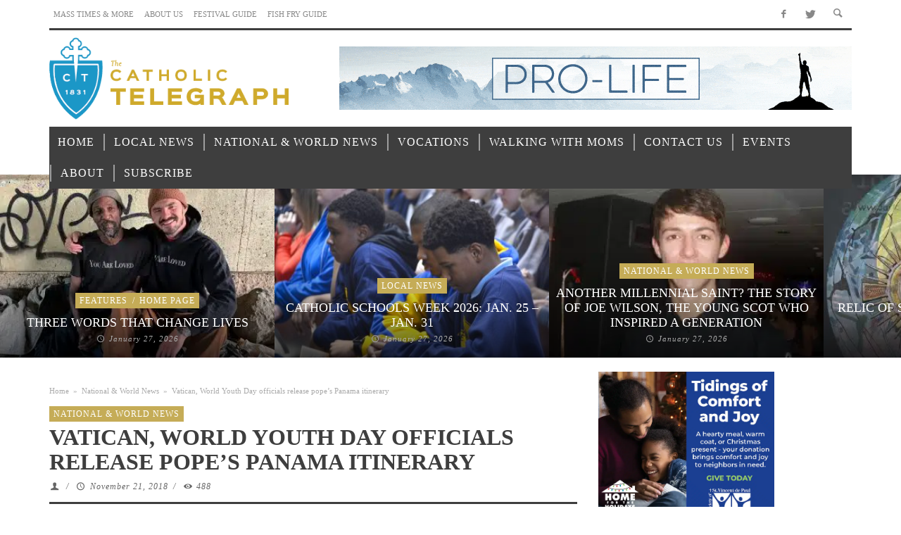

--- FILE ---
content_type: text/html; charset=UTF-8
request_url: https://www.thecatholictelegraph.com/vatican-world-youth-day-officials-release-popes-panama-itinerary/55073
body_size: 44724
content:
<!DOCTYPE html>
<!--[if lte IE 9]>         <html class="no-js lt-ie9 lt-ie10"  itemscope itemtype="http://schema.org/Article"  lang="en-US"> <![endif]-->
<!--[if gt IE 9]><!--> <html class="no-js"  itemscope itemtype="http://schema.org/Article"  lang="en-US"> <!--<![endif]-->
	<head><meta charset="UTF-8"><script>if(navigator.userAgent.match(/MSIE|Internet Explorer/i)||navigator.userAgent.match(/Trident\/7\..*?rv:11/i)){var href=document.location.href;if(!href.match(/[?&]nowprocket/)){if(href.indexOf("?")==-1){if(href.indexOf("#")==-1){document.location.href=href+"?nowprocket=1"}else{document.location.href=href.replace("#","?nowprocket=1#")}}else{if(href.indexOf("#")==-1){document.location.href=href+"&nowprocket=1"}else{document.location.href=href.replace("#","&nowprocket=1#")}}}}</script><script>(()=>{class RocketLazyLoadScripts{constructor(){this.v="1.2.6",this.triggerEvents=["keydown","mousedown","mousemove","touchmove","touchstart","touchend","wheel"],this.userEventHandler=this.t.bind(this),this.touchStartHandler=this.i.bind(this),this.touchMoveHandler=this.o.bind(this),this.touchEndHandler=this.h.bind(this),this.clickHandler=this.u.bind(this),this.interceptedClicks=[],this.interceptedClickListeners=[],this.l(this),window.addEventListener("pageshow",(t=>{this.persisted=t.persisted,this.everythingLoaded&&this.m()})),this.CSPIssue=sessionStorage.getItem("rocketCSPIssue"),document.addEventListener("securitypolicyviolation",(t=>{this.CSPIssue||"script-src-elem"!==t.violatedDirective||"data"!==t.blockedURI||(this.CSPIssue=!0,sessionStorage.setItem("rocketCSPIssue",!0))})),document.addEventListener("DOMContentLoaded",(()=>{this.k()})),this.delayedScripts={normal:[],async:[],defer:[]},this.trash=[],this.allJQueries=[]}p(t){document.hidden?t.t():(this.triggerEvents.forEach((e=>window.addEventListener(e,t.userEventHandler,{passive:!0}))),window.addEventListener("touchstart",t.touchStartHandler,{passive:!0}),window.addEventListener("mousedown",t.touchStartHandler),document.addEventListener("visibilitychange",t.userEventHandler))}_(){this.triggerEvents.forEach((t=>window.removeEventListener(t,this.userEventHandler,{passive:!0}))),document.removeEventListener("visibilitychange",this.userEventHandler)}i(t){"HTML"!==t.target.tagName&&(window.addEventListener("touchend",this.touchEndHandler),window.addEventListener("mouseup",this.touchEndHandler),window.addEventListener("touchmove",this.touchMoveHandler,{passive:!0}),window.addEventListener("mousemove",this.touchMoveHandler),t.target.addEventListener("click",this.clickHandler),this.L(t.target,!0),this.S(t.target,"onclick","rocket-onclick"),this.C())}o(t){window.removeEventListener("touchend",this.touchEndHandler),window.removeEventListener("mouseup",this.touchEndHandler),window.removeEventListener("touchmove",this.touchMoveHandler,{passive:!0}),window.removeEventListener("mousemove",this.touchMoveHandler),t.target.removeEventListener("click",this.clickHandler),this.L(t.target,!1),this.S(t.target,"rocket-onclick","onclick"),this.M()}h(){window.removeEventListener("touchend",this.touchEndHandler),window.removeEventListener("mouseup",this.touchEndHandler),window.removeEventListener("touchmove",this.touchMoveHandler,{passive:!0}),window.removeEventListener("mousemove",this.touchMoveHandler)}u(t){t.target.removeEventListener("click",this.clickHandler),this.L(t.target,!1),this.S(t.target,"rocket-onclick","onclick"),this.interceptedClicks.push(t),t.preventDefault(),t.stopPropagation(),t.stopImmediatePropagation(),this.M()}O(){window.removeEventListener("touchstart",this.touchStartHandler,{passive:!0}),window.removeEventListener("mousedown",this.touchStartHandler),this.interceptedClicks.forEach((t=>{t.target.dispatchEvent(new MouseEvent("click",{view:t.view,bubbles:!0,cancelable:!0}))}))}l(t){EventTarget.prototype.addEventListenerWPRocketBase=EventTarget.prototype.addEventListener,EventTarget.prototype.addEventListener=function(e,i,o){"click"!==e||t.windowLoaded||i===t.clickHandler||t.interceptedClickListeners.push({target:this,func:i,options:o}),(this||window).addEventListenerWPRocketBase(e,i,o)}}L(t,e){this.interceptedClickListeners.forEach((i=>{i.target===t&&(e?t.removeEventListener("click",i.func,i.options):t.addEventListener("click",i.func,i.options))})),t.parentNode!==document.documentElement&&this.L(t.parentNode,e)}D(){return new Promise((t=>{this.P?this.M=t:t()}))}C(){this.P=!0}M(){this.P=!1}S(t,e,i){t.hasAttribute&&t.hasAttribute(e)&&(event.target.setAttribute(i,event.target.getAttribute(e)),event.target.removeAttribute(e))}t(){this._(this),"loading"===document.readyState?document.addEventListener("DOMContentLoaded",this.R.bind(this)):this.R()}k(){let t=[];document.querySelectorAll("script[type=rocketlazyloadscript][data-rocket-src]").forEach((e=>{let i=e.getAttribute("data-rocket-src");if(i&&!i.startsWith("data:")){0===i.indexOf("//")&&(i=location.protocol+i);try{const o=new URL(i).origin;o!==location.origin&&t.push({src:o,crossOrigin:e.crossOrigin||"module"===e.getAttribute("data-rocket-type")})}catch(t){}}})),t=[...new Map(t.map((t=>[JSON.stringify(t),t]))).values()],this.T(t,"preconnect")}async R(){this.lastBreath=Date.now(),this.j(this),this.F(this),this.I(),this.W(),this.q(),await this.A(this.delayedScripts.normal),await this.A(this.delayedScripts.defer),await this.A(this.delayedScripts.async);try{await this.U(),await this.H(this),await this.J()}catch(t){console.error(t)}window.dispatchEvent(new Event("rocket-allScriptsLoaded")),this.everythingLoaded=!0,this.D().then((()=>{this.O()})),this.N()}W(){document.querySelectorAll("script[type=rocketlazyloadscript]").forEach((t=>{t.hasAttribute("data-rocket-src")?t.hasAttribute("async")&&!1!==t.async?this.delayedScripts.async.push(t):t.hasAttribute("defer")&&!1!==t.defer||"module"===t.getAttribute("data-rocket-type")?this.delayedScripts.defer.push(t):this.delayedScripts.normal.push(t):this.delayedScripts.normal.push(t)}))}async B(t){if(await this.G(),!0!==t.noModule||!("noModule"in HTMLScriptElement.prototype))return new Promise((e=>{let i;function o(){(i||t).setAttribute("data-rocket-status","executed"),e()}try{if(navigator.userAgent.indexOf("Firefox/")>0||""===navigator.vendor||this.CSPIssue)i=document.createElement("script"),[...t.attributes].forEach((t=>{let e=t.nodeName;"type"!==e&&("data-rocket-type"===e&&(e="type"),"data-rocket-src"===e&&(e="src"),i.setAttribute(e,t.nodeValue))})),t.text&&(i.text=t.text),i.hasAttribute("src")?(i.addEventListener("load",o),i.addEventListener("error",(function(){i.setAttribute("data-rocket-status","failed-network"),e()})),setTimeout((()=>{i.isConnected||e()}),1)):(i.text=t.text,o()),t.parentNode.replaceChild(i,t);else{const i=t.getAttribute("data-rocket-type"),s=t.getAttribute("data-rocket-src");i?(t.type=i,t.removeAttribute("data-rocket-type")):t.removeAttribute("type"),t.addEventListener("load",o),t.addEventListener("error",(i=>{this.CSPIssue&&i.target.src.startsWith("data:")?(console.log("WPRocket: data-uri blocked by CSP -> fallback"),t.removeAttribute("src"),this.B(t).then(e)):(t.setAttribute("data-rocket-status","failed-network"),e())})),s?(t.removeAttribute("data-rocket-src"),t.src=s):t.src="data:text/javascript;base64,"+window.btoa(unescape(encodeURIComponent(t.text)))}}catch(i){t.setAttribute("data-rocket-status","failed-transform"),e()}}));t.setAttribute("data-rocket-status","skipped")}async A(t){const e=t.shift();return e&&e.isConnected?(await this.B(e),this.A(t)):Promise.resolve()}q(){this.T([...this.delayedScripts.normal,...this.delayedScripts.defer,...this.delayedScripts.async],"preload")}T(t,e){var i=document.createDocumentFragment();t.forEach((t=>{const o=t.getAttribute&&t.getAttribute("data-rocket-src")||t.src;if(o&&!o.startsWith("data:")){const s=document.createElement("link");s.href=o,s.rel=e,"preconnect"!==e&&(s.as="script"),t.getAttribute&&"module"===t.getAttribute("data-rocket-type")&&(s.crossOrigin=!0),t.crossOrigin&&(s.crossOrigin=t.crossOrigin),t.integrity&&(s.integrity=t.integrity),i.appendChild(s),this.trash.push(s)}})),document.head.appendChild(i)}j(t){let e={};function i(i,o){return e[o].eventsToRewrite.indexOf(i)>=0&&!t.everythingLoaded?"rocket-"+i:i}function o(t,o){!function(t){e[t]||(e[t]={originalFunctions:{add:t.addEventListener,remove:t.removeEventListener},eventsToRewrite:[]},t.addEventListener=function(){arguments[0]=i(arguments[0],t),e[t].originalFunctions.add.apply(t,arguments)},t.removeEventListener=function(){arguments[0]=i(arguments[0],t),e[t].originalFunctions.remove.apply(t,arguments)})}(t),e[t].eventsToRewrite.push(o)}function s(e,i){let o=e[i];e[i]=null,Object.defineProperty(e,i,{get:()=>o||function(){},set(s){t.everythingLoaded?o=s:e["rocket"+i]=o=s}})}o(document,"DOMContentLoaded"),o(window,"DOMContentLoaded"),o(window,"load"),o(window,"pageshow"),o(document,"readystatechange"),s(document,"onreadystatechange"),s(window,"onload"),s(window,"onpageshow");try{Object.defineProperty(document,"readyState",{get:()=>t.rocketReadyState,set(e){t.rocketReadyState=e},configurable:!0}),document.readyState="loading"}catch(t){console.log("WPRocket DJE readyState conflict, bypassing")}}F(t){let e;function i(e){return t.everythingLoaded?e:e.split(" ").map((t=>"load"===t||0===t.indexOf("load.")?"rocket-jquery-load":t)).join(" ")}function o(o){function s(t){const e=o.fn[t];o.fn[t]=o.fn.init.prototype[t]=function(){return this[0]===window&&("string"==typeof arguments[0]||arguments[0]instanceof String?arguments[0]=i(arguments[0]):"object"==typeof arguments[0]&&Object.keys(arguments[0]).forEach((t=>{const e=arguments[0][t];delete arguments[0][t],arguments[0][i(t)]=e}))),e.apply(this,arguments),this}}o&&o.fn&&!t.allJQueries.includes(o)&&(o.fn.ready=o.fn.init.prototype.ready=function(e){return t.domReadyFired?e.bind(document)(o):document.addEventListener("rocket-DOMContentLoaded",(()=>e.bind(document)(o))),o([])},s("on"),s("one"),t.allJQueries.push(o)),e=o}o(window.jQuery),Object.defineProperty(window,"jQuery",{get:()=>e,set(t){o(t)}})}async H(t){const e=document.querySelector("script[data-webpack]");e&&(await async function(){return new Promise((t=>{e.addEventListener("load",t),e.addEventListener("error",t)}))}(),await t.K(),await t.H(t))}async U(){this.domReadyFired=!0;try{document.readyState="interactive"}catch(t){}await this.G(),document.dispatchEvent(new Event("rocket-readystatechange")),await this.G(),document.rocketonreadystatechange&&document.rocketonreadystatechange(),await this.G(),document.dispatchEvent(new Event("rocket-DOMContentLoaded")),await this.G(),window.dispatchEvent(new Event("rocket-DOMContentLoaded"))}async J(){try{document.readyState="complete"}catch(t){}await this.G(),document.dispatchEvent(new Event("rocket-readystatechange")),await this.G(),document.rocketonreadystatechange&&document.rocketonreadystatechange(),await this.G(),window.dispatchEvent(new Event("rocket-load")),await this.G(),window.rocketonload&&window.rocketonload(),await this.G(),this.allJQueries.forEach((t=>t(window).trigger("rocket-jquery-load"))),await this.G();const t=new Event("rocket-pageshow");t.persisted=this.persisted,window.dispatchEvent(t),await this.G(),window.rocketonpageshow&&window.rocketonpageshow({persisted:this.persisted}),this.windowLoaded=!0}m(){document.onreadystatechange&&document.onreadystatechange(),window.onload&&window.onload(),window.onpageshow&&window.onpageshow({persisted:this.persisted})}I(){const t=new Map;document.write=document.writeln=function(e){const i=document.currentScript;i||console.error("WPRocket unable to document.write this: "+e);const o=document.createRange(),s=i.parentElement;let n=t.get(i);void 0===n&&(n=i.nextSibling,t.set(i,n));const c=document.createDocumentFragment();o.setStart(c,0),c.appendChild(o.createContextualFragment(e)),s.insertBefore(c,n)}}async G(){Date.now()-this.lastBreath>45&&(await this.K(),this.lastBreath=Date.now())}async K(){return document.hidden?new Promise((t=>setTimeout(t))):new Promise((t=>requestAnimationFrame(t)))}N(){this.trash.forEach((t=>t.remove()))}static run(){const t=new RocketLazyLoadScripts;t.p(t)}}RocketLazyLoadScripts.run()})();</script>
		
		<!-- WP Header -->
		                        <script type="rocketlazyloadscript">
                            /* You can add more configuration options to webfontloader by previously defining the WebFontConfig with your options */
                            if ( typeof WebFontConfig === "undefined" ) {
                                WebFontConfig = new Object();
                            }
                            WebFontConfig['google'] = {families: ['Oswald:200,300,400,500,600,700', 'Open+Sans:300,400,600,700,800,300italic,400italic,600italic,700italic,800italic']};

                            (function() {
                                var wf = document.createElement( 'script' );
                                wf.src = 'https://ajax.googleapis.com/ajax/libs/webfont/1.5.3/webfont.js';
                                wf.type = 'text/javascript';
                                wf.async = 'true';
                                var s = document.getElementsByTagName( 'script' )[0];
                                s.parentNode.insertBefore( wf, s );
                            })();
                        </script>
                        <meta name='robots' content='index, follow, max-image-preview:large, max-snippet:-1, max-video-preview:-1' />

	<!-- This site is optimized with the Yoast SEO plugin v23.7 - https://yoast.com/wordpress/plugins/seo/ -->
	<title>Vatican, World Youth Day officials release pope&#039;s Panama itinerary - Catholic Telegraph</title><link rel="preload" data-rocket-preload as="font" href="https://www.thecatholictelegraph.com/wp-content/themes/espresso/components/font-icons/entypo/font/entypo.woff?77730494" crossorigin><link rel="preload" data-rocket-preload as="font" href="https://www.thecatholictelegraph.com/wp-content/themes/espresso/components/font-icons/social-icons/font/zocial.woff2?80218164" crossorigin><style id="wpr-usedcss">img.emoji{display:inline!important;border:none!important;box-shadow:none!important;height:1em!important;width:1em!important;margin:0 .07em!important;vertical-align:-.1em!important;background:0 0!important;padding:0!important}body{--wp--preset--color--black:#000000;--wp--preset--color--cyan-bluish-gray:#abb8c3;--wp--preset--color--white:#ffffff;--wp--preset--color--pale-pink:#f78da7;--wp--preset--color--vivid-red:#cf2e2e;--wp--preset--color--luminous-vivid-orange:#ff6900;--wp--preset--color--luminous-vivid-amber:#fcb900;--wp--preset--color--light-green-cyan:#7bdcb5;--wp--preset--color--vivid-green-cyan:#00d084;--wp--preset--color--pale-cyan-blue:#8ed1fc;--wp--preset--color--vivid-cyan-blue:#0693e3;--wp--preset--color--vivid-purple:#9b51e0;--wp--preset--gradient--vivid-cyan-blue-to-vivid-purple:linear-gradient(135deg,rgba(6, 147, 227, 1) 0%,rgb(155, 81, 224) 100%);--wp--preset--gradient--light-green-cyan-to-vivid-green-cyan:linear-gradient(135deg,rgb(122, 220, 180) 0%,rgb(0, 208, 130) 100%);--wp--preset--gradient--luminous-vivid-amber-to-luminous-vivid-orange:linear-gradient(135deg,rgba(252, 185, 0, 1) 0%,rgba(255, 105, 0, 1) 100%);--wp--preset--gradient--luminous-vivid-orange-to-vivid-red:linear-gradient(135deg,rgba(255, 105, 0, 1) 0%,rgb(207, 46, 46) 100%);--wp--preset--gradient--very-light-gray-to-cyan-bluish-gray:linear-gradient(135deg,rgb(238, 238, 238) 0%,rgb(169, 184, 195) 100%);--wp--preset--gradient--cool-to-warm-spectrum:linear-gradient(135deg,rgb(74, 234, 220) 0%,rgb(151, 120, 209) 20%,rgb(207, 42, 186) 40%,rgb(238, 44, 130) 60%,rgb(251, 105, 98) 80%,rgb(254, 248, 76) 100%);--wp--preset--gradient--blush-light-purple:linear-gradient(135deg,rgb(255, 206, 236) 0%,rgb(152, 150, 240) 100%);--wp--preset--gradient--blush-bordeaux:linear-gradient(135deg,rgb(254, 205, 165) 0%,rgb(254, 45, 45) 50%,rgb(107, 0, 62) 100%);--wp--preset--gradient--luminous-dusk:linear-gradient(135deg,rgb(255, 203, 112) 0%,rgb(199, 81, 192) 50%,rgb(65, 88, 208) 100%);--wp--preset--gradient--pale-ocean:linear-gradient(135deg,rgb(255, 245, 203) 0%,rgb(182, 227, 212) 50%,rgb(51, 167, 181) 100%);--wp--preset--gradient--electric-grass:linear-gradient(135deg,rgb(202, 248, 128) 0%,rgb(113, 206, 126) 100%);--wp--preset--gradient--midnight:linear-gradient(135deg,rgb(2, 3, 129) 0%,rgb(40, 116, 252) 100%);--wp--preset--duotone--dark-grayscale:url('#wp-duotone-dark-grayscale');--wp--preset--duotone--grayscale:url('#wp-duotone-grayscale');--wp--preset--duotone--purple-yellow:url('#wp-duotone-purple-yellow');--wp--preset--duotone--blue-red:url('#wp-duotone-blue-red');--wp--preset--duotone--midnight:url('#wp-duotone-midnight');--wp--preset--duotone--magenta-yellow:url('#wp-duotone-magenta-yellow');--wp--preset--duotone--purple-green:url('#wp-duotone-purple-green');--wp--preset--duotone--blue-orange:url('#wp-duotone-blue-orange');--wp--preset--font-size--small:13px;--wp--preset--font-size--medium:20px;--wp--preset--font-size--large:36px;--wp--preset--font-size--x-large:42px;--wp--preset--spacing--20:0.44rem;--wp--preset--spacing--30:0.67rem;--wp--preset--spacing--40:1rem;--wp--preset--spacing--50:1.5rem;--wp--preset--spacing--60:2.25rem;--wp--preset--spacing--70:3.38rem;--wp--preset--spacing--80:5.06rem}:where(.is-layout-flex){gap:.5em}:where(.wp-block-columns.is-layout-flex){gap:2em}@keyframes ppress-dual-ring{0%{transform:rotate(0)}to{transform:rotate(360deg)}}.ppress-checkout__form *{--ppress-heading-fs:22px;--ppress-body-fs:16px;--ppress-btn-color:#2563eb;-webkit-box-sizing:border-box;-moz-box-sizing:border-box;box-sizing:border-box;font-size:var(--ppress-body-fs)}.ppress-checkout__form{margin:1px auto 10px;max-width:100%;width:100%;line-height:20px;position:relative}.ppress-checkout__form p{margin:0 0 5px}.ppress-checkout__form{display:flex;flex-wrap:wrap}.ppress-checkout__form .ppress-checkout_order_summary__bottom_details *{font-size:var(--ppress-body-fs)}.ppress-checkout__form .ppress-checkout_order_summary__bottom_details{padding:10px 20px}.ppress-checkout__form a.ppress-checkout-show-login-form{cursor:pointer;float:right;font-size:14px;font-weight:400;line-height:35px;margin:0;padding:0;text-decoration:none;vertical-align:baseline}.ppress-checkout__form .ppress-checkout-form__payment_method{border-top:1px solid #ddd;padding:0}.ppress-checkout__form .ppress-checkout-form__payment_method:first-of-type{border-top:none;border-bottom:none}.ppress-checkout__form .ppress-checkout-form__terms_condition__content{border:1px solid #e5e7eb;padding:20px;max-height:200px;overflow:auto;border-radius:6px;display:none;margin:0 0 20px}.ppress-checkout__form .ppress-checkout__form__preloader{position:absolute;top:0;width:100%;height:100%;background:rgba(250,250,250,.9);z-index:99995}.ppress-checkout__form .ppress-checkout__form__spinner{display:block;width:85px;height:85px;top:40%;right:50%;text-align:center;margin:auto;position:fixed}.ppress-checkout__form .ppress-checkout__form__spinner:after{content:" ";display:block;width:70px;height:70px;margin:8px;border-radius:50%;border:6px solid #212529;border-color:#212529 transparent;animation:1.2s linear infinite ppress-dual-ring}.ppress-checkout__form .ppress-checkout-alert{width:100%;padding:12px 16px;border-radius:6px;margin:10px 0}.ppress-checkout__form .ppress-checkout-alert ul{margin:0 0 0 16px;padding:0;list-style-type:disc}.ppress-checkout__form .ppress-checkout-alert li{font-size:var(--ppress-body-fs);font-weight:400;margin:0!important;padding:0!important;line-height:22px}.ppress-checkout__form .ppress-checkout-alert li strong,.ppress-checkout__form .ppress-checkout-alert p{font-size:var(--ppress-body-fs);margin:0!important;padding:0!important;line-height:22px}.ppress-checkout__form .ppress-checkout-alert li strong{font-weight:700}.ppress-checkout__form .ppress-checkout-alert p{font-weight:500}.flatpickr-current-month .flatpickr-monthDropdown-months{display:inline-block!important}.pp-form-container *{-webkit-box-sizing:border-box;-moz-box-sizing:border-box;box-sizing:border-box}.pp-form-container .pp-form-wrapper.ppBuildScratch.ppfl-material .pp-form-field-wrap span.select2-selection.select2-selection--multiple,html .pp-form-container .select2 input.select2-search__field{border:0!important}.pp-form-container form input[type=submit]{-webkit-appearance:none!important;cursor:pointer;text-shadow:none}.pp-form-container form{margin:0;padding:0;background-color:transparent}.pp-form-container form input,.pp-form-container form select,.pp-form-container form textarea{outline:0;background-image:none;height:auto;float:none;position:static;box-shadow:none;text-shadow:none;text-transform:none;text-decoration:none;resize:vertical}.pp-form-container form p{margin:0 0 .5em}.pp-form-container form input[type=submit]:focus{outline:0}.pp-form-container .pp-user-avatar{border-radius:50%!important;display:block!important;margin:0 auto 10px!important;text-align:center!important}.pp-form-container .pp-form-wrapper.ppBuildScratch.ppfl-material .pp-form-field-wrap .select2.select2-container{border:0!important;border-bottom:1px solid #dbdbdb!important;padding-left:0!important}.pp-form-container .pp-form-wrapper.ppBuildScratch.ppfl-flat .pp-form-field-wrap .select2-selection{border:0!important;background:#f7f7f7!important}#profilepress-myaccount-wrapper .profilepress-myaccount-content .select2-selection{border-radius:.25em;transition:border-color .15s ease-in-out,box-shadow .15s ease-in-out;box-shadow:inset 0 1px 1px rgba(0,0,0,.125)}html .select2.select2-container .select2-selection.select2-selection--multiple input.select2-search__field{border:0!important;height:auto!important}.select2.select2-container .select2-selection.select2-selection--multiple input.select2-search__field{border:0!important;box-shadow:none!important}.select2.select2-container .select2-selection.select2-selection--multiple li.select2-selection__choice{height:auto;line-height:normal}.pp-member-directory .ppressmd-member-directory-header .ppressmd-member-directory-header-row .ppressmd-search .ppressmd-search-filter.ppressmd-text-filter-type input:not(.select2-search__field),.pp-member-directory .ppressmd-member-directory-header .select2.select2-container .select2-selection{background-color:transparent;border:1px solid #ddd!important}.pp-member-directory .ppressmd-member-directory-header .select2.select2-container .select2-selection__rendered{color:#666;background-color:transparent}.pp-member-directory .ppressmd-member-directory-header .select2.select2-container{width:100%!important}.pp-member-directory .ppressmd-member-directory-header .select2-search.select2-search--inline .select2-search__field{width:auto!important}.pp-member-directory .ppressmd-member-directory-header .select2.select2-container .select2-selection{display:block!important;height:40px;padding:0 0 0 12px!important;overflow:hidden!important;position:relative!important;white-space:nowrap!important;line-height:35px!important;font-size:15px!important;text-align:left!important;text-decoration:none!important;-moz-border-radius:2px!important;-webkit-border-radius:2px!important;border-radius:2px!important;background-clip:padding-box!important;-webkit-touch-callout:none;-webkit-user-select:none;-moz-user-select:none;-ms-user-select:none;user-select:none;background:0 0!important}.pp-member-directory .ppressmd-member-directory-header .select2.select2-container .select2-selection .select2-selection__arrow{display:inline-block!important;width:34px!important;height:100%!important;position:absolute!important;right:0!important;top:0!important;-moz-border-radius:0 2px 2px 0!important;-webkit-border-radius:0 2px 2px 0!important;border-radius:0 2px 2px 0!important;background-clip:padding-box!important;text-align:center!important;background:0 0!important;border-left:0!important}.pp-member-directory .ppressmd-member-directory-header .select2-container.select2-container--open .select2-dropdown{border:1px solid #ddd;border-top:0;border-radius:0}.pp-member-directory .ppressmd-member-directory-header .select2-container.select2-container--open .select2-dropdown .select2-results li{list-style:none;display:list-item;background-image:none;font-size:15px;margin:5px!important;color:#666!important;padding:3px 7px 4px!important;cursor:pointer;min-height:1em!important}.pp-member-directory .ppressmd-member-directory-header .select2.select2-container .select2-selection.select2-selection--multiple{height:auto!important;line-height:.8!important}.pp-member-directory .ppressmd-member-directory-header .select2-container--default .select2-selection--single .select2-selection__rendered{padding-left:0!important;line-height:37px}.pp-member-directory .ppressmd-member-directory-header .select2-container--default .select2-selection--multiple .select2-selection__rendered{line-height:37px;box-sizing:border-box;list-style:none;margin:0;padding-left:0!important;padding-right:30px;width:100%;font-size:13px}.pp-member-directory .ppressmd-member-directory-header .select2-results li.select2-results__option.select2-results__option--highlighted{background:0 0!important;background:#f4f4f4!important;color:#666!important}.pp-member-directory .ppressmd-member-directory-header .select2-container--default .select2-selection--single .select2-selection__clear{right:10px;margin:0!important}.pp-member-directory .ppressmd-member-directory-header .select2-container--default .select2-selection--multiple .select2-selection__clear{right:10px;font-size:30px;margin:0!important}.pp-member-directory .ppressmd-member-directory-header .select2-container--default .select2-selection--multiple .select2-selection__clear,.pp-member-directory .ppressmd-member-directory-header .select2-container--default .select2-selection--single .select2-selection__arrow b,.pp-member-directory .ppressmd-member-directory-header .select2-container--default .select2-selection--single .select2-selection__clear{color:#888!important}.pp-member-directory .ppressmd-member-directory-header .select2-container--default .select2-selection--multiple .select2-selection__clear{position:absolute}.pp-member-directory .ppressmd-member-directory-header .select2-container--default .select2-selection--multiple .select2-selection__choice{padding:3px 3px 3px 5px}.pp-member-directory .ppressmd-member-directory-header .select2-container .select2-search.select2-search--inline>input{border:0!important;padding:0!important;border-radius:0!important}.pp-member-directory .ppressmd-member-directory-header .select2-container--default .select2-selection--multiple .select2-selection__rendered li{overflow-x:hidden;text-overflow:ellipsis;max-width:100%;box-sizing:border-box}.pp-member-directory .ppressmd-member-directory-header .select2-container--default .select2-selection--single .select2-selection__clear{font-size:20px!important}p:has(+.ppress-paywall-message-wrap){margin-bottom:0}@-webkit-keyframes fpFadeInDown{0%{opacity:0;-webkit-transform:translate3d(0,-20px,0);transform:translate3d(0,-20px,0)}to{opacity:1;-webkit-transform:translate3d(0,0,0);transform:translate3d(0,0,0)}}@keyframes fpFadeInDown{0%{opacity:0;-webkit-transform:translate3d(0,-20px,0);transform:translate3d(0,-20px,0)}to{opacity:1;-webkit-transform:translate3d(0,0,0);transform:translate3d(0,0,0)}}.flatpickr-calendar{background:0 0;opacity:0;display:none;text-align:center;visibility:hidden;padding:0;-webkit-animation:none;animation:none;direction:ltr;border:0;font-size:14px;line-height:24px;border-radius:5px;position:absolute;width:307.875px;box-sizing:border-box;touch-action:manipulation;background:#fff;box-shadow:1px 0 0#e6e6e6,-1px 0 0#e6e6e6,0 1px 0#e6e6e6,0-1px 0#e6e6e6,0 3px 13px rgba(0,0,0,.08)}.flatpickr-calendar.inline,.flatpickr-calendar.open{opacity:1;max-height:640px;visibility:visible}.flatpickr-calendar.open{display:inline-block;z-index:99999}.flatpickr-calendar.animate.open{-webkit-animation:.3s cubic-bezier(.23,1,.32,1) fpFadeInDown;animation:.3s cubic-bezier(.23,1,.32,1) fpFadeInDown}.flatpickr-calendar.inline{display:block;position:relative;top:2px}.flatpickr-calendar.static{position:absolute;top:calc(100% + 2px)}.flatpickr-calendar.static.open{z-index:999;display:block}.flatpickr-calendar.multiMonth .flatpickr-days .dayContainer:nth-child(n+1) .flatpickr-day.inRange:nth-child(7n+7){box-shadow:none!important}.flatpickr-calendar.multiMonth .flatpickr-days .dayContainer:nth-child(n+2) .flatpickr-day.inRange:nth-child(7n+1){box-shadow:-2px 0 0#e6e6e6,5px 0 0#e6e6e6}.flatpickr-calendar .hasTime .dayContainer,.flatpickr-calendar .hasWeeks .dayContainer{border-bottom:0;border-bottom-right-radius:0;border-bottom-left-radius:0}.flatpickr-calendar .hasWeeks .dayContainer{border-left:0}.flatpickr-calendar.hasTime .flatpickr-time{height:40px;border-top:1px solid #e6e6e6}.flatpickr-calendar.noCalendar.hasTime .flatpickr-time{height:auto}.flatpickr-calendar:after,.flatpickr-calendar:before{position:absolute;display:block;pointer-events:none;border:solid transparent;content:"";height:0;width:0;left:22px}.flatpickr-calendar.arrowRight:after,.flatpickr-calendar.arrowRight:before,.flatpickr-calendar.rightMost:after,.flatpickr-calendar.rightMost:before{left:auto;right:22px}.flatpickr-calendar.arrowCenter:after,.flatpickr-calendar.arrowCenter:before{left:50%;right:50%}.flatpickr-calendar:before{border-width:5px;margin:0-5px}.flatpickr-calendar:after{border-width:4px;margin:0-4px}.flatpickr-calendar.arrowTop:after,.flatpickr-calendar.arrowTop:before{bottom:100%}.flatpickr-calendar.arrowTop:before{border-bottom-color:#e6e6e6}.flatpickr-calendar.arrowTop:after{border-bottom-color:#fff}.flatpickr-calendar.arrowBottom:after,.flatpickr-calendar.arrowBottom:before{top:100%}.flatpickr-calendar.arrowBottom:before{border-top-color:#e6e6e6}.flatpickr-calendar.arrowBottom:after{border-top-color:#fff}.flatpickr-calendar:focus,.flatpickr-current-month input.cur-year:focus{outline:0}.flatpickr-wrapper{position:relative;display:inline-block}.flatpickr-months{display:flex}.flatpickr-months .flatpickr-month,.flatpickr-months .flatpickr-next-month,.flatpickr-months .flatpickr-prev-month{-webkit-user-select:none;-moz-user-select:none;-ms-user-select:none;user-select:none;height:34px;color:rgba(0,0,0,.9);fill:rgba(0,0,0,.9)}.flatpickr-months .flatpickr-month{background:0 0;line-height:1;text-align:center;position:relative;overflow:hidden;flex:1}.flatpickr-months .flatpickr-next-month,.flatpickr-months .flatpickr-prev-month{text-decoration:none;cursor:pointer;position:absolute;top:0;padding:10px;z-index:3}.flatpickr-months .flatpickr-next-month.flatpickr-disabled,.flatpickr-months .flatpickr-prev-month.flatpickr-disabled{display:none}.flatpickr-months .flatpickr-next-month i,.flatpickr-months .flatpickr-prev-month i,.numInputWrapper{position:relative}.flatpickr-months .flatpickr-next-month.flatpickr-prev-month,.flatpickr-months .flatpickr-prev-month.flatpickr-prev-month{left:0}.flatpickr-months .flatpickr-next-month.flatpickr-next-month,.flatpickr-months .flatpickr-prev-month.flatpickr-next-month{right:0}.flatpickr-months .flatpickr-next-month:hover,.flatpickr-months .flatpickr-prev-month:hover{color:#959ea9}.flatpickr-months .flatpickr-next-month:hover svg,.flatpickr-months .flatpickr-prev-month:hover svg{fill:#f64747}.flatpickr-months .flatpickr-next-month svg,.flatpickr-months .flatpickr-prev-month svg{width:14px;height:14px}.flatpickr-months .flatpickr-next-month svg path,.flatpickr-months .flatpickr-prev-month svg path{transition:fill .1s;fill:inherit}.numInputWrapper{height:auto}.numInputWrapper input,.numInputWrapper span{display:inline-block}.numInputWrapper input{width:100%}.numInputWrapper input::-ms-clear{display:none}.numInputWrapper input::-webkit-inner-spin-button,.numInputWrapper input::-webkit-outer-spin-button{margin:0;-webkit-appearance:none}.numInputWrapper span{position:absolute;right:0;width:14px;padding:0 4px 0 2px;height:50%;line-height:50%;opacity:0;cursor:pointer;border:1px solid rgba(57,57,57,.15);box-sizing:border-box}.numInputWrapper span:hover{background:rgba(0,0,0,.1)}.numInputWrapper span:active{background:rgba(0,0,0,.2)}.numInputWrapper span:after{display:block;content:"";position:absolute}.numInputWrapper span.arrowUp{top:0;border-bottom:0}.numInputWrapper span.arrowUp:after{border-left:4px solid transparent;border-right:4px solid transparent;border-bottom:4px solid rgba(57,57,57,.6);top:26%}.numInputWrapper span.arrowDown{top:50%}.numInputWrapper span.arrowDown:after{border-left:4px solid transparent;border-right:4px solid transparent;border-top:4px solid rgba(57,57,57,.6);top:40%}.numInputWrapper span svg{width:inherit;height:auto}.numInputWrapper span svg path{fill:rgba(0,0,0,.5)}.flatpickr-current-month span.cur-month:hover,.numInputWrapper:hover{background:rgba(0,0,0,.05)}.numInputWrapper:hover span{opacity:1}.flatpickr-current-month{font-size:135%;font-weight:300;color:inherit;position:absolute;width:75%;left:12.5%;padding:7.48px 0 0;line-height:1;height:34px;display:inline-block;text-align:center;-webkit-transform:translate3d(0,0,0);transform:translate3d(0,0,0)}.flatpickr-current-month span.cur-month{font-family:inherit;font-weight:700;color:inherit;display:inline-block;margin-left:.5ch;padding:0}.flatpickr-current-month .numInputWrapper{width:6ch;display:inline-block}.flatpickr-current-month .numInputWrapper span.arrowUp:after{border-bottom-color:rgba(0,0,0,.9)}.flatpickr-current-month .numInputWrapper span.arrowDown:after{border-top-color:rgba(0,0,0,.9)}.flatpickr-current-month .flatpickr-monthDropdown-months,.flatpickr-current-month input.cur-year{background:0 0;border:0;border-radius:0;box-sizing:border-box;color:inherit;font-size:inherit;font-family:inherit;font-weight:300;height:auto;line-height:inherit;padding:0 0 0 .5ch;vertical-align:initial}.flatpickr-current-month input.cur-year{cursor:text;margin:0;display:inline-block;-webkit-appearance:textfield;-moz-appearance:textfield;appearance:textfield}.flatpickr-current-month input.cur-year[disabled],.flatpickr-current-month input.cur-year[disabled]:hover{font-size:100%;color:rgba(0,0,0,.5);background:0 0;pointer-events:none}.flatpickr-current-month .flatpickr-monthDropdown-months{appearance:menulist;cursor:pointer;margin:-1px 0 0;outline:0;position:relative;-webkit-box-sizing:border-box;-webkit-appearance:menulist;-moz-appearance:menulist;width:auto}.flatpickr-current-month .flatpickr-monthDropdown-months:active,.flatpickr-current-month .flatpickr-monthDropdown-months:focus{outline:0}.flatpickr-current-month .flatpickr-monthDropdown-months:hover{background:rgba(0,0,0,.05)}.flatpickr-current-month .flatpickr-monthDropdown-months .flatpickr-monthDropdown-month{background-color:transparent;outline:0;padding:0}.flatpickr-weekdays{background:0 0;text-align:center;overflow:hidden;width:100%;display:flex;align-items:center;height:28px}.flatpickr-weekdays .flatpickr-weekdaycontainer{display:flex;flex:1}span.flatpickr-weekday{cursor:default;font-size:90%;background:0 0;color:rgba(0,0,0,.54);line-height:1;margin:0;text-align:center;display:block;flex:1;font-weight:bolder}.flatpickr-weeks{padding:1px 0 0}.flatpickr-days{position:relative;overflow:hidden;display:flex;align-items:flex-start;width:307.875px}.flatpickr-days:focus{outline:0}.dayContainer,.flatpickr-day{box-sizing:border-box;display:inline-block}.dayContainer{padding:0;outline:0;text-align:left;width:307.875px;min-width:307.875px;max-width:307.875px;display:flex;flex-wrap:wrap;-ms-flex-wrap:wrap;justify-content:space-around;-webkit-transform:translate3d(0,0,0);transform:translate3d(0,0,0);opacity:1}.dayContainer+.dayContainer{box-shadow:-1px 0 0#e6e6e6}.flatpickr-day{background:0 0;border:1px solid transparent;border-radius:150px;color:#393939;cursor:pointer;font-weight:400;width:14.2857143%;flex-basis:14.2857143%;max-width:39px;height:39px;line-height:39px;margin:0;position:relative;justify-content:center;text-align:center}.flatpickr-day.inRange,.flatpickr-day.nextMonthDay.inRange,.flatpickr-day.nextMonthDay.today.inRange,.flatpickr-day.nextMonthDay:focus,.flatpickr-day.nextMonthDay:hover,.flatpickr-day.prevMonthDay.inRange,.flatpickr-day.prevMonthDay.today.inRange,.flatpickr-day.prevMonthDay:focus,.flatpickr-day.prevMonthDay:hover,.flatpickr-day.today.inRange,.flatpickr-day:focus,.flatpickr-day:hover{cursor:pointer;outline:0;background:#e6e6e6;border-color:#e6e6e6}.flatpickr-day.today{border-color:#959ea9}.flatpickr-day.today:focus,.flatpickr-day.today:hover{border-color:#959ea9;background:#959ea9;color:#fff}.flatpickr-day.endRange,.flatpickr-day.endRange.inRange,.flatpickr-day.endRange.nextMonthDay,.flatpickr-day.endRange.prevMonthDay,.flatpickr-day.endRange:focus,.flatpickr-day.endRange:hover,.flatpickr-day.selected,.flatpickr-day.selected.inRange,.flatpickr-day.selected.nextMonthDay,.flatpickr-day.selected.prevMonthDay,.flatpickr-day.selected:focus,.flatpickr-day.selected:hover,.flatpickr-day.startRange,.flatpickr-day.startRange.inRange,.flatpickr-day.startRange.nextMonthDay,.flatpickr-day.startRange.prevMonthDay,.flatpickr-day.startRange:focus,.flatpickr-day.startRange:hover{background:#569ff7;box-shadow:none;color:#fff;border-color:#569ff7}.flatpickr-day.endRange.startRange,.flatpickr-day.selected.startRange,.flatpickr-day.startRange.startRange{border-radius:50px 0 0 50px}.flatpickr-day.endRange.endRange,.flatpickr-day.selected.endRange,.flatpickr-day.startRange.endRange{border-radius:0 50px 50px 0}.flatpickr-day.endRange.startRange+.endRange:not(:nth-child(7n+1)),.flatpickr-day.selected.startRange+.endRange:not(:nth-child(7n+1)),.flatpickr-day.startRange.startRange+.endRange:not(:nth-child(7n+1)){box-shadow:-10px 0 0#569ff7}.flatpickr-day.endRange.startRange.endRange,.flatpickr-day.selected.startRange.endRange,.flatpickr-day.startRange.startRange.endRange{border-radius:50px}.flatpickr-day.inRange{border-radius:0;box-shadow:-5px 0 0#e6e6e6,5px 0 0#e6e6e6}.flatpickr-day.flatpickr-disabled,.flatpickr-day.flatpickr-disabled:hover{background:0 0;border-color:transparent}.flatpickr-day.nextMonthDay,.flatpickr-day.notAllowed,.flatpickr-day.notAllowed.nextMonthDay,.flatpickr-day.notAllowed.prevMonthDay,.flatpickr-day.prevMonthDay{color:rgba(57,57,57,.3);background:0 0;border-color:transparent;cursor:default}.flatpickr-day.flatpickr-disabled,.flatpickr-day.flatpickr-disabled:hover{cursor:not-allowed;color:rgba(57,57,57,.1)}.flatpickr-day.week.selected{border-radius:0;box-shadow:-5px 0 0#569ff7,5px 0 0#569ff7}.flatpickr-day.hidden{visibility:hidden}.rangeMode .flatpickr-day{margin-top:1px}.flatpickr-weekwrapper{float:left}.flatpickr-weekwrapper .flatpickr-weeks{padding:0 12px;box-shadow:1px 0 0#e6e6e6}.flatpickr-weekwrapper .flatpickr-weekday{float:none;width:100%;line-height:28px}.flatpickr-weekwrapper span.flatpickr-day,.flatpickr-weekwrapper span.flatpickr-day:hover{display:block;width:100%;max-width:none;color:rgba(57,57,57,.3);background:0 0;cursor:default;border:0}.flatpickr-innerContainer{display:block;display:flex;box-sizing:border-box;overflow:hidden}.flatpickr-rContainer{display:inline-block;padding:0;box-sizing:border-box}.flatpickr-time,.flatpickr-time input{text-align:center;box-sizing:border-box}.flatpickr-time{outline:0;display:block;height:0;line-height:40px;max-height:40px;overflow:hidden;display:flex}.flatpickr-time:after{content:"";display:table;clear:both}.flatpickr-time .numInputWrapper{flex:1;width:40%;height:40px;float:left}.flatpickr-time .numInputWrapper span.arrowUp:after{border-bottom-color:#393939}.flatpickr-time .numInputWrapper span.arrowDown:after{border-top-color:#393939}.flatpickr-time.hasSeconds .numInputWrapper{width:26%}.flatpickr-time.time24hr .numInputWrapper{width:49%}.flatpickr-time input{background:0 0;box-shadow:none;border:0;border-radius:0;margin:0;padding:0;height:inherit;line-height:inherit;color:#393939;font-size:14px;position:relative;-webkit-appearance:textfield;-moz-appearance:textfield;appearance:textfield}.flatpickr-time input.flatpickr-hour{font-weight:700}.flatpickr-time input.flatpickr-minute,.flatpickr-time input.flatpickr-second{font-weight:400}.flatpickr-time input:focus{outline:0;border:0}.flatpickr-time .flatpickr-am-pm,.flatpickr-time .flatpickr-time-separator{height:inherit;float:left;line-height:inherit;color:#393939;-webkit-user-select:none;-moz-user-select:none;-ms-user-select:none;user-select:none;align-self:center}.flatpickr-time .flatpickr-time-separator{font-weight:700;width:2%}.flatpickr-time .flatpickr-am-pm{outline:0;width:18%;cursor:pointer;text-align:center;font-weight:400}.flatpickr-time .flatpickr-am-pm:focus,.flatpickr-time .flatpickr-am-pm:hover,.flatpickr-time input:focus,.flatpickr-time input:hover{background:#eee}.flatpickr-input[readonly]{cursor:pointer}.select2-container{box-sizing:border-box;display:inline-block;margin:0;position:relative;vertical-align:middle}.select2-container .select2-selection--single{box-sizing:border-box;cursor:pointer;display:block;height:28px;user-select:none;-webkit-user-select:none}.select2-container .select2-selection--single .select2-selection__rendered{display:block;padding-left:8px;padding-right:20px;overflow:hidden;text-overflow:ellipsis;white-space:nowrap}.select2-container .select2-selection--single .select2-selection__clear{position:relative}.select2-container[dir=rtl] .select2-selection--single .select2-selection__rendered{padding-right:8px;padding-left:20px}.select2-container .select2-selection--multiple{box-sizing:border-box;cursor:pointer;display:block;min-height:32px;user-select:none;-webkit-user-select:none}.select2-container .select2-selection--multiple .select2-selection__rendered{display:inline-block;overflow:hidden;padding-left:8px;text-overflow:ellipsis;white-space:nowrap}.select2-container .select2-search--inline{float:left}.select2-container .select2-search--inline .select2-search__field{box-sizing:border-box;border:none;font-size:100%;margin-top:5px;padding:0}.select2-container .select2-search--inline .select2-search__field::-webkit-search-cancel-button{-webkit-appearance:none}.select2-dropdown{background-color:#fff;border:1px solid #aaa;border-radius:4px;box-sizing:border-box;display:block;position:absolute;left:-100000px;width:100%;z-index:1051}.select2-results{display:block}.select2-results__options{list-style:none;margin:0;padding:0}.select2-results__option{padding:6px;user-select:none;-webkit-user-select:none}.select2-results__option[aria-selected]{cursor:pointer}.select2-container--open .select2-dropdown{left:0}.select2-container--open .select2-dropdown--above{border-bottom:none;border-bottom-left-radius:0;border-bottom-right-radius:0}.select2-container--open .select2-dropdown--below{border-top:none;border-top-left-radius:0;border-top-right-radius:0}.select2-search--dropdown{display:block;padding:4px}.select2-search--dropdown .select2-search__field{padding:4px;width:100%;box-sizing:border-box}.select2-search--dropdown .select2-search__field::-webkit-search-cancel-button{-webkit-appearance:none}.select2-search--dropdown.select2-search--hide{display:none}.select2-close-mask{border:0;margin:0;padding:0;display:block;position:fixed;left:0;top:0;min-height:100%;min-width:100%;height:auto;width:auto;opacity:0;z-index:99;background-color:#fff}.select2-hidden-accessible{border:0!important;clip:rect(0 0 0 0)!important;-webkit-clip-path:inset(50%)!important;clip-path:inset(50%)!important;height:1px!important;overflow:hidden!important;padding:0!important;position:absolute!important;width:1px!important;white-space:nowrap!important}.select2-container--default .select2-selection--single{background-color:#fff;border:1px solid #aaa;border-radius:4px}.select2-container--default .select2-selection--single .select2-selection__rendered{color:#444;line-height:28px}.select2-container--default .select2-selection--single .select2-selection__clear{cursor:pointer;float:right;font-weight:700}.select2-container--default .select2-selection--single .select2-selection__placeholder{color:#999}.select2-container--default .select2-selection--single .select2-selection__arrow{height:26px;position:absolute;top:1px;right:1px;width:20px}.select2-container--default .select2-selection--single .select2-selection__arrow b{border-color:#888 transparent transparent;border-style:solid;border-width:5px 4px 0;height:0;left:50%;margin-left:-4px;margin-top:-2px;position:absolute;top:50%;width:0}.select2-container--default[dir=rtl] .select2-selection--single .select2-selection__clear{float:left}.select2-container--default[dir=rtl] .select2-selection--single .select2-selection__arrow{left:1px;right:auto}.select2-container--default.select2-container--disabled .select2-selection--single{background-color:#eee;cursor:default}.select2-container--default.select2-container--disabled .select2-selection--single .select2-selection__clear{display:none}.select2-container--default.select2-container--open .select2-selection--single .select2-selection__arrow b{border-color:transparent transparent #888;border-width:0 4px 5px}.select2-container--default .select2-selection--multiple{background-color:#fff;border:1px solid #aaa;border-radius:4px;cursor:text}.select2-container--default .select2-selection--multiple .select2-selection__rendered{box-sizing:border-box;list-style:none;margin:0;padding:0 5px;width:100%}.select2-container--default .select2-selection--multiple .select2-selection__rendered li{list-style:none}.select2-container--default .select2-selection--multiple .select2-selection__clear{cursor:pointer;float:right;font-weight:700;margin-top:5px;margin-right:10px;padding:1px}.select2-container--default .select2-selection--multiple .select2-selection__choice{background-color:#e4e4e4;border:1px solid #aaa;border-radius:4px;cursor:default;float:left;margin-right:5px;margin-top:5px;padding:0 5px}.select2-container--default .select2-selection--multiple .select2-selection__choice__remove{color:#999;cursor:pointer;display:inline-block;font-weight:700;margin-right:2px}.select2-container--default .select2-selection--multiple .select2-selection__choice__remove:hover{color:#333}.select2-container--default[dir=rtl] .select2-selection--multiple .select2-search--inline,.select2-container--default[dir=rtl] .select2-selection--multiple .select2-selection__choice{float:right}.select2-container--default[dir=rtl] .select2-selection--multiple .select2-selection__choice{margin-left:5px;margin-right:auto}.select2-container--default[dir=rtl] .select2-selection--multiple .select2-selection__choice__remove{margin-left:2px;margin-right:auto}.select2-container--default.select2-container--focus .select2-selection--multiple{border:1px solid #000;outline:0}.select2-container--default.select2-container--disabled .select2-selection--multiple{background-color:#eee;cursor:default}.select2-container--default.select2-container--disabled .select2-selection__choice__remove{display:none}.select2-container--default.select2-container--open.select2-container--above .select2-selection--multiple,.select2-container--default.select2-container--open.select2-container--above .select2-selection--single{border-top-left-radius:0;border-top-right-radius:0}.select2-container--default.select2-container--open.select2-container--below .select2-selection--multiple,.select2-container--default.select2-container--open.select2-container--below .select2-selection--single{border-bottom-left-radius:0;border-bottom-right-radius:0}.select2-container--default .select2-search--dropdown .select2-search__field{border:1px solid #aaa}.select2-container--default .select2-search--inline .select2-search__field{background:0 0;border:none;outline:0;box-shadow:none;-webkit-appearance:textfield}.select2-container--default .select2-results>.select2-results__options{max-height:200px;overflow-y:auto}.select2-container--default .select2-results__option[role=group]{padding:0}.select2-container--default .select2-results__option[aria-disabled=true]{color:#999}.select2-container--default .select2-results__option[aria-selected=true]{background-color:#ddd}.select2-container--default .select2-results__option .select2-results__option{padding-left:1em}.select2-container--default .select2-results__option .select2-results__option .select2-results__group{padding-left:0}.select2-container--default .select2-results__option .select2-results__option .select2-results__option{margin-left:-1em;padding-left:2em}.select2-container--default .select2-results__option .select2-results__option .select2-results__option .select2-results__option{margin-left:-2em;padding-left:3em}.select2-container--default .select2-results__option .select2-results__option .select2-results__option .select2-results__option .select2-results__option{margin-left:-3em;padding-left:4em}.select2-container--default .select2-results__option .select2-results__option .select2-results__option .select2-results__option .select2-results__option .select2-results__option{margin-left:-4em;padding-left:5em}.select2-container--default .select2-results__option .select2-results__option .select2-results__option .select2-results__option .select2-results__option .select2-results__option .select2-results__option{margin-left:-5em;padding-left:6em}.select2-container--default .select2-results__option--highlighted[aria-selected]{background-color:#5897fb;color:#fff}.select2-container--default .select2-results__group{cursor:default;display:block;padding:6px}.select2-container--classic .select2-selection--single{background-color:#f7f7f7;border:1px solid #aaa;border-radius:4px;outline:0;background-image:-webkit-linear-gradient(top,#fff 50%,#eee 100%);background-image:-o-linear-gradient(top,#fff 50%,#eee 100%);background-image:linear-gradient(to bottom,#fff 50%,#eee 100%);background-repeat:repeat-x}.select2-container--classic .select2-selection--single:focus{border:1px solid #5897fb}.select2-container--classic .select2-selection--single .select2-selection__rendered{color:#444;line-height:28px}.select2-container--classic .select2-selection--single .select2-selection__clear{cursor:pointer;float:right;font-weight:700;margin-right:10px}.select2-container--classic .select2-selection--single .select2-selection__placeholder{color:#999}.select2-container--classic .select2-selection--single .select2-selection__arrow{background-color:#ddd;border:none;border-left:1px solid #aaa;border-top-right-radius:4px;border-bottom-right-radius:4px;height:26px;position:absolute;top:1px;right:1px;width:20px;background-image:-webkit-linear-gradient(top,#eee 50%,#ccc 100%);background-image:-o-linear-gradient(top,#eee 50%,#ccc 100%);background-image:linear-gradient(to bottom,#eee 50%,#ccc 100%);background-repeat:repeat-x}.select2-container--classic .select2-selection--single .select2-selection__arrow b{border-color:#888 transparent transparent;border-style:solid;border-width:5px 4px 0;height:0;left:50%;margin-left:-4px;margin-top:-2px;position:absolute;top:50%;width:0}.select2-container--classic[dir=rtl] .select2-selection--single .select2-selection__clear{float:left}.select2-container--classic[dir=rtl] .select2-selection--single .select2-selection__arrow{border:none;border-right:1px solid #aaa;border-radius:0;border-top-left-radius:4px;border-bottom-left-radius:4px;left:1px;right:auto}.select2-container--classic.select2-container--open .select2-selection--single{border:1px solid #5897fb}.select2-container--classic.select2-container--open .select2-selection--single .select2-selection__arrow{background:0 0;border:none}.select2-container--classic.select2-container--open .select2-selection--single .select2-selection__arrow b{border-color:transparent transparent #888;border-width:0 4px 5px}.select2-container--classic.select2-container--open.select2-container--above .select2-selection--single{border-top:none;border-top-left-radius:0;border-top-right-radius:0;background-image:-webkit-linear-gradient(top,#fff 0,#eee 50%);background-image:-o-linear-gradient(top,#fff 0,#eee 50%);background-image:linear-gradient(to bottom,#fff 0,#eee 50%);background-repeat:repeat-x}.select2-container--classic.select2-container--open.select2-container--below .select2-selection--single{border-bottom:none;border-bottom-left-radius:0;border-bottom-right-radius:0;background-image:-webkit-linear-gradient(top,#eee 50%,#fff 100%);background-image:-o-linear-gradient(top,#eee 50%,#fff 100%);background-image:linear-gradient(to bottom,#eee 50%,#fff 100%);background-repeat:repeat-x}.select2-container--classic .select2-selection--multiple{background-color:#fff;border:1px solid #aaa;border-radius:4px;cursor:text;outline:0}.select2-container--classic .select2-selection--multiple:focus{border:1px solid #5897fb}.select2-container--classic .select2-selection--multiple .select2-selection__rendered{list-style:none;margin:0;padding:0 5px}.select2-container--classic .select2-selection--multiple .select2-selection__clear{display:none}.select2-container--classic .select2-selection--multiple .select2-selection__choice{background-color:#e4e4e4;border:1px solid #aaa;border-radius:4px;cursor:default;float:left;margin-right:5px;margin-top:5px;padding:0 5px}.select2-container--classic .select2-selection--multiple .select2-selection__choice__remove{color:#888;cursor:pointer;display:inline-block;font-weight:700;margin-right:2px}.select2-container--classic .select2-selection--multiple .select2-selection__choice__remove:hover{color:#555}.select2-container--classic[dir=rtl] .select2-selection--multiple .select2-selection__choice{float:right;margin-left:5px;margin-right:auto}.select2-container--classic[dir=rtl] .select2-selection--multiple .select2-selection__choice__remove{margin-left:2px;margin-right:auto}.select2-container--classic.select2-container--open .select2-selection--multiple{border:1px solid #5897fb}.select2-container--classic.select2-container--open.select2-container--above .select2-selection--multiple{border-top:none;border-top-left-radius:0;border-top-right-radius:0}.select2-container--classic.select2-container--open.select2-container--below .select2-selection--multiple{border-bottom:none;border-bottom-left-radius:0;border-bottom-right-radius:0}.select2-container--classic .select2-search--dropdown .select2-search__field{border:1px solid #aaa;outline:0}.select2-container--classic .select2-search--inline .select2-search__field{outline:0;box-shadow:none}.select2-container--classic .select2-dropdown{background-color:#fff;border:1px solid transparent}.select2-container--classic .select2-dropdown--above{border-bottom:none}.select2-container--classic .select2-dropdown--below{border-top:none}.select2-container--classic .select2-results>.select2-results__options{max-height:200px;overflow-y:auto}.select2-container--classic .select2-results__option[role=group]{padding:0}.select2-container--classic .select2-results__option[aria-disabled=true]{color:grey}.select2-container--classic .select2-results__option--highlighted[aria-selected]{background-color:#3875d7;color:#fff}.select2-container--classic .select2-results__group{cursor:default;display:block;padding:6px}.select2-container--classic.select2-container--open .select2-dropdown{border-color:#5897fb}@font-face{font-display:swap;font-family:entypo;src:url('https://www.thecatholictelegraph.com/wp-content/themes/espresso/components/font-icons/entypo/font/entypo.eot?77730494');src:url('https://www.thecatholictelegraph.com/wp-content/themes/espresso/components/font-icons/entypo/font/entypo.eot?77730494#iefix') format('embedded-opentype'),url('https://www.thecatholictelegraph.com/wp-content/themes/espresso/components/font-icons/entypo/font/entypo.woff?77730494') format('woff'),url('https://www.thecatholictelegraph.com/wp-content/themes/espresso/components/font-icons/entypo/font/entypo.ttf?77730494') format('truetype'),url('https://www.thecatholictelegraph.com/wp-content/themes/espresso/components/font-icons/entypo/font/entypo.svg?77730494#entypo') format('svg');font-weight:400;font-style:normal}[class*=" icon-entypo-"]:before,[class^=icon-entypo-]:before{font-family:entypo;font-style:normal;font-weight:400;speak:none;display:inline-block;text-decoration:inherit;width:1em;margin-right:.2em;text-align:center;font-variant:normal;text-transform:none;line-height:1em;margin-left:.2em}.icon-entypo-search:before{content:'\e803'}.icon-entypo-user:before{content:'\e80a'}.icon-entypo-eye:before{content:'\e826'}.icon-entypo-clock:before{content:'\e862'}.icon-entypo-up-open:before{content:'\e876'}@font-face{font-display:swap;font-family:zocial;src:url('https://www.thecatholictelegraph.com/wp-content/themes/espresso/components/font-icons/social-icons/font/zocial.eot?80218164');src:url('https://www.thecatholictelegraph.com/wp-content/themes/espresso/components/font-icons/social-icons/font/zocial.eot?80218164#iefix') format('embedded-opentype'),url('https://www.thecatholictelegraph.com/wp-content/themes/espresso/components/font-icons/social-icons/font/zocial.woff2?80218164') format('woff2'),url('https://www.thecatholictelegraph.com/wp-content/themes/espresso/components/font-icons/social-icons/font/zocial.woff?80218164') format('woff'),url('https://www.thecatholictelegraph.com/wp-content/themes/espresso/components/font-icons/social-icons/font/zocial.ttf?80218164') format('truetype'),url('https://www.thecatholictelegraph.com/wp-content/themes/espresso/components/font-icons/social-icons/font/zocial.svg?80218164#zocial') format('svg');font-weight:400;font-style:normal}[class*=" icon-social-"]:before,[class^=icon-social-]:before{font-family:zocial;font-style:normal;font-weight:400;speak:none;display:inline-block;text-decoration:inherit;width:1em;margin-right:.2em;text-align:center;font-variant:normal;text-transform:none;line-height:1em;margin-left:.2em;-webkit-font-smoothing:antialiased;-moz-osx-font-smoothing:grayscale}.icon-social-gplus:before{content:'\e808'}.icon-social-pinterest:before{content:'\e80e'}.icon-social-twitter:before{content:'\e82f'}.icon-social-facebook:before{content:'\e83f'}.icon-social-whatsapp:before{content:'\f232'}html{font-family:sans-serif;-ms-text-size-adjust:100%;-webkit-text-size-adjust:100%}body{margin:0}article,aside,details,figcaption,figure,footer,header,hgroup,main,nav,section,summary{display:block}audio,canvas,progress,video{display:inline-block;vertical-align:baseline}audio:not([controls]){display:none;height:0}[hidden],template{display:none}a{background:0 0}a:active,a:hover{outline:0}abbr[title]{border-bottom:1px dotted}b,strong{font-weight:700}h1{font-size:2em;margin:.67em 0}mark{background:#ff0;color:#000}img{border:0}svg:not(:root){overflow:hidden}figure{margin:1em 40px}code{font-family:monospace,monospace;font-size:1em}button,input,optgroup,select,textarea{color:inherit;font:inherit;margin:0}button{overflow:visible}button,select{text-transform:none}button,html input[type=button],input[type=reset],input[type=submit]{-webkit-appearance:button;cursor:pointer}button[disabled],html input[disabled]{cursor:default}button::-moz-focus-inner,input::-moz-focus-inner{border:0;padding:0}input{line-height:normal}input[type=checkbox],input[type=radio]{box-sizing:border-box;padding:0}input[type=number]::-webkit-inner-spin-button,input[type=number]::-webkit-outer-spin-button{height:auto}input[type=search]{-webkit-appearance:textfield;-moz-box-sizing:content-box;-webkit-box-sizing:content-box;box-sizing:content-box}input[type=search]::-webkit-search-cancel-button,input[type=search]::-webkit-search-decoration{-webkit-appearance:none}fieldset{border:1px solid silver;margin:0 2px;padding:.35em .625em .75em}legend{border:0;padding:0}textarea{overflow:auto}optgroup{font-weight:700}table{border-collapse:collapse;border-spacing:0}th{padding:0}*{-webkit-box-sizing:border-box;-moz-box-sizing:border-box;box-sizing:border-box}:after,:before{-webkit-box-sizing:border-box;-moz-box-sizing:border-box;box-sizing:border-box}html{font-size:10px;-webkit-tap-highlight-color:transparent}body{font-family:"Helvetica Neue",Helvetica,Arial,sans-serif;font-size:14px;line-height:1.428571429;color:#333;background-color:#fff}button,input,select,textarea{font-family:inherit;font-size:inherit;line-height:inherit}a{color:#428bca;text-decoration:none}a:focus,a:hover{color:#2a6496;text-decoration:underline}a:focus{outline:dotted thin;outline:-webkit-focus-ring-color auto 5px;outline-offset:-2px}figure{margin:0}img{vertical-align:middle}.container{margin-right:auto;margin-left:auto;padding-left:15px;padding-right:15px}.container:after,.container:before{content:" ";display:table}.container:after{clear:both}@media (min-width:768px){.container{width:750px}}@media (min-width:992px){.container{width:970px}}@media (min-width:1200px){.container{width:1170px}}.row{margin-left:-15px;margin-right:-15px}.row:after,.row:before{content:" ";display:table}.row:after{clear:both}.col-sm-12,.col-sm-3,.col-sm-6{position:relative;min-height:1px;padding-left:15px;padding-right:15px}@media (min-width:768px){.col-sm-12,.col-sm-3,.col-sm-6{float:left}.col-sm-3{width:25%}.col-sm-6{width:50%}.col-sm-12{width:100%}}[class*=vw-block-grid-]{display:block;margin:-15px;padding:0}[class*=vw-block-grid-]:after,[class*=vw-block-grid-]:before{content:" ";display:table}[class*=vw-block-grid-]:after{clear:both}.vw-block-grid-item{display:inline;margin:0;padding:15px;height:auto;float:left;list-style:none}.vw-block-grid>.vw-block-grid-item{width:100%}.vw-block-grid>.vw-block-grid-item:nth-of-type(n){clear:none}.vw-block-grid>.vw-block-grid-item:nth-of-type(1n1){clear:both}.vw-block-grid-xs-2>.vw-block-grid-item{width:50%}.vw-block-grid-xs-2>.vw-block-grid-item:nth-of-type(n){clear:none}.vw-block-grid-xs-2>.vw-block-grid-item:nth-of-type(2n1){clear:both}@media (min-width:480px){.vw-block-grid-xs-2>.vw-block-grid-item{width:50%}.vw-block-grid-xs-2>.vw-block-grid-item:nth-of-type(n){clear:none}.vw-block-grid-xs-2>.vw-block-grid-item:nth-of-type(2n1){clear:both}}@media (min-width:992px){.vw-block-grid-md-4>.vw-block-grid-item{width:25%}.vw-block-grid-md-4>.vw-block-grid-item:nth-of-type(n){clear:none}.vw-block-grid-md-4>.vw-block-grid-item:nth-of-type(4n1){clear:both}}.clearfix:after,.clearfix:before{content:" ";display:table}.clearfix:after{clear:both}.hide{display:none!important}.show{display:block!important}.hidden{display:none!important;visibility:hidden!important}@-ms-viewport{width:device-width}.mm-menu.mm-horizontal>.mm-panel{-webkit-transition:-webkit-transform .4s;transition:transform .4s ease}.mm-menu .mm-hidden{display:none}.mm-menu,.mm-menu>.mm-panel{width:100%;height:100%;position:absolute;left:0;top:0;z-index:0}.mm-menu{background:inherit;display:block;overflow:hidden;padding:0}.mm-menu>.mm-panel{background:inherit;-webkit-overflow-scrolling:touch;overflow:scroll;overflow-x:hidden;overflow-y:auto;box-sizing:border-box;padding:20px;-webkit-transform:translate(100%,0);-moz-transform:translate(100%,0);-ms-transform:translate(100%,0);-o-transform:translate(100%,0);transform:translate(100%,0)}.mm-menu>.mm-panel.mm-opened{-webkit-transform:translate(0,0);-moz-transform:translate(0,0);-ms-transform:translate(0,0);-o-transform:translate(0,0);transform:translate(0,0)}.mm-menu .mm-list{padding:20px 0}.mm-menu>.mm-list{padding-bottom:0}.mm-menu>.mm-list:after{content:'';display:block;height:40px}.mm-panel>.mm-list{margin-left:-20px;margin-right:-20px}.mm-panel>.mm-list:first-child{padding-top:0}.mm-list,.mm-list>li{list-style:none;display:block;padding:0;margin:0}.mm-list{font:inherit;font-size:14px}.mm-list a,.mm-list a:hover{text-decoration:none}.mm-list>li{position:relative}.mm-list>li>a,.mm-list>li>span{text-overflow:ellipsis;white-space:nowrap;overflow:hidden;color:inherit;line-height:20px;display:block;padding:10px 10px 10px 20px;margin:0}.mm-list>li:not(.mm-subtitle):not(.mm-label):not(.mm-search):not(.mm-noresults):after{content:'';border-bottom-width:1px;border-bottom-style:solid;display:block;width:100%;position:absolute;bottom:0;left:0}.mm-list>li:not(.mm-subtitle):not(.mm-label):not(.mm-search):not(.mm-noresults):after{width:auto;margin-left:20px;position:relative;left:auto}.mm-list a.mm-subopen{background:rgba(3,2,1,0);width:40px;height:100%;padding:0;position:absolute;right:0;top:0;z-index:2}.mm-list a.mm-subopen:before{content:'';border-left-width:1px;border-left-style:solid;display:block;height:100%;position:absolute;left:0;top:0}.mm-list a.mm-subopen+a,.mm-list a.mm-subopen+span{padding-right:5px;margin-right:40px}.mm-list a.mm-subclose{text-indent:20px;padding-top:30px;margin-top:-20px}.mm-list a.mm-subclose:before,.mm-list a.mm-subopen:after{content:'';border:2px solid transparent;display:inline-block;width:7px;height:7px;-webkit-transform:rotate(-45deg);-moz-transform:rotate(-45deg);-ms-transform:rotate(-45deg);-o-transform:rotate(-45deg);transform:rotate(-45deg);margin-bottom:-5px;position:absolute;bottom:50%}.mm-list a.mm-subopen:after{border-top:none;border-left:none;right:18px}.mm-list a.mm-subclose:before{border-right:none;border-bottom:none;margin-bottom:-15px;left:22px}html.mm-opened .mm-page{box-shadow:0 0 20px rgba(0,0,0,.5)}.mm-menu{background:#333;color:rgba(255,255,255,.6)}.mm-menu .mm-list>li:after{border-color:rgba(0,0,0,.15)}.mm-menu .mm-list>li>a.mm-subclose{background:rgba(0,0,0,.1);color:rgba(255,255,255,.3)}.mm-menu .mm-list>li>a.mm-subclose:before,.mm-menu .mm-list>li>a.mm-subopen:after{border-color:rgba(255,255,255,.3)}.mm-menu .mm-list>li>a.mm-subopen:before{border-color:rgba(0,0,0,.15)}.mm-page{box-sizing:border-box;position:relative}.mm-slideout{-webkit-transition:-webkit-transform .4s;-ms-transition:-ms-transform .4s;transition:transform .4s ease}html.mm-opened{overflow:hidden;position:relative}html.mm-opened body{overflow:hidden}#mm-blocker{background:rgba(3,2,1,0);display:none;width:100%;height:100%;position:fixed;top:0;left:0;z-index:999999}html.mm-opened #mm-blocker{display:block}.mm-menu.mm-offcanvas{display:none;position:fixed}.mm-menu.mm-current{display:block}.mm-menu{width:80%;min-width:140px;max-width:440px}.mm-menu.mm-right{left:auto;right:0}body{line-height:1.75em;margin:0}h1,h3,h5{line-height:1.6em}h1 a,h3 a,h5 a{color:inherit;text-decoration:none}img{max-width:100%;height:auto}em{color:#aaa;text-transform:none;font-weight:400;font-style:italic}p{margin-top:0;margin-bottom:20px}textarea{max-width:100%;border-radius:0;-webkit-appearance:none}button,input[type=button],input[type=color],input[type=date],input[type=datetime-local],input[type=datetime],input[type=email],input[type=month],input[type=number],input[type=password],input[type=search],input[type=submit],input[type=tel],input[type=text],input[type=time],input[type=url],input[type=week],select{padding:5px 10px;height:40px;box-sizing:border-box;border-radius:0}input[type=color],input[type=date],input[type=datetime-local],input[type=datetime],input[type=email],input[type=month],input[type=number],input[type=password],input[type=search],input[type=tel],input[type=text],input[type=time],input[type=url],input[type=week]{border:1px solid #bbb;-webkit-appearance:none}.wp-post-image{height:auto;max-width:100%;margin-bottom:15px}.gallery img{border:1px solid #ddd!important;padding:3px}button,input[type=button],input[type=submit]{text-transform:uppercase;background-color:#3e3e3e;color:#fff;border:0 solid;letter-spacing:2px;font-size:10px;font-weight:700;line-height:28px;margin-bottom:5px;margin-right:4px;padding:6px 18px;-webkit-transition:.2s ease-out;-moz-transition:.2s ease-out;transition:all .2s ease-out}.no-touch button:hover,.no-touch input[type=button]:hover,.no-touch input[type=submit]:hover{background-color:#c5ac57}.vw-site-header-inner{padding:45px 0}.vw-site-header.vw-site-header-style-left-logo .vw-logo-wrapper{display:table-cell;vertical-align:middle}@media (max-width:991px){.vw-site-header.vw-site-header-style-left-logo .vw-mobile-nav-button-wrapper{display:table-cell;vertical-align:middle}}.vw-site-footer{padding-top:10px;border-top:6px solid #c5ac57}.vw-site-footer-sidebars{padding-top:20px;padding-bottom:20px}.vw-top-bar{display:none;padding:0;font-size:11px}@media (min-width:768px){.vw-top-bar{display:block}.vw-sidebar-position-right .vw-page-content{float:left;width:66.6666666667%}}.vw-top-bar .main-menu-link,.vw-top-bar .vw-instant-search-buton,.vw-top-bar .vw-site-social-profile-icon{color:#888}.vw-top-bar .vw-instant-search-buton{display:inline-block}.vw-top-bar .vw-instant-search-buton,.vw-top-bar .vw-instant-search-buton .vw-icon{display:inline-block;padding:2px 4px}.vw-top-bar .vw-instant-search-buton .vw-icon,.vw-top-bar .vw-site-social-profile-icon{padding:6px 4px;font-size:12px}.vw-top-bar .vw-instant-search-buton .vw-icon:hover,.vw-top-bar .vw-site-social-profile-icon:hover{color:#fff!important}.vw-top-bar-inner{border-bottom:3px solid #3e3e3e}.vw-top-bar-left{float:left}.vw-top-bar-right{text-align:right}@media (max-width:767px){.vw-top-bar-left,.vw-top-bar-right{text-align:center;float:none}}.vw-bottom-bar{padding:20px 0;font-size:11px}.vw-bottom-bar-left{float:left}.vw-bottom-bar-right{text-align:right}.vw-copyright{text-transform:uppercase;letter-spacing:2px;font-size:.95em}.vw-logo-wrapper{width:100%}.vw-logo-link{display:inline-block}.vw-logo-link:hover{text-decoration:none}@media (max-width:767px){.vw-bottom-bar-left,.vw-bottom-bar-right{text-align:center;float:none}.vw-logo-link{margin-top:5px!important;margin-bottom:5px!important}}.vw-about-author-title,.vw-related-posts-title,.widget-title{position:relative;margin-top:0;margin-bottom:25px;padding-bottom:10px;font-size:16px;font-weight:700;letter-spacing:2px;text-transform:uppercase;text-align:center;color:#3e3e3e;border-bottom:3px solid #3e3e3e}.vw-page-wrapper{padding:60px 0}.vw-breaking-news-bar+.vw-page-wrapper{padding-top:20px}@media (max-width:991px){.vw-page-content{margin-bottom:30px}}.vw-page-content>article:first-child{margin-top:15px}.vw-sidebar-position-right .vw-page-content{position:relative;min-height:1px;padding-left:15px;padding-right:15px}.vw-sidebar-position-right .vw-page-sidebar{position:relative;min-height:1px;padding-left:15px;padding-right:15px}@media (min-width:768px){.vw-sidebar-position-right .vw-page-sidebar{float:left;width:33.3333333333%}}.vw-sticky-sidebar-wrapper{position:relative}.vw-main-post .entry-title{margin-top:0;margin-bottom:5px;font-size:32px;font-weight:700;line-height:1.1em;word-wrap:break-word}.vw-post-content{word-wrap:break-word}.vw-post-content>:first-child{margin-top:0}.vw-post-categories{margin-bottom:5px;font-size:12px;line-height:1em;letter-spacing:1px;text-transform:uppercase}.vw-post-categories>div{display:inline-block;padding:0 2px}.vw-post-categories .vw-category-link,.vw-post-categories .vw-category-separator{font-weight:300}.vw-post-categories .vw-category-separator{display:inline-block;margin:0 3px;color:#fff}.vw-post-categories .vw-category-link{display:inline;padding:0 4px;margin-bottom:4px;line-height:1.9em;letter-spacing:1px;color:#fff}.vw-post-meta{font-size:13px;font-style:italic;font-weight:300;letter-spacing:1px;margin-bottom:15px}.vw-post-meta .vw-post-meta-icons{text-align:right}.vw-post-meta .avatar{margin-right:5px}.vw-post-meta .vw-author-avatar{display:inline-block}.vw-post-meta-separator{margin-left:3px;margin-right:5px}.vw-post-meta-large{display:table;width:100%;margin-top:0;padding-bottom:10px;border-bottom:3px solid #3e3e3e;font-size:12px}.vw-post-meta-large .vw-post-meta-icons{display:table-cell;padding-right:15px}@media (max-width:767px){.vw-page-wrapper{border-top:1px solid #eee;padding-top:20px}.vw-main-post .entry-title{font-size:22px}.vw-post-meta-large .vw-post-meta-icons{display:block}}.vw-post-meta-large a{color:inherit}.vw-featured-image img{margin:0}.vw-featured-image{margin-bottom:20px}.vw-post-navigation{border-top:3px solid rgba(128,128,128,.15);padding-top:15px;padding-bottom:15px;margin:20px 0}.vw-post-navigation-label{text-transform:uppercase;display:block;text-align:center;font-size:10px;font-weight:700;letter-spacing:2px;opacity:.5}.vw-post-navigation-title{font-size:1em;margin-top:0;padding:0 10%;text-align:center;text-transform:uppercase}.vw-post-navigation-next,.vw-post-navigation-previous{width:49%;float:left;padding-top:10px;color:inherit;word-wrap:break-word}.vw-post-navigation-next:hover,.vw-post-navigation-previous:hover{text-decoration:none;background-color:#3e3e3e}.vw-post-navigation-next:hover *,.vw-post-navigation-previous:hover *{color:#fff}.vw-post-navigation-next{border-left:1px solid #eee}.vw-post-navigation-label,.vw-post-navigation-next,.vw-post-navigation-previous,.vw-post-navigation-title{-webkit-transition:.2s ease-out;-moz-transition:.2s ease-out;transition:all .2s ease-out}.vw-related-posts{margin:20px 0}.vw-about-author{position:relative;margin:20px 0;padding:10px 25px;background-color:#222}.vw-about-author,.vw-about-author .vw-about-author-title,.vw-about-author .vw-author-bio,.vw-about-author .vw-author-name{color:#fff}.vw-about-author .vw-author-avatar{float:left;margin-right:15px;position:relative;padding-bottom:10px}.vw-about-author .vw-about-author-info{padding-bottom:30px;padding-left:150px}.vw-about-author .vw-about-author-info:last-child{padding-bottom:15px}.vw-about-author .vw-about-author-info+.vw-about-author-info{border-top:1px solid #eee;padding-top:30px}.vw-about-author .vw-author-name{margin-top:0;margin-bottom:15px;font-size:16px;text-transform:uppercase}.vw-about-author .vw-author-bio{padding-right:25px;margin-bottom:20px;color:#999;font-size:.95em;font-style:italic;line-height:1.6em}@media (max-width:479px){.vw-post-meta-large .vw-post-date+.vw-post-meta-separator{display:block;height:1px;opacity:0}.vw-about-author .vw-author-avatar{float:none;margin:auto;display:block;text-align:center}.vw-about-author .vw-about-author-info{padding-left:0;text-align:center}.vw-about-author .vw-author-bio{padding:0}}.vw-author-socials{margin-bottom:-7px}.vw-author-socials i{display:inline-block;width:30px;font-size:12px;text-align:center;line-height:30px;color:#fff}.vw-post-box{position:relative}.no-touch .vw-post-box:hover .vw-post-box-thumbnail .wp-post-image{-webkit-transform:scale(1.05) translate3d(0,0,0);-moz-transform:scale(1.05) translate3d(0,0,0);-ms-transform:scale(1.05) translate3d(0,0,0);-o-transform:scale(1.05) translate3d(0,0,0);transform:scale(1.05) translate3d(0,0,0)}.vw-post-box .vw-post-box-thumbnail{display:block;position:relative;overflow:hidden}.vw-post-box .wp-post-image{margin:0;width:100%;-webkit-transition:.2s ease-out;-moz-transition:.2s ease-out;transition:all .2s ease-out}.vw-post-box .vw-post-box-title{text-transform:uppercase;font-size:20px;line-height:1.2em;word-break:break-word;margin-bottom:15px}.vw-post-box .vw-post-box-title a{-webkit-transition:color .2s ease-out;-moz-transition:color .2s ease-out;transition:color .2s ease-out}.vw-post-box .vw-icon{font-size:16px}.vw-post-box .avatar{margin-right:.5em}.vw-post-box .vw-post-meta,.vw-post-box .vw-post-meta .vw-icon{font-size:11px}.vw-post-box .vw-post-meta,.vw-post-box .vw-post-meta a{color:#999}.vw-block-grid-item{position:relative}.vw-post-style-small-top-thumbnail .vw-post-box-title{margin-top:10px;margin-bottom:5px;font-size:14px}.vw-post-style-small-top-thumbnail .vw-post-author{display:none}.vw-post-share-count,.vw-post-view-count{margin-right:.5em;color:inherit}.vw-post-share-count:last-child,.vw-post-view-count:last-child{margin-right:0!important}.vw-post-loop.vw-preloader-bg{background-position:center 80px}.vw-post-loop-slider-large .vw-post-style-slide{height:500px}@media (max-width:991px){.vw-post-loop-slider-large .vw-post-style-slide{height:350px}.vw-post-loop-slider-large .vw-post-style-slide .wp-post-image{height:400px}}.vw-post-loop-slider-large-carousel .swiper-slide{display:inline-block;width:auto}.vw-post-loop-slider-large-carousel .vw-post-meta a{color:#b0b0b0}.vw-post-style-slide{position:relative}.vw-post-style-slide .vw-post-box-thumbnail{display:block}.vw-post-style-slide .vw-post-box-thumbnail+.vw-post-box-inner{position:absolute}.vw-post-style-slide .wp-post-image{margin:0}.vw-post-style-slide .vw-post-box-inner{bottom:0;left:0;right:0;padding:15px 10px}.vw-post-style-slide .vw-post-categories{display:inline-block}.vw-post-style-slide .vw-post-box-title{margin:-5px 0 0;font-size:18px;color:#fff}.vw-post-style-slide .vw-post-box-title a:hover{color:inherit}.vw-post-style-slide .vw-post-meta{margin-bottom:0;border-bottom-color:rgba(255,255,255,.2)}.vw-enable-kenburns .vw-post-loop-slider-large .vw-post-box-inner{-webkit-backface-visibility:visible;backface-visibility:visible;z-index:10;-webkit-transform-style:preserve-3d;-moz-transform-style:preserve-3d;-ms-transform-style:preserve-3d;-o-transform-style:preserve-3d;transform-style:preserve-3d}.vw-enable-kenburns .vw-post-loop-slider-large .wp-post-image{-webkit-backface-visibility:visible;backface-visibility:visible;-webkit-animation-fill-mode:both;-moz-animation-fill-mode:both;animation-fill-mode:both;-webkit-animation-duration:20s;-moz-animation-duration:20s;animation-duration:20s;-webkit-animation-timing-function:ease-out;-moz-animation-timing-function:ease-out;animation-timing-function:ease-out;-webkit-transform-origin:bottom right;-moz-transform-origin:bottom right;-ms-transform-origin:bottom right;-o-transform-origin:bottom right;transform-origin:bottom right;-webkit-animation-iteration-count:1;-moz-animation-iteration-count:1;animation-iteration-count:1;-webkit-animation-fill-mode:both;-moz-animation-fill-mode:both;animation-fill-mode:both;-webkit-animation-name:kenburnsreverse;-moz-animation-name:kenburnsreverse;animation-name:kenburnsreverse;-webkit-animation-play-state:paused;-moz-animation-play-state:paused;animation-play-state:paused;-webkit-transform-style:preserve-3d;-moz-transform-style:preserve-3d;-ms-transform-style:preserve-3d;-o-transform-style:preserve-3d;transform-style:preserve-3d;-moz-transition:none!important;-o-transition:none!important;-webkit-transition:none!important;transition:none!important}.vw-enable-kenburns .vw-post-loop-slider-large .swiper-slide.resetanim .wp-post-image{-webkit-animation-name:none;-moz-animation-name:none;animation-name:none}.vw-enable-kenburns .vw-post-loop-slider-large .vw-kenburn-active .wp-post-image{-webkit-animation-name:kenburnsreverse;-moz-animation-name:kenburnsreverse;animation-name:kenburnsreverse;-webkit-animation-play-state:running;-moz-animation-play-state:running;animation-play-state:running}.vw-enable-kenburns .vw-post-loop-slider-large .vw-kenburn-active .vw-post-box-inner{-webkit-transform:translate3d(0,0,0);-moz-transform:translate3d(0,0,0);-ms-transform:translate3d(0,0,0);-o-transform:translate3d(0,0,0);transform:translate3d(0,0,0)}.vw-enable-kenburns .vw-post-loop-slider-large .swiper-slide .wp-post-image,.vw-enable-kenburns .vw-post-loop-slider-large .swiper-slide.vw-kenburn-origin-1 .wp-post-image{-webkit-transform-origin:top left;-moz-transform-origin:top left;-ms-transform-origin:top left;-o-transform-origin:top left;transform-origin:top left}.vw-enable-kenburns .vw-post-loop-slider-large .swiper-slide.vw-kenburn-origin-2 .wp-post-image{-webkit-transform-origin:top right;-moz-transform-origin:top right;-ms-transform-origin:top right;-o-transform-origin:top right;transform-origin:top right}.vw-enable-kenburns .vw-post-loop-slider-large .swiper-slide.vw-kenburn-origin-3 .wp-post-image{-webkit-transform-origin:bottom left;-moz-transform-origin:bottom left;-ms-transform-origin:bottom left;-o-transform-origin:bottom left;transform-origin:bottom left}@-webkit-keyframes kenburnsreverse{0%{-webkit-transform:scale(1) translate3d(0,0,0);-moz-transform:scale(1) translate3d(0,0,0);-ms-transform:scale(1) translate3d(0,0,0);-o-transform:scale(1) translate3d(0,0,0);transform:scale(1) translate3d(0,0,0)}100%{-webkit-transform:scale(1.2) translate3d(0,0,0);-moz-transform:scale(1.2) translate3d(0,0,0);-ms-transform:scale(1.2) translate3d(0,0,0);-o-transform:scale(1.2) translate3d(0,0,0);transform:scale(1.2) translate3d(0,0,0)}}@-moz-keyframes kenburnsreverse{0%{-webkit-transform:scale(1) translate3d(0,0,0);-moz-transform:scale(1) translate3d(0,0,0);-ms-transform:scale(1) translate3d(0,0,0);-o-transform:scale(1) translate3d(0,0,0);transform:scale(1) translate3d(0,0,0)}100%{-webkit-transform:scale(1.2) translate3d(0,0,0);-moz-transform:scale(1.2) translate3d(0,0,0);-ms-transform:scale(1.2) translate3d(0,0,0);-o-transform:scale(1.2) translate3d(0,0,0);transform:scale(1.2) translate3d(0,0,0)}}@keyframes kenburnsreverse{0%{-webkit-transform:scale(1) translate3d(0,0,0);-moz-transform:scale(1) translate3d(0,0,0);-ms-transform:scale(1) translate3d(0,0,0);-o-transform:scale(1) translate3d(0,0,0);transform:scale(1) translate3d(0,0,0)}100%{-webkit-transform:scale(1.2) translate3d(0,0,0);-moz-transform:scale(1.2) translate3d(0,0,0);-ms-transform:scale(1.2) translate3d(0,0,0);-o-transform:scale(1.2) translate3d(0,0,0);transform:scale(1.2) translate3d(0,0,0)}}.vw-post-style-slide-large-carousel .vw-post-box-inner{text-align:center;background:-webkit-linear-gradient(bottom,rgba(0,0,0,.65) 0,rgba(0,0,0,0) 100%);background:linear-gradient(to top,rgba(0,0,0,.65) 0,rgba(0,0,0,0) 100%)}.vw-post-style-slide-large-carousel .vw-post-box-title{margin-top:5px}.vw-post-style-slide-large-carousel .vw-post-meta{padding-bottom:0}.vw-post-style-slide-large-carousel .vw-post-author{display:none}.vw-post-share-box{margin-bottom:30px;padding-bottom:15px;border-bottom:1px solid #efefef}.vw-post-share-box .vw-post-share-box-button{display:inline-block;padding:4px 10px 4px 4px;color:#fff;text-decoration:none}.vw-post-share-box .vw-post-share-box-button .vw-button-label{font-size:11px;margin-left:5px;padding-left:10px;border-left:1px solid rgba(255,255,255,.35)}@media (max-width:767px){.vw-post-share-box .vw-post-share-box-button{padding:4px 8px}.vw-post-share-box .vw-post-share-box-button .vw-button-label{display:none}}.vw-post-share-box .vw-post-share-box-button:hover{background-color:#3e3e3e;-webkit-transition:.2s ease-out;-moz-transition:.2s ease-out;transition:all .2s ease-out}.vw-post-share-box .vw-post-shares-social-pinterest{background-color:#cb2027}.vw-post-share-box .vw-post-shares-social-twitter{background-color:#39a9e0}.vw-post-share-box .vw-post-shares-social-facebook{background-color:#3b5998}.vw-post-share-box .vw-post-shares-social-whatsapp{background-color:#25d366}.vw-post-share-big-number{display:inline-block;margin-right:15px;text-align:center;text-transform:uppercase;line-height:1em;vertical-align:text-top}.vw-post-share-big-number .vw-number{font-weight:700;font-size:30px;margin-bottom:4px}.vw-post-share-big-number .vw-unit{font-size:10px;letter-spacing:2px;opacity:.5}.vw-menu,.vw-menu ol,.vw-menu ul{margin:0;padding:0;list-style:none}.vw-menu .menu-link{display:block;padding:4px 6px;text-decoration:none;text-align:left;-webkit-transition:.2s ease-out;-moz-transition:.2s ease-out;transition:all .2s ease-out}.vw-menu .main-menu-item,.vw-menu .main-menu-link{display:inline-block}.vw-menu .sub-menu{min-width:15em}.vw-menu .menu-item>.sub-menu,.vw-menu .menu-item>.sub-menu-wrapper{display:none;position:absolute;z-index:2;background-color:#fff;box-shadow:0 0 10px rgba(0,0,0,.1);-webkit-backface-visibility:hidden}.vw-menu .menu-item-depth-1>.sub-menu,.vw-menu .menu-item-depth-1>.sub-menu-wrapper{right:-100%;top:0}.vw-menu .sub-menu-item{position:relative}.vw-menu .sub-menu-item.menu-item-has-children>.sub-menu-link:after{content:'';display:inline-block;content:"";font-family:entypo;font-style:normal;font-weight:400;speak:none;display:inline-block;text-decoration:inherit;width:1em;margin-right:.2em;text-align:center;font-variant:normal;text-transform:none;line-height:1em;margin-left:.2em;position:absolute;right:5px;top:50%;margin-top:-7px}.vw-menu .sub-menu-item+.sub-menu-item{border-top:1px solid #eee}.vw-menu .sub-menu-link{padding:8px 15px}.vw-menu-type-mega-post{display:table;margin:0 auto}.vw-menu-location-top{font-size:11px}.vw-menu-location-top .main-menu-link{text-transform:uppercase}.vw-menu-location-top .menu-item-depth-0:after{content:'';display:block;width:100%;height:3px;opacity:0;background-color:#c5ac57;-webkit-transition:.2s ease-out;-moz-transition:.2s ease-out;transition:all .2s ease-out}.vw-menu-location-top .menu-item-depth-0.current-menu-parent:after,.vw-menu-location-top .menu-item-depth-0.current-post-ancestor:after,.vw-menu-location-top .menu-item-depth-0.current-post-parent:after,.vw-menu-location-top .menu-item-depth-0:hover:after{opacity:1}.vw-menu-location-top .menu-item-depth-0>.sub-menu{margin-top:3px}.vw-menu-location-top .main-menu-link{padding:8px 6px}.vw-menu-location-top .sub-menu-item.menu-item-has-children>.sub-menu-link:after{margin-top:-5px}.vw-menu-main-wrapper{z-index:1000}.vw-menu-main-inner{margin-bottom:-20px}.vw-menu-location-main .main-menu-link{padding:10px 12px;position:relative}.vw-menu-location-main .main-menu-item+.main-menu-item{margin-left:4px}.vw-menu-location-main .main-menu-item+.main-menu-item .main-menu-link:before{content:'';display:inline-block;position:absolute;top:10px;bottom:10px;width:2px;margin-left:-15px;background-color:#fff;opacity:.5}@media (max-width:767px){.vw-menu-location-main{display:none}}@media (min-width:768px) and (max-width:991px){.vw-menu-location-main .sub-menu{min-width:10em}}.vw-mobile-nav-button-wrapper{cursor:pointer}@media (min-width:768px){.vw-mobile-nav-button-wrapper{display:none}}.vw-menu-mobile-wrapper{display:none}.vw-breadcrumb{margin-bottom:10px;font-size:11px;color:#aaa}.vw-breadcrumb a,.vw-breadcrumb span{word-wrap:break-word}.vw-breadcrumb a{color:inherit}.vw-breadcrumb>span>*{margin-left:3px;margin-right:3px}.vw-breadcrumb>span>:first-child{margin-left:0}.vw-breadcrumb>span>:last-child{margin-right:0}.vw-breaking-news-bar{position:relative}.vw-breaking-news-bar:after{content:'';position:absolute;top:0;left:0;right:0;z-index:1;height:20px;background:-webkit-linear-gradient(top,rgba(0,0,0,.15) 0,rgba(0,0,0,.02) 50%,rgba(0,0,0,0) 80%);background:linear-gradient(to bottom,rgba(0,0,0,.15) 0,rgba(0,0,0,.02) 50%,rgba(0,0,0,0) 80%)}.vw-page-navigation{margin-top:45px;text-align:center;position:relative}.vw-page-navigation-pagination{display:inline-block;padding:4px 8px;position:relative;z-index:100}.vw-site-social-profile-icon{display:inline-block;color:inherit;-webkit-transition:.2s ease-out;-moz-transition:.2s ease-out;transition:all .2s ease-out}.vw-site-social-profile-icon:hover.vw-site-social-twitter{color:#00aced}.vw-site-social-profile-icon:hover.vw-site-social-facebook{color:#3b5998}.vw-site-social-profile-icon+.vw-site-social-profile-icon{margin-left:.5em}.vw-site-social-profile-icon .vw-icon{display:inline-block;padding:2px 6px}.vw-bottom-bar .vw-site-social-profile-icon+.vw-site-social-profile-icon,.vw-top-bar .vw-site-social-profile-icon+.vw-site-social-profile-icon{margin-left:0}.vw-bottom-bar .vw-site-social-profile-icon:hover,.vw-top-bar .vw-site-social-profile-icon:hover{color:#fff}.widget+.widget{margin-top:30px}.widget select{max-width:100%}.vw-page-sidebar .widget:first-child .widget-title{margin-top:15px}.vw-author-socials{margin-top:20px}.widget_vw_widget_author_list ul{list-style:none;padding:0}.widget_vw_widget_author_list li{display:inline-block;float:left;margin-right:9px;margin-bottom:10px}.widget_vw_widget_author_list a{display:inline-block}.widget_vw_widget_author_list .avatar{max-width:80px}.vw-fixed-tab>ul{display:table;width:100%;list-style:none;padding:0;margin-bottom:25px}.vw-fixed-tab>ul li{display:table-cell;text-align:center}.vw-fixed-tab .vw-fixed-tab-title{display:block;padding:5px 0;border-bottom:3px solid #3e3e3e;text-decoration:none;color:inherit;-webkit-transition:.2s ease-out;-moz-transition:.2s ease-out;transition:all .2s ease-out}.vw-fixed-tab .vw-fixed-tab-content{display:none}.vw-fixed-tab .vw-fixed-tab-content.is-active{display:block}.vw-accordion{margin-top:30px}.vw-accordion .ui-icon:before{content:"";font-family:entypo;font-style:normal;font-weight:400;speak:none;display:inline-block;text-decoration:inherit;width:1em;margin-right:.2em;text-align:center;font-variant:normal;text-transform:none;line-height:1em;margin-left:.2em;font-size:18px;color:#fff}.vw-accordion .ui-state-hover span{color:#fc0}.vw-accordion .ui-accordion-header-active{border-top:2px solid #777}.vw-accordion .ui-accordion-header-active .ui-icon:before{content:'\e873'}.vw-accordion+.vw-accordion{margin-top:15px}.vw-accordion+*{margin-top:30px}.vw-accordion-header{outline:0;margin:0;cursor:pointer;position:relative;padding-top:15px;border-top:1px solid rgba(128,128,128,.15);-webkit-transition:.25s ease-out;-moz-transition:.25s ease-out;transition:all .25s ease-out}.vw-accordion-header span{-webkit-transition:.2s ease-out;-moz-transition:.2s ease-out;transition:all .2s ease-out}.vw-tabs{margin:30px 0}.vw-tabs .vw-tab-title{cursor:pointer;color:#fff;margin:0;text-decoration:none;font-size:12px;background-color:#3e3e3e}.vw-tabs .vw-tab-title i{float:left;margin-right:5px;margin-top:-2px}.vw-tabs .vw-tab-title i:before{text-align:left;display:inline}.vw-tabs .vw-tab-content{display:none;padding:15px 25px;background-color:#eee}.vwspc-section{margin-top:45px}@media (max-width:991px){.vwspc-section-sidebar{margin-top:30px}}.vw-menu-main-wrapper{position:relative}.vwspc-section-full-page-link{text-align:center;background-color:#000;padding:80px 0;cursor:pointer}.vwspc-section-full-page-link:last-child{margin-bottom:-40px}@media (max-width:767px){.vwspc-section-full-page-link{padding:40px 0}}.mfp-bg{top:0;left:0;width:100%;height:100%;z-index:1042;overflow:hidden;position:fixed;background:#0b0b0b;opacity:.8}.mfp-wrap{top:0;left:0;width:100%;height:100%;z-index:1043;position:fixed;outline:0!important;-webkit-backface-visibility:hidden}.mfp-container{text-align:center;position:absolute;width:100%;height:100%;left:0;top:0;padding:0 8px;-webkit-box-sizing:border-box;-moz-box-sizing:border-box;box-sizing:border-box}.mfp-container:before{content:'';display:inline-block;height:100%;vertical-align:middle}.mfp-align-top .mfp-container:before{display:none}.mfp-content{position:relative;display:inline-block;vertical-align:middle;margin:0 auto;text-align:left;z-index:1045}.mfp-ajax-holder .mfp-content,.mfp-inline-holder .mfp-content{width:100%;cursor:auto}.mfp-ajax-cur{cursor:progress}.mfp-zoom-out-cur,.mfp-zoom-out-cur .mfp-image-holder .mfp-close{cursor:-moz-zoom-out;cursor:-webkit-zoom-out;cursor:zoom-out}.mfp-zoom{cursor:pointer;cursor:-webkit-zoom-in;cursor:-moz-zoom-in;cursor:zoom-in}.mfp-auto-cursor .mfp-content{cursor:auto}.mfp-arrow,.mfp-close,.mfp-counter,.mfp-preloader{-webkit-user-select:none;-moz-user-select:none;user-select:none}.mfp-loading.mfp-figure{display:none}.mfp-hide{display:none!important}.mfp-preloader{color:#ccc;position:absolute;top:50%;width:auto;text-align:center;margin-top:-.8em;left:8px;right:8px;z-index:1044}.mfp-preloader a{color:#ccc}.mfp-preloader a:hover{color:#fff}.mfp-s-ready .mfp-preloader{display:none}.mfp-s-error .mfp-content{display:none}button.mfp-arrow,button.mfp-close{overflow:visible;cursor:pointer;background:0 0;border:0;-webkit-appearance:none;display:block;outline:0;padding:0;z-index:1046;-webkit-box-shadow:none;box-shadow:none}button::-moz-focus-inner{padding:0;border:0}.mfp-close{width:44px;height:44px;line-height:44px;position:absolute;right:0;top:0;text-decoration:none;text-align:center;opacity:.65;padding:0 0 18px 10px;color:#fff;font-style:normal;font-size:28px;font-family:Arial,Baskerville,monospace}.mfp-close:focus,.mfp-close:hover{opacity:1}.mfp-close:active{top:1px}.mfp-close-btn-in .mfp-close{color:#333}.mfp-iframe-holder .mfp-close,.mfp-image-holder .mfp-close{color:#fff;right:-6px;text-align:right;padding-right:6px;width:100%}.mfp-counter{position:absolute;top:0;right:0;color:#ccc;font-size:12px;line-height:18px}.mfp-arrow{position:absolute;opacity:.65;margin:0;top:50%;margin-top:-55px;padding:0;width:90px;height:110px;-webkit-tap-highlight-color:transparent}.mfp-arrow:active{margin-top:-54px}.mfp-arrow:focus,.mfp-arrow:hover{opacity:1}.mfp-arrow .mfp-a,.mfp-arrow .mfp-b,.mfp-arrow:after,.mfp-arrow:before{content:'';display:block;width:0;height:0;position:absolute;left:0;top:0;margin-top:35px;margin-left:35px;border:inset transparent}.mfp-arrow .mfp-a,.mfp-arrow:after{border-top-width:13px;border-bottom-width:13px;top:8px}.mfp-arrow .mfp-b,.mfp-arrow:before{border-top-width:21px;border-bottom-width:21px;opacity:.7}.mfp-arrow-left{left:0}.mfp-arrow-left .mfp-a,.mfp-arrow-left:after{border-right:17px solid #fff;margin-left:31px}.mfp-arrow-left .mfp-b,.mfp-arrow-left:before{margin-left:25px;border-right:27px solid #3f3f3f}.mfp-arrow-right{right:0}.mfp-arrow-right .mfp-a,.mfp-arrow-right:after{border-left:17px solid #fff;margin-left:39px}.mfp-arrow-right .mfp-b,.mfp-arrow-right:before{border-left:27px solid #3f3f3f}.mfp-iframe-holder{padding-top:40px;padding-bottom:40px}.mfp-iframe-holder .mfp-content{line-height:0;width:100%;max-width:900px}.mfp-iframe-holder .mfp-close{top:-40px}.mfp-iframe-scaler{width:100%;height:0;overflow:hidden;padding-top:56.25%}.mfp-iframe-scaler iframe{position:absolute;display:block;top:0;left:0;width:100%;height:100%;box-shadow:0 0 8px rgba(0,0,0,.6);background:#000}img.mfp-img{width:auto;max-width:100%;height:auto;display:block;line-height:0;-webkit-box-sizing:border-box;-moz-box-sizing:border-box;box-sizing:border-box;padding:40px 0;margin:0 auto}.mfp-figure{line-height:0}.mfp-figure:after{content:'';position:absolute;left:0;top:40px;bottom:40px;display:block;right:0;width:auto;height:auto;z-index:-1;box-shadow:0 0 8px rgba(0,0,0,.6);background:#444}.mfp-figure small{color:#bdbdbd;display:block;font-size:12px;line-height:14px}.mfp-figure figure{margin:0}.mfp-bottom-bar{margin-top:-36px;position:absolute;top:100%;left:0;width:100%;cursor:auto}.mfp-title{text-align:left;line-height:18px;color:#f3f3f3;word-wrap:break-word;padding-right:36px}.mfp-image-holder .mfp-content{max-width:100%}.mfp-gallery .mfp-image-holder .mfp-figure{cursor:pointer}@media screen and (max-width:800px) and (orientation:landscape),screen and (max-height:300px){.mfp-img-mobile .mfp-image-holder{padding-left:0;padding-right:0}.mfp-img-mobile img.mfp-img{padding:0}.mfp-img-mobile .mfp-figure:after{top:0;bottom:0}.mfp-img-mobile .mfp-figure small{display:inline;margin-left:5px}.mfp-img-mobile .mfp-bottom-bar{background:rgba(0,0,0,.6);bottom:0;margin:0;top:auto;padding:3px 5px;position:fixed;-webkit-box-sizing:border-box;-moz-box-sizing:border-box;box-sizing:border-box}.mfp-img-mobile .mfp-bottom-bar:empty{padding:0}.mfp-img-mobile .mfp-counter{right:5px;top:3px}.mfp-img-mobile .mfp-close{top:0;right:0;width:35px;height:35px;line-height:35px;background:rgba(0,0,0,.6);position:fixed;text-align:center;padding:0}}@media all and (max-width:900px){.mfp-arrow{-webkit-transform:scale(.75);transform:scale(.75)}.mfp-arrow-left{-webkit-transform-origin:0;transform-origin:0}.mfp-arrow-right{-webkit-transform-origin:100%;transform-origin:100%}.mfp-container{padding-left:6px;padding-right:6px}}.mfp-ie7 .mfp-img{padding:0}.mfp-ie7 .mfp-bottom-bar{width:600px;left:50%;margin-left:-300px;margin-top:5px;padding-bottom:5px}.mfp-ie7 .mfp-container{padding:0}.mfp-ie7 .mfp-content{padding-top:44px}.mfp-ie7 .mfp-close{top:0;right:0;padding-top:0}#vw-post-shares-dialog{background:#fff;padding:20px 30px;text-align:left;max-width:600px;margin:40px auto;position:relative}#vw-post-shares-dialog .vw-post-shares-title{color:#111;text-transform:uppercase}#vw-post-shares-dialog .vw-post-shares-subtitle{font-size:11px;font-weight:700;color:#bbb;letter-spacing:2px}#vw-post-shares-dialog .vw-post-shares-socials{margin-top:20px;margin-bottom:30px}#vw-post-shares-dialog .vw-post-shares-social{font-size:24px;color:#fff;background-color:#efefef;padding:10px;margin-top:10px;margin-right:10px;display:inline-block}#vw-post-shares-dialog .vw-post-shares-social-pinterest{background-color:#cb2027}#vw-post-shares-dialog .vw-post-shares-social-twitter{background-color:#39a9e0}#vw-post-shares-dialog .vw-post-shares-social-facebook{background-color:#3b5998}#vw-post-shares-dialog .vw-post-shares-social-whatsapp{background-color:#25d366}.mfp-arrow:hover,.mfp-close:hover,.no-touch .mfp-arrow:hover,.no-touch .mfp-close:hover{background-color:rgba(0,0,0,.7)}.mfp-image-holder .mfp-close{margin-right:0;right:0}.my-mfp-zoom-in .zoom-anim-dialog{opacity:0;-webkit-transition:.2s ease-in-out;-moz-transition:.2s ease-in-out;-o-transition:.2s ease-in-out;transition:all .2s ease-in-out;-webkit-transform:scale(.8);-moz-transform:scale(.8);-ms-transform:scale(.8);-o-transform:scale(.8);transform:scale(.8)}.my-mfp-zoom-in.mfp-ready .zoom-anim-dialog{opacity:1;-webkit-transform:scale(1);-moz-transform:scale(1);-ms-transform:scale(1);-o-transform:scale(1);transform:scale(1)}.my-mfp-zoom-in.mfp-removing .zoom-anim-dialog{-webkit-transform:scale(.8);-moz-transform:scale(.8);-ms-transform:scale(.8);-o-transform:scale(.8);transform:scale(.8);opacity:0}.my-mfp-zoom-in.mfp-bg{opacity:.001;-webkit-transition:opacity .3s ease-out;-moz-transition:opacity .3s ease-out;-o-transition:opacity .3s ease-out;transition:opacity .3s ease-out}.my-mfp-zoom-in.mfp-ready.mfp-bg{opacity:.8}.my-mfp-zoom-in.mfp-removing.mfp-bg{opacity:0}.tipsy{font-size:10px;position:absolute;padding:5px;z-index:100000}.tipsy-inner{background-color:#000;color:#fff;max-width:200px;padding:5px 8px 4px;text-align:center}.tipsy-inner{border-radius:3px;-moz-border-radius:3px;-webkit-border-radius:3px}.tipsy-arrow{position:absolute;width:0;height:0;line-height:0;border:5px dashed #000}.tipsy-inner{padding:5px 8px;line-height:1.5em}.pace{-webkit-pointer-events:none;pointer-events:none;-webkit-user-select:none;-moz-user-select:none;user-select:none;position:fixed;top:0;left:0;z-index:1;width:100%;-webkit-transform:translate3d(0,-50px,0);-ms-transform:translate3d(0,-50px,0);transform:translate3d(0,-50px,0);-webkit-transition:-webkit-transform .5s ease-out;-ms-transition:-webkit-transform .5s ease-out;transition:transform .5s ease-out}.pace.pace-active{-webkit-transform:translate3d(0,0,0);-ms-transform:translate3d(0,0,0);transform:translate3d(0,0,0)}.pace .pace-progress{display:block;position:fixed;top:0;right:100%;width:100%;height:3px;background:#29d;pointer-events:none}.vw-review-user-rating{width:115px;text-align:center}.vw-review-user-rating{float:left;display:inline-block}.vw-review-user-rating img{width:16px;height:auto;margin-right:2px}.vw-review-user-rating-title{display:inline-block;padding-left:20px;font-size:.9em;font-weight:700;font-style:italic}.vw-sticky{z-index:1000;-webkit-transition:right .4s;-moz-transition:right .4s;transition:right .4s ease}@media (max-width:767px){.vw-sticky-wrapper{display:none!important}}.vw-sticky-wrapper.is-sticky .vw-sticky{right:0;left:0;-webkit-animation-name:fadeInDown;animation-name:fadeInDown;-webkit-animation-duration:.3s;animation-duration:.3s;-webkit-animation-fill-mode:both;animation-fill-mode:both}.vw-custom-tiled-gallery{margin:30px 0}.vw-custom-tiled-gallery br+br{display:none}.vw-custom-tiled-gallery a{display:inline-block;max-width:100%}.vw-custom-tiled-gallery a:hover img{opacity:.75}.vw-custom-tiled-gallery img{max-width:100%;-webkit-transition:.25s ease-out;-moz-transition:.25s ease-out;transition:all .25s ease-out}.vw-instant-search-buton{cursor:pointer}.vw-instant-search-buton i:before{font-size:16px}.vw-instant-search-panel{margin:0;z-index:1000000;padding:15px;position:absolute;width:25em;right:15px;top:100%;font-size:12px;background-color:#f9f9f9;box-shadow:0 0 6px rgba(0,0,0,.3)}.vw-top-bar-left .vw-instant-search-panel{right:auto;left:15px}.vw-instant-search-panel #s{width:100%;color:#000}.vw-instant-search-panel .vw-loading-icon.vw-preloader-bg{height:60px;background-position:center 20px!important;display:none}.vw-instant-search-result-panel{list-style:none;padding:0 15px;margin:0}.vw-instant-search-result-panel>li{padding:15px 0;text-align:left}.vw-instant-search-result-panel>li:first-child{margin-top:15px}.vw-instant-search-result-panel>li+li{border-top:1px dashed rgba(128,128,128,.15)}.vw-scroll-to-top{position:fixed;bottom:5px;right:-50px;z-index:1;width:40px;height:40px;display:inline-block;cursor:pointer;opacity:0;-webkit-transition:.2s ease-out;-moz-transition:.2s ease-out;transition:all .2s ease-out}.vw-scroll-to-top.vw-scroll-to-top-visible{right:5px;opacity:1}.vw-scroll-to-top .vw-icon{display:block;font-size:28px;line-height:38px;text-align:center;color:#fff}.vw-more-articles{position:fixed;bottom:50px;right:-360px;z-index:1;display:inline-block;width:360px;max-width:100%;padding:15px;box-shadow:0 0 8px 0 rgba(0,0,0,.1);background-color:#fff;border:1px solid #eee;opacity:0;-webkit-transition:.2s ease-out;-moz-transition:.2s ease-out;transition:all .2s ease-out;-webkit-transition-duration:.5s;-moz-transition-duration:.5s;transition-duration:.5s}.mm-opened .vw-more-articles{display:none}.vw-more-articles.vw-more-articles-visible{right:0;opacity:1}.vw-more-articles .vw-close-button{position:absolute;top:0;right:0;cursor:pointer}.vw-more-articles .vw-close-button .vw-icon{font-size:22px}.swiper-container{margin:0 auto;position:relative;overflow:hidden;z-index:1}.swiper-wrapper{position:relative;width:100%;height:100%;z-index:1;display:-webkit-box;display:-moz-box;display:-ms-flexbox;display:-webkit-flex;display:flex;-webkit-transform-style:preserve-3d;-moz-transform-style:preserve-3d;-ms-transform-style:preserve-3d;transform-style:preserve-3d;-webkit-transition-property:-webkit-transform;-moz-transition-property:-moz-transform;-o-transition-property:-o-transform;-ms-transition-property:-ms-transform;transition-property:transform;-webkit-transform:translate3d(0,0,0);-moz-transform:translate3d(0,0,0);-o-transform:translate(0,0);-ms-transform:translate3d(0,0,0);transform:translate3d(0,0,0);-webkit-box-sizing:content-box;-moz-box-sizing:content-box;box-sizing:content-box}.swiper-container-multirow>.swiper-wrapper{-webkit-box-lines:multiple;-moz-box-lines:multiple;-ms-fles-wrap:wrap;-webkit-flex-wrap:wrap;flex-wrap:wrap}.swiper-container-free-mode>.swiper-wrapper{-webkit-transition-timing-function:ease-out;-moz-transition-timing-function:ease-out;-ms-transition-timing-function:ease-out;-o-transition-timing-function:ease-out;transition-timing-function:ease-out;margin:0 auto}.swiper-slide{-webkit-transform-style:preserve-3d;-moz-transform-style:preserve-3d;-ms-transform-style:preserve-3d;transform-style:preserve-3d;-webkit-flex-shrink:0;-ms-flex:0 0 auto;flex-shrink:0;width:100%;height:100%;position:relative}.swiper-pagination-bullet{width:8px;height:8px;display:inline-block;border-radius:100%;background:#000;opacity:.2}.swiper-pagination-clickable .swiper-pagination-bullet{cursor:pointer}.swiper-pagination-bullet-active{opacity:1;background:#007aff}.swiper-container-3d{-webkit-perspective:1200px;-moz-perspective:1200px;-o-perspective:1200px;perspective:1200px}.swiper-container-3d .swiper-cube-shadow,.swiper-container-3d .swiper-slide,.swiper-container-3d .swiper-slide-shadow-bottom,.swiper-container-3d .swiper-slide-shadow-left,.swiper-container-3d .swiper-slide-shadow-right,.swiper-container-3d .swiper-slide-shadow-top,.swiper-container-3d .swiper-wrapper{-webkit-transform-style:preserve-3d;-moz-transform-style:preserve-3d;-ms-transform-style:preserve-3d;transform-style:preserve-3d}.swiper-container-3d .swiper-slide-shadow-bottom,.swiper-container-3d .swiper-slide-shadow-left,.swiper-container-3d .swiper-slide-shadow-right,.swiper-container-3d .swiper-slide-shadow-top{position:absolute;left:0;top:0;width:100%;height:100%;pointer-events:none;z-index:10}.swiper-container-3d .swiper-slide-shadow-left{background-image:-webkit-gradient(linear,left top,right top,from(rgba(0,0,0,.5)),to(rgba(0,0,0,0)));background-image:-webkit-linear-gradient(right,rgba(0,0,0,.5),rgba(0,0,0,0));background-image:-moz-linear-gradient(right,rgba(0,0,0,.5),rgba(0,0,0,0));background-image:-o-linear-gradient(right,rgba(0,0,0,.5),rgba(0,0,0,0));background-image:linear,to left,rgba(0,0,0,.5),rgba(0,0,0,0)}.swiper-container-3d .swiper-slide-shadow-right{background-image:-webkit-gradient(linear,right top,left top,from(rgba(0,0,0,.5)),to(rgba(0,0,0,0)));background-image:-webkit-linear-gradient(left,rgba(0,0,0,.5),rgba(0,0,0,0));background-image:-moz-linear-gradient(left,rgba(0,0,0,.5),rgba(0,0,0,0));background-image:-o-linear-gradient(left,rgba(0,0,0,.5),rgba(0,0,0,0));background-image:linear,to right,rgba(0,0,0,.5),rgba(0,0,0,0)}.swiper-container-3d .swiper-slide-shadow-top{background-image:-webkit-gradient(linear,left top,left bottom,from(rgba(0,0,0,.5)),to(rgba(0,0,0,0)));background-image:-webkit-linear-gradient(bottom,rgba(0,0,0,.5),rgba(0,0,0,0));background-image:-moz-linear-gradient(bottom,rgba(0,0,0,.5),rgba(0,0,0,0));background-image:-o-linear-gradient(bottom,rgba(0,0,0,.5),rgba(0,0,0,0));background-image:linear,to top,rgba(0,0,0,.5),rgba(0,0,0,0)}.swiper-container-3d .swiper-slide-shadow-bottom{background-image:-webkit-gradient(linear,left bottom,left top,from(rgba(0,0,0,.5)),to(rgba(0,0,0,0)));background-image:-webkit-linear-gradient(top,rgba(0,0,0,.5),rgba(0,0,0,0));background-image:-moz-linear-gradient(top,rgba(0,0,0,.5),rgba(0,0,0,0));background-image:-o-linear-gradient(top,rgba(0,0,0,.5),rgba(0,0,0,0));background-image:linear,to bottom,rgba(0,0,0,.5),rgba(0,0,0,0)}.swiper-scrollbar-drag{height:100%;width:100%;position:relative;background:rgba(0,0,0,.5);border-radius:10px;left:0;top:0}.vw-swiper-arrow-nav{z-index:1}.vw-swiper-large-nav .vw-swiper-arrow-nav{position:absolute;right:0;bottom:20px;text-align:right}.vw-swiper-large-nav .vw-swiper-arrow-nav .vw-swiper-arrow-left,.vw-swiper-large-nav .vw-swiper-arrow-nav .vw-swiper-arrow-right{position:static;margin-top:0;width:70px}.vw-swiper-large-nav .vw-swiper-arrow-nav .vw-swiper-arrow-right{margin-left:5px}@media (max-width:767px){.vw-swiper-large-nav .vw-swiper-arrow-nav{display:none}}.vw-swiper-arrow-left,.vw-swiper-arrow-right{position:absolute;top:50%;z-index:1;width:50px;height:70px;margin-top:-35px;display:inline-block;width:35px;background-size:contain;background-repeat:no-repeat;background-color:rgba(0,0,0,.5);background-position:center center;cursor:pointer;-webkit-transition:.2s ease-out;-moz-transition:.2s ease-out;transition:all .2s ease-out}@media (max-width:991px){.vw-swiper-arrow-left,.vw-swiper-arrow-right{background-color:transparent}}.vw-swiper-arrow-left{background-image:url("[data-uri]")}.vw-swiper-arrow-right{right:0;background-image:url("[data-uri]")}.vw-hamburger-icon{display:block;width:40px;height:36px;position:relative;z-index:2;-webkit-transition:.2s ease-out;-moz-transition:.2s ease-out;transition:all .2s ease-out}.vw-hamburger-icon span,.vw-hamburger-icon:after,.vw-hamburger-icon:before{background:#3e3e3e;content:'';display:block;width:22px;height:3px;position:absolute;left:9px}.vw-hamburger-icon:hover span,.vw-hamburger-icon:hover:after,.vw-hamburger-icon:hover:before{background-color:#fff}.vw-hamburger-icon:before{top:9px}.vw-hamburger-icon:after{bottom:10px}.vw-hamburger-icon span{top:50%;margin-top:-2px}.vw-loading-icon{height:35px;width:100%}.vw-preloader-bg{background-repeat:no-repeat;background-position:center 0}.vw-preloader-bg{background-image:url("[data-uri]")!important;background-size:35px 35px}.widget_adrotate_widgets img{width:100%}.vw-logo-wrapper{width:350px;display:inline-block;float:left}.vw-logo-wrapper img{width:340px;height:auto}.vw-site-header-inner{padding-top:0!important;padding-bottom:0!important}.header-ad{overflow:hidden;width:auto;padding-top:23px;padding-bottom:23px}.header-ad .g{float:right;margin-top:0}.vw-post-style-slide-large-carousel .vw-post-box-thumbnail img{height:260px;width:auto}aside.vw-footer-sidebar-1{padding-right:0}ul#menu-footer-menu{margin-top:0;list-style:none}.vw-footer-sidebar h3{font-size:15px}.vw-footer-sidebar .footer-logo img{width:250px;height:auto}.vw-post-content>p img{float:right;margin-left:8px;margin-bottom:8px}li.menu-item-search{display:none}@media only screen and (max-width :1200px){.vw-menu-location-main .main-menu-link{font-size:14px!important}.vw-logo-wrapper{width:300px;display:inline-block;float:left;margin-right:8px;margin-top:12%}.vw-mobile-nav-button-wrapper{margin-top:12%}}@media only screen and (max-width:1023px){aside.vw-footer-sidebar-1{padding-right:15px}ul#menu-footer-menu{padding-left:0}.header-ad{display:block!important;float:none!important;position:absolute;padding-top:10px;overflow:visible}.g img{height:auto;margin:0 auto;max-width:75%;display:block}.vw-logo-wrapper{margin-top:15%}.vw-mobile-nav-button-wrapper{position:absolute;margin-top:15%;right:10px}.vw-menu-main-inner{display:none}.home .vw-sticky-sidebar .widget_adrotate_widgets{width:48%;display:inline-block;margin-right:1%;padding-top:48%;box-sizing:border-box;position:relative}.home .vw-sticky-sidebar .widget_adrotate_widgets .g{position:absolute;top:0;left:0}.home .vw-sticky-sidebar .widget_adrotate_widgets div{width:100%;height:100%}.home .vw-sticky-sidebar .widget_adrotate_widgets a{position:absolute;top:0;left:0;width:100%;height:100%}.home .vw-sticky-sidebar .widget_adrotate_widgets .g img{height:100%}}@media only screen and (max-width :767px){.vw-breaking-news-bar{display:none}li.menu-item-search{display:block}li.menu-item-search input[type=text]{color:#333;width:75%;padding-left:20px}li.menu-item-search input[type=submit]{margin:0}.vw-logo-wrapper{max-width:100%}.vw-logo-wrapper img{max-width:100%;height:auto}}@media only screen and (max-width :400px){.home .vw-sticky-sidebar .widget_adrotate_widgets{width:100%;display:block;margin-right:0;padding-top:0;box-sizing:border-box;position:relative}.home .vw-sticky-sidebar .widget_adrotate_widgets .g{position:relative;top:0;left:0}.home .vw-sticky-sidebar .widget_adrotate_widgets div{width:100%;height:auto}.home .vw-sticky-sidebar .widget_adrotate_widgets a{position:relative;top:0;left:0;width:100%;height:auto}.home .vw-sticky-sidebar .widget_adrotate_widgets .g img{height:auto}}.g{margin:0;padding:0;overflow:hidden;line-height:1;zoom:1}.g img{height:auto}.g-col{position:relative;float:left}.g-col:first-child{margin-left:0}.g-col:last-child{margin-right:0}.g-11{min-width:0;max-width:250px}.b-11{margin:0 0 10px}@media only screen and (max-width:480px){.g-col,.g-single{width:100%;margin-left:0;margin-right:0}}html{margin-top:0!important}* html body{margin-top:0!important}@media screen and (max-width:782px){html{margin-top:0!important}* html body{margin-top:0!important}}.vw-accordion .ui-state-hover span,.vw-accordion-header.ui-accordion-header-active span,.vw-breadcrumb a:hover,.vw-post-categories a,.vw-post-share-big-number .vw-number,a,a:focus,a:hover,h1 em,h3 em,h5 em{color:#c5ac57}.no-touch .vw-swiper-arrow-left:hover,.no-touch .vw-swiper-arrow-right:hover,.no-touch button:hover,.no-touch input[type=button]:hover,.no-touch input[type=submit]:hover,.pace .pace-progress,.vw-accordion .ui-icon:before,.vw-author-socials a:hover,.vw-hamburger-icon:hover,.vw-instant-search-buton:hover,.vw-menu-location-top .menu-item-depth-0:after,.vw-post-categories>div,.vw-scroll-to-top,.vw-site-social-profile-icon:hover{background-color:#c5ac57}.vw-fixed-tab .vw-fixed-tab-title.is-active,.vw-fixed-tab .vw-fixed-tab-title:hover,.vw-site-footer{border-color:#c5ac57}.vw-copyright,button,input[type=button],input[type=submit]{font-family:Oswald}#_form_33_submit{height:auto}.close{color:#0076a8;position:absolute;top:10px;right:25px;font-size:35px;font-weight:700}.close:focus,.close:hover{color:#999;text-decoration:none;cursor:pointer}.vw-site-header-inner{padding-top:15px;padding-bottom:10px}.vw-header-font,.vw-post-categories,.vw-tab-title,h1,h3,h5{font-family:Oswald;text-transform:uppercase;letter-spacing:0;font-weight:400;font-style:normal;color:#3e3e3e;opacity:1;visibility:visible;-webkit-transition:opacity .24s ease-in-out;-moz-transition:opacity .24s ease-in-out;transition:opacity .24s ease-in-out},.vw-header-font,h3,h5{opacity:0},.vw-header-font,h3,h5{visibility:hidden}.vw-menu-location-main .main-menu-link{font-family:Oswald;text-transform:uppercase;letter-spacing:1px;font-weight:400;font-style:normal;font-size:16px;opacity:1;visibility:visible;-webkit-transition:opacity .24s ease-in-out;-moz-transition:opacity .24s ease-in-out;transition:opacity .24s ease-in-out}body{font-family:"Open Sans";font-weight:400;font-style:normal;color:#666;font-size:14px;opacity:1;visibility:visible;-webkit-transition:opacity .24s ease-in-out;-moz-transition:opacity .24s ease-in-out;transition:opacity .24s ease-in-out}.vw-logo-link{margin-top:10px;margin-right:0;margin-bottom:10px;margin-left:0}.vw-site-header{background-color:#fff}.vw-page-navigation-pagination,.vw-site-wrapper{background-color:#fff}.vw-top-bar{background:#fff}.vw-menu-location-top .main-menu-link{color:#888}.vw-menu-location-top .main-menu-link:hover{color:#3e3e3e}.vw-menu-location-top .main-menu-item:hover .main-menu-link,.vw-menu-location-top .sub-menu{background:#fff}.vw-menu-location-top .sub-menu-link{color:#111}.vw-menu-location-top .sub-menu-link:hover{color:#888}.vw-menu-location-top .sub-menu-link:hover{background:#f5f5f5}.vw-menu-main-inner{background:#3e3e3e}.vw-menu-location-main .main-menu-link{color:#fff}.vw-menu-location-main .main-menu-link:hover{color:#fff}.vw-menu-location-main .main-menu-item:hover .main-menu-link{background:#c5ac57}.vw-menu-location-main .sub-menu{background:#fff}.vw-menu-location-main .sub-menu-link{color:#111}.vw-menu-location-main .sub-menu-link:hover{color:#888}.vw-menu-location-main .sub-menu-link:hover{background:#f5f5f5}.vw-site-footer{background-color:#222}.vw-site-footer-sidebars .widget-title,.vw-site-footer-sidebars h1,.vw-site-footer-sidebars h3,.vw-site-footer-sidebars h5{color:#fff}.vw-site-footer-sidebars{color:#dcdcdc}.vw-bottom-bar{background:#111}.vw-bottom-bar{color:#b4b4b4}.imgLiquid img{visibility:hidden}.fluid-width-video-wrapper{width:100%;position:relative;padding:0}.fluid-width-video-wrapper embed,.fluid-width-video-wrapper iframe,.fluid-width-video-wrapper object{position:absolute;top:0;left:0;width:100%;height:100%}#_form_65ACECFAE0D70_{font-size:14px;line-height:1.6;font-family:arial,helvetica,sans-serif;margin:0}#_form_65ACECFAE0D70_ *{outline:0}._form_hide{display:none;visibility:hidden}._form_show{display:block;visibility:visible}#_form_65ACECFAE0D70_._form-right{right:0}#_form_65ACECFAE0D70_ input[type=date],#_form_65ACECFAE0D70_ input[type=tel],#_form_65ACECFAE0D70_ input[type=text],#_form_65ACECFAE0D70_ textarea{padding:6px;height:auto;border:1px solid #979797;border-radius:4px;color:#000!important;font-size:14px;-webkit-box-sizing:border-box;-moz-box-sizing:border-box;box-sizing:border-box}#_form_65ACECFAE0D70_ textarea{resize:none}#_form_65ACECFAE0D70_ ._submit{-webkit-appearance:none;cursor:pointer;font-family:arial,sans-serif;font-size:14px;text-align:center;background:#c5ac57!important;border:0!important;-moz-border-radius:4px!important;-webkit-border-radius:4px!important;border-radius:4px!important;color:#fff!important;padding:10px!important}#_form_65ACECFAE0D70_ ._submit:disabled{cursor:not-allowed;opacity:.4}#_form_65ACECFAE0D70_ ._submit.processing{position:relative}#_form_65ACECFAE0D70_ ._submit.processing::before{content:'';width:1em;height:1em;position:absolute;z-index:1;top:50%;left:50%;border:3px double transparent;border-radius:50%;background-image:linear-gradient(#c5ac57,#c5ac57),conic-gradient(#c5ac57,#fff);background-origin:border-box;background-clip:content-box,border-box;animation:1.2s infinite _spin}#_form_65ACECFAE0D70_ ._submit.processing::after{content:'';position:absolute;top:0;bottom:0;left:0;right:0;background:#c5ac57!important;border:0!important;-moz-border-radius:4px!important;-webkit-border-radius:4px!important;border-radius:4px!important;color:#fff!important;padding:10px!important}@keyframes _spin{0%{transform:translate(-50%,-50%) rotate(90deg)}100%{transform:translate(-50%,-50%) rotate(450deg)}}#_form_65ACECFAE0D70_ ._close-icon{cursor:pointer;background-image:url('https://d226aj4ao1t61q.cloudfront.net/esfkyjh1u_forms-close-dark.png');background-repeat:no-repeat;background-size:14.2px 14.2px;position:absolute;display:block;top:11px;right:9px;overflow:hidden;width:16.2px;height:16.2px}#_form_65ACECFAE0D70_ ._close-icon:before{position:relative}#_form_65ACECFAE0D70_ ._form-body{margin-bottom:30px}#_form_65ACECFAE0D70_ ._form-image-left{width:150px;float:left}#_form_65ACECFAE0D70_ ._form-content-right{margin-left:164px}#_form_65ACECFAE0D70_ ._form-branding{color:#fff;font-size:10px;clear:both;text-align:left;margin-top:30px;font-weight:100}#_form_65ACECFAE0D70_ ._form-branding ._logo{display:block;width:130px;height:14px;margin-top:6px;background-image:url('https://d226aj4ao1t61q.cloudfront.net/hh9ujqgv5_aclogo_li.png');background-size:130px auto;background-repeat:no-repeat}#_form_65ACECFAE0D70_ .form-sr-only{position:absolute;width:1px;height:1px;padding:0;margin:-1px;overflow:hidden;clip:rect(0,0,0,0);border:0}#_form_65ACECFAE0D70_ ._form-label,#_form_65ACECFAE0D70_ ._form_element ._form-label{font-weight:700;margin-bottom:5px;display:block}#_form_65ACECFAE0D70_._dark ._form-branding{color:#333}#_form_65ACECFAE0D70_._dark ._form-branding ._logo{background-image:url('https://d226aj4ao1t61q.cloudfront.net/jftq2c8s_aclogo_dk.png')}#_form_65ACECFAE0D70_ ._form_element{position:relative;margin-bottom:10px;font-size:0;max-width:100%}#_form_65ACECFAE0D70_ ._form_element *{font-size:14px}#_form_65ACECFAE0D70_ ._form_element input[type=date],#_form_65ACECFAE0D70_ ._form_element input[type=text],#_form_65ACECFAE0D70_ ._form_element select,#_form_65ACECFAE0D70_ ._form_element textarea:not(.g-recaptcha-response){display:block;width:100%;-webkit-box-sizing:border-box;-moz-box-sizing:border-box;box-sizing:border-box;font-family:inherit}#_form_65ACECFAE0D70_ ._field-wrapper{position:relative}#_form_65ACECFAE0D70_ ._inline-style{float:left}#_form_65ACECFAE0D70_ ._inline-style input[type=text]{width:150px}#_form_65ACECFAE0D70_ ._inline-style:not(._clear)+._inline-style:not(._clear){margin-left:20px}#_form_65ACECFAE0D70_ ._form_element img._form-image{max-width:100%}#_form_65ACECFAE0D70_ ._form_element ._form-fieldset{border:0;padding:.01em 0 0;margin:0;min-width:0}#_form_65ACECFAE0D70_ ._clear-element{clear:left}#_form_65ACECFAE0D70_ ._full_width{width:100%}#_form_65ACECFAE0D70_ ._form_full_field{display:block;width:100%;margin-bottom:10px}#_form_65ACECFAE0D70_ input[type=text]._has_error,#_form_65ACECFAE0D70_ textarea._has_error{border:1px solid #f37c7b}#_form_65ACECFAE0D70_ input[type=checkbox]._has_error{outline:#f37c7b solid 1px}#_form_65ACECFAE0D70_ ._error{display:block;position:absolute;font-size:14px;z-index:10000001}#_form_65ACECFAE0D70_ ._error._above{padding-bottom:4px;bottom:39px;right:0}#_form_65ACECFAE0D70_ ._error._above ._error-arrow{bottom:-4px;right:15px;border-left:8px solid transparent;border-right:8px solid transparent;border-top:8px solid #fdd}#_form_65ACECFAE0D70_ ._error-inner{padding:12px 12px 12px 36px;background-color:#fdd;background-image:url("data:image/svg+xml,%3Csvg width='16' height='16' viewBox='0 0 16 16' fill='none' xmlns='http://www.w3.org/2000/svg'%3E%3Cpath fill-rule='evenodd' clip-rule='evenodd' d='M16 8C16 12.4183 12.4183 16 8 16C3.58172 16 0 12.4183 0 8C0 3.58172 3.58172 0 8 0C12.4183 0 16 3.58172 16 8ZM9 3V9H7V3H9ZM9 13V11H7V13H9Z' fill='%23CA0000'/%3E%3C/svg%3E");background-repeat:no-repeat;background-position:12px center;font-size:14px;font-family:arial,sans-serif;font-weight:600;line-height:16px;color:#000;text-align:center;text-decoration:none;-webkit-border-radius:4px;-moz-border-radius:4px;border-radius:4px;box-shadow:0 1px 4px rgba(31,33,41,.298295)}#_form_65ACECFAE0D70_ ._error-inner._form_error{margin-bottom:5px;text-align:left}#_form_65ACECFAE0D70_ ._button-wrapper ._error-inner._form_error{position:static}#_form_65ACECFAE0D70_ ._error-inner._no_arrow{margin-bottom:10px}#_form_65ACECFAE0D70_ ._error-arrow{position:absolute;width:0;height:0}#_form_65ACECFAE0D70_ ._error-html{margin-bottom:10px}.pika-single{z-index:10000001!important}._form-wrapper{z-index:9999999}#_form_65ACECFAE0D70_._animated{-webkit-animation-duration:1s;animation-duration:1s;-webkit-animation-fill-mode:both;animation-fill-mode:both}#_form_65ACECFAE0D70_._animated._fast{-webkit-animation-duration:.4s;animation-duration:.4s}@-webkit-keyframes _fadeIn{0%{opacity:0}100%{opacity:1}}@keyframes _fadeIn{0%{opacity:0}100%{opacity:1}}#_form_65ACECFAE0D70_._fadeIn{-webkit-animation-name:_fadeIn;animation-name:_fadeIn}@media all and (min-width:320px) and (max-width:667px){::-webkit-scrollbar{display:none}#_form_65ACECFAE0D70_{margin:0;width:100%;min-width:100%;max-width:100%;box-sizing:border-box}#_form_65ACECFAE0D70_ *{-webkit-box-sizing:border-box;-moz-box-sizing:border-box;box-sizing:border-box;font-size:1em}#_form_65ACECFAE0D70_ ._form-content{margin:0;width:100%}#_form_65ACECFAE0D70_ ._form-inner{display:block;min-width:100%}#_form_65ACECFAE0D70_ ._form-title,#_form_65ACECFAE0D70_ ._inline-style{margin-top:0;margin-right:0;margin-left:0}#_form_65ACECFAE0D70_ ._form-title{font-size:1.2em}#_form_65ACECFAE0D70_ ._form_element{margin:0 0 20px;padding:0;width:100%}#_form_65ACECFAE0D70_ ._form-element,#_form_65ACECFAE0D70_ ._inline-style,#_form_65ACECFAE0D70_ input[type=text],#_form_65ACECFAE0D70_ label,#_form_65ACECFAE0D70_ p,#_form_65ACECFAE0D70_ textarea:not(.g-recaptcha-response){float:none;display:block;width:100%}#_form_65ACECFAE0D70_ ._row,#_form_65ACECFAE0D70_ label,#_form_65ACECFAE0D70_ p{margin-bottom:.7em;width:100%}#_form_65ACECFAE0D70_ ._row input[type=checkbox],#_form_65ACECFAE0D70_ ._row input[type=radio]{margin:0!important;vertical-align:middle!important}#_form_65ACECFAE0D70_ ._row input[type=checkbox]+span label{display:inline}#_form_65ACECFAE0D70_ ._row span label{margin:0!important;width:initial!important;vertical-align:middle!important}#_form_65ACECFAE0D70_ ._form-image{max-width:100%;height:auto!important}#_form_65ACECFAE0D70_ input[type=text]{padding-left:10px;padding-right:10px;font-size:16px;line-height:1.3em;-webkit-appearance:none}#_form_65ACECFAE0D70_ input[type=checkbox],#_form_65ACECFAE0D70_ input[type=radio]{display:inline-block;width:1.3em;height:1.3em;font-size:1em;margin:0 .3em 0 0;vertical-align:baseline}#_form_65ACECFAE0D70_ button[type=submit]{padding:20px;font-size:1.5em}#_form_65ACECFAE0D70_ ._inline-style{margin:20px 0 0!important}}#_form_65ACECFAE0D70_{text-align:center;position:fixed;bottom:0;margin:0;padding:20px;overflow:visible;outline:0;box-shadow:0 1px 13px rgba(0,0,0,.3);z-index:10000000;-webkit-box-sizing:border-box;-moz-box-sizing:border-box;box-sizing:border-box;background:#fff!important;width:300px;color:#24282a!important}#_form_65ACECFAE0D70_._floating-box{font-family:arial,helvetica,sans,'IBM Plex Sans',arial,sans-serif;padding:20px;-moz-border-radius:4px;-webkit-border-radius:4px;border-radius:4px;-moz-box-shadow:0 1px 13px 0 rgba(0,0,0,.3);-webkit-box-shadow:0 1px 13px 0 rgba(0,0,0,.3);box-shadow:0 1px 13px 0 rgba(0,0,0,.3)}#_form_65ACECFAE0D70_._floating-box input{background:#fff;color:#5d5d5d!important;-moz-border-radius:4px;-webkit-border-radius:4px;border-radius:4px;font-family:arial,helvetica,sans,'IBM Plex Sans',arial,sans-serif}#_form_65ACECFAE0D70_._floating-box input::placeholder{color:#5d5d5d}#_form_65ACECFAE0D70_._floating-box ._submit{font-family:arial,helvetica,sans,'IBM Plex Sans',arial,sans-serif}#_form_65ACECFAE0D70_ ._form-title{font-size:22px;line-height:22px;font-weight:600;margin-bottom:20px}#_form_65ACECFAE0D70_ ._close{cursor:pointer;position:absolute;top:-16px;right:-18px;width:auto;margin:0;padding:18px;overflow:visible;background-color:#fff;-moz-border-radius:100%;-webkit-border-radius:100%;border-radius:100%;outline:0;box-shadow:0 1px 5px rgba(0,0,0,.3);-webkit-box-sizing:border-box;-moz-box-sizing:border-box;box-sizing:border-box}#_form_65ACECFAE0D70_._form-right ._close{right:auto;left:-18px}#_form_65ACECFAE0D70_ ._form-thank-you{text-align:center;padding:20px;font-size:18px}#_form_65ACECFAE0D70_ ._form-element{position:relative}#_form_65ACECFAE0D70_ ._form-image{margin-bottom:20px}#_form_65ACECFAE0D70_ ._form-image-left ._form-image{margin-bottom:0}@-webkit-keyframes _slideInLeft{0%{-webkit-transform:translateX(-100%);transform:translateX(-100%);visibility:visible}100%{-webkit-transform:translateX(0);transform:translateX(0)}}@keyframes _slideInLeft{0%{-webkit-transform:translateX(-100%);transform:translateX(-100%);visibility:visible}100%{-webkit-transform:translateX(0);transform:translateX(0)}}#_form_65ACECFAE0D70_._slideInLeft{-webkit-animation-name:_slideInLeft;animation-name:_slideInLeft}@-webkit-keyframes _slideInRight{0%{-webkit-transform:translateX(100%);transform:translateX(100%);visibility:visible}100%{-webkit-transform:translateX(0);transform:translateX(0)}}@keyframes _slideInRight{0%{-webkit-transform:translateX(100%);transform:translateX(100%);visibility:visible}100%{-webkit-transform:translateX(0);transform:translateX(0)}}#_form_65ACECFAE0D70_._slideInRight{-webkit-animation-name:_slideInRight;animation-name:_slideInRight}@media all and (min-width:1px) and (max-width:667px){._form-wrapper{position:fixed;overflow-y:scroll;top:0;bottom:0}#_form_65ACECFAE0D70_{position:static;top:0;left:0;right:0;margin:30px auto;width:90%;min-width:90%;max-width:90%;-moz-border-radius:10px;-webkit-border-radius:10px;border-radius:10px}#_form_65ACECFAE0D70_ ._close{top:16px;right:8px}#_form_65ACECFAE0D70_ ._form-thank-you{position:static;top:initial;left:initial;margin:10px auto}#_form_65ACECFAE0D70_._form-right ._close{left:auto;right:12px}#_form_65ACECFAE0D70_ ._form-content-right,#_form_65ACECFAE0D70_ ._form-image-left{float:none;width:100%;margin:0}#_form_65ACECFAE0D70_ ._form-image-left{margin-bottom:20px}}</style>
	<link rel="canonical" href="https://www.thecatholictelegraph.com/vatican-world-youth-day-officials-release-popes-panama-itinerary/55073" />
	<meta property="og:locale" content="en_US" />
	<meta property="og:type" content="article" />
	<meta property="og:title" content="Vatican, World Youth Day officials release pope&#039;s Panama itinerary - Catholic Telegraph" />
	<meta property="og:description" content="IMAGE: CNS photo/Bob Roller By Junno Arocho Esteves VATICAN CITY (CNS) &#8212; When Pope Francis visits Panama for World Youth Day in January, he will meet with young people not able to attend the festivities: some in jail and with some living with HIV. He also will dedicate the altar ..." />
	<meta property="og:url" content="https://www.thecatholictelegraph.com/vatican-world-youth-day-officials-release-popes-panama-itinerary/55073" />
	<meta property="og:site_name" content="Catholic Telegraph" />
	<meta property="article:published_time" content="2018-11-21T20:55:00+00:00" />
	<meta property="og:image" content="http://image.catholicnews.com/imagehandler/photos/2018/05/30/20180530T1025-17662-CNS-PANAMA-WYD-DIOCESES_310.jpg" />
	<meta name="twitter:card" content="summary_large_image" />
	<meta name="twitter:label1" content="Est. reading time" />
	<meta name="twitter:data1" content="4 minutes" />
	<script type="application/ld+json" class="yoast-schema-graph">{"@context":"https://schema.org","@graph":[{"@type":"WebPage","@id":"https://www.thecatholictelegraph.com/vatican-world-youth-day-officials-release-popes-panama-itinerary/55073","url":"https://www.thecatholictelegraph.com/vatican-world-youth-day-officials-release-popes-panama-itinerary/55073","name":"Vatican, World Youth Day officials release pope's Panama itinerary - Catholic Telegraph","isPartOf":{"@id":"https://www.thecatholictelegraph.com/#website"},"primaryImageOfPage":{"@id":"https://www.thecatholictelegraph.com/vatican-world-youth-day-officials-release-popes-panama-itinerary/55073#primaryimage"},"image":{"@id":"https://www.thecatholictelegraph.com/vatican-world-youth-day-officials-release-popes-panama-itinerary/55073#primaryimage"},"thumbnailUrl":"http://image.catholicnews.com/imagehandler/photos/2018/05/30/20180530T1025-17662-CNS-PANAMA-WYD-DIOCESES_310.jpg","datePublished":"2018-11-21T20:55:00+00:00","dateModified":"2018-11-21T20:55:00+00:00","author":{"@id":""},"breadcrumb":{"@id":"https://www.thecatholictelegraph.com/vatican-world-youth-day-officials-release-popes-panama-itinerary/55073#breadcrumb"},"inLanguage":"en-US","potentialAction":[{"@type":"ReadAction","target":["https://www.thecatholictelegraph.com/vatican-world-youth-day-officials-release-popes-panama-itinerary/55073"]}]},{"@type":"ImageObject","inLanguage":"en-US","@id":"https://www.thecatholictelegraph.com/vatican-world-youth-day-officials-release-popes-panama-itinerary/55073#primaryimage","url":"http://image.catholicnews.com/imagehandler/photos/2018/05/30/20180530T1025-17662-CNS-PANAMA-WYD-DIOCESES_310.jpg","contentUrl":"http://image.catholicnews.com/imagehandler/photos/2018/05/30/20180530T1025-17662-CNS-PANAMA-WYD-DIOCESES_310.jpg"},{"@type":"BreadcrumbList","@id":"https://www.thecatholictelegraph.com/vatican-world-youth-day-officials-release-popes-panama-itinerary/55073#breadcrumb","itemListElement":[{"@type":"ListItem","position":1,"name":"Home","item":"https://www.thecatholictelegraph.com/"},{"@type":"ListItem","position":2,"name":"Vatican, World Youth Day officials release pope&#8217;s Panama itinerary"}]},{"@type":"WebSite","@id":"https://www.thecatholictelegraph.com/#website","url":"https://www.thecatholictelegraph.com/","name":"Catholic Telegraph","description":"The site of the official magazine of the Archdiocese of Cincinnati.","potentialAction":[{"@type":"SearchAction","target":{"@type":"EntryPoint","urlTemplate":"https://www.thecatholictelegraph.com/?s={search_term_string}"},"query-input":{"@type":"PropertyValueSpecification","valueRequired":true,"valueName":"search_term_string"}}],"inLanguage":"en-US"}]}</script>
	<!-- / Yoast SEO plugin. -->


<link rel='dns-prefetch' href='//fonts.gstatic.com' />

<link rel="alternate" type="application/rss+xml" title="Catholic Telegraph &raquo; Feed" href="https://www.thecatholictelegraph.com/feed" />
<link rel="alternate" type="application/rss+xml" title="Catholic Telegraph &raquo; Comments Feed" href="https://www.thecatholictelegraph.com/comments/feed" />
<link rel="alternate" type="text/calendar" title="Catholic Telegraph &raquo; iCal Feed" href="https://www.thecatholictelegraph.com/calendar/?ical=1" />


<style id='wp-emoji-styles-inline-css' type='text/css'></style>
<style id='classic-theme-styles-inline-css' type='text/css'></style>
<style id='global-styles-inline-css' type='text/css'></style>










<script type="rocketlazyloadscript" data-rocket-type="text/javascript" data-rocket-src="https://www.thecatholictelegraph.com/wp-includes/js/jquery/jquery.min.js?ver=3.7.1" id="jquery-core-js" data-rocket-defer defer></script>
<script type="rocketlazyloadscript" data-rocket-type="text/javascript" data-rocket-src="https://www.thecatholictelegraph.com/wp-includes/js/jquery/jquery-migrate.min.js?ver=3.4.1" id="jquery-migrate-js" data-rocket-defer defer></script>
<script type="rocketlazyloadscript" data-rocket-type="text/javascript" data-rocket-src="https://www.thecatholictelegraph.com/wp-content/plugins/wp-user-avatar/assets/flatpickr/flatpickr.min.js?ver=4.15.14" id="ppress-flatpickr-js" data-rocket-defer defer></script>
<script type="rocketlazyloadscript" data-rocket-type="text/javascript" data-rocket-src="https://www.thecatholictelegraph.com/wp-content/plugins/wp-user-avatar/assets/select2/select2.min.js?ver=4.15.14" id="ppress-select2-js" data-rocket-defer defer></script>
<script type="text/javascript" id="vwjs-post-views-js-extra">
/* <![CDATA[ */
var vw_post_views = {"ajaxurl":"https:\/\/www.thecatholictelegraph.com\/wp-admin\/admin-ajax.php","post_id":"55073"};
/* ]]> */
</script>
<script type="rocketlazyloadscript" data-minify="1" data-rocket-type="text/javascript" data-rocket-src="https://www.thecatholictelegraph.com/wp-content/cache/min/1/wp-content/plugins/espresso-theme-options-panel/plugin-terrory/post-views/post-views-ajax.js?ver=1769554009" id="vwjs-post-views-js" data-rocket-defer defer></script>
<link rel="https://api.w.org/" href="https://www.thecatholictelegraph.com/wp-json/" /><link rel="alternate" title="JSON" type="application/json" href="https://www.thecatholictelegraph.com/wp-json/wp/v2/posts/55073" /><link rel="EditURI" type="application/rsd+xml" title="RSD" href="https://www.thecatholictelegraph.com/xmlrpc.php?rsd" />
<meta name="generator" content="WordPress 6.6.4" />
<link rel='shortlink' href='https://www.thecatholictelegraph.com/?p=55073' />
<link rel="alternate" title="oEmbed (JSON)" type="application/json+oembed" href="https://www.thecatholictelegraph.com/wp-json/oembed/1.0/embed?url=https%3A%2F%2Fwww.thecatholictelegraph.com%2Fvatican-world-youth-day-officials-release-popes-panama-itinerary%2F55073" />
<link rel="alternate" title="oEmbed (XML)" type="text/xml+oembed" href="https://www.thecatholictelegraph.com/wp-json/oembed/1.0/embed?url=https%3A%2F%2Fwww.thecatholictelegraph.com%2Fvatican-world-youth-day-officials-release-popes-panama-itinerary%2F55073&#038;format=xml" />

<!-- This site is using AdRotate Professional v5.13.1 to display their advertisements - https://ajdg.solutions/ -->
<!-- AdRotate CSS -->
<style type="text/css" media="screen"></style>
<!-- /AdRotate CSS -->

<script type="rocketlazyloadscript">window.addEventListener('DOMContentLoaded', function() {
/*! js-cookie v3.0.0-rc.1 | MIT */
!function(e,t){"object"==typeof exports&&"undefined"!=typeof module?module.exports=t():"function"==typeof define&&define.amd?define(t):(e=e||self,function(){var n=e.Cookies,r=e.Cookies=t();r.noConflict=function(){return e.Cookies=n,r}}())}(this,function(){"use strict";function e(e){for(var t=1;t<arguments.length;t++){var n=arguments[t];for(var r in n)e[r]=n[r]}return e}var t={read:function(e){return e.replace(/(%[\dA-F]{2})+/gi,decodeURIComponent)},write:function(e){return encodeURIComponent(e).replace(/%(2[346BF]|3[AC-F]|40|5[BDE]|60|7[BCD])/g,decodeURIComponent)}};return function n(r,o){function i(t,n,i){if("undefined"!=typeof document){"number"==typeof(i=e({},o,i)).expires&&(i.expires=new Date(Date.now()+864e5*i.expires)),i.expires&&(i.expires=i.expires.toUTCString()),t=encodeURIComponent(t).replace(/%(2[346B]|5E|60|7C)/g,decodeURIComponent).replace(/[()]/g,escape),n=r.write(n,t);var c="";for(var u in i)i[u]&&(c+="; "+u,!0!==i[u]&&(c+="="+i[u].split(";")[0]));return document.cookie=t+"="+n+c}}return Object.create({set:i,get:function(e){if("undefined"!=typeof document&&(!arguments.length||e)){for(var n=document.cookie?document.cookie.split("; "):[],o={},i=0;i<n.length;i++){var c=n[i].split("="),u=c.slice(1).join("=");'"'===u[0]&&(u=u.slice(1,-1));try{var f=t.read(c[0]);if(o[f]=r.read(u,f),e===f)break}catch(e){}}return e?o[e]:o}},remove:function(t,n){i(t,"",e({},n,{expires:-1}))},withAttributes:function(t){return n(this.converter,e({},this.attributes,t))},withConverter:function(t){return n(e({},this.converter,t),this.attributes)}},{attributes:{value:Object.freeze(o)},converter:{value:Object.freeze(r)}})}(t,{path:"/"})});

/* jQuery(document).ready(function(){
   setTimeout(function(){
      if( Cookies.get('free-sample') != 1  && jQuery('#free-sample').length && window.location.href.indexOf("lentguide") == -1 ){
 	  	jQuery('#free-sample').fadeIn();// or fade, css display however you'd like.
           Cookies.set('free-sample', '1', { expires: 1 });
         jQuery('#overlay').show();
         jQuery('body').addClass('body-stop');
         jQuery('html').animate({
           scrollTop:  0
         });
      }
    }, 2000);
 });

function closeModal() {
  document.getElementById("free-sample").style.display = "none";
  document.getElementById("overlay").style.display = "none";
   jQuery('body').removeClass('body-stop');
 
} */});</script>

<meta name="google-site-verification" content="GU6v4Ourqrdd7scywrFeEtAmoBxUT1ny_gTgXEeLQvU" />
<!-- Google Tag Manager -->
<script type="rocketlazyloadscript">(function(w,d,s,l,i){w[l]=w[l]||[];w[l].push({'gtm.start':
new Date().getTime(),event:'gtm.js'});var f=d.getElementsByTagName(s)[0],
j=d.createElement(s),dl=l!='dataLayer'?'&l='+l:'';j.async=true;j.src=
'https://www.googletagmanager.com/gtm.js?id='+i+dl;f.parentNode.insertBefore(j,f);
})(window,document,'script','dataLayer','GTM-WKHG8P5N');</script>
<!-- End Google Tag Manager -->
<meta name="tec-api-version" content="v1"><meta name="tec-api-origin" content="https://www.thecatholictelegraph.com"><link rel="https://theeventscalendar.com/" href="https://www.thecatholictelegraph.com/wp-json/tribe/events/v1/" /><meta name="google-site-verification" content="hLq-0QaZRBFrRSI6Hia58R5Inghw5-GiFvCbutbvCUs" />		<!-- Facebook Integration -->

		<meta property="og:site_name" content="Catholic Telegraph">

					<meta property="og:title" content="Vatican, World Youth Day officials release pope&#8217;s Panama itinerary">
			<meta property="og:description" content="IMAGE: CNS photo/Bob Roller By Junno Arocho Esteves VATICAN CITY (CNS) &#8212; When Pope Francis visits Panama for World Youth Day in January, he will meet with young people not able to attend the festivities: some in jail and with some living with HIV. He also will dedicate the altar ...">
			<meta property="og:url" content="https://www.thecatholictelegraph.com/vatican-world-youth-day-officials-release-popes-panama-itinerary/55073"/>
						
		
		<!-- End Facebook Integration -->
		<!-- Site Meta From Theme -->
<link rel="profile" href="http://gmpg.org/xfn/11">

<link rel="pingback" href="https://www.thecatholictelegraph.com/xmlrpc.php">

<meta name="description" content="The site of the official magazine of the Archdiocese of Cincinnati.">

<link href="//www.google-analytics.com" rel="dns-prefetch">

<meta name="viewport" content="width=device-width,initial-scale=1.0,user-scalable=yes">

<link rel="shortcut icon" href="https://www.thecatholictelegraph.com/wp-content/uploads/2015/11/favicon.ico">		




<!-- HTML5 shim and Respond.js IE8 support of HTML5 elements and media queries -->
<!--[if lt IE 9]>
	<script src="//cdnjs.cloudflare.com/ajax/libs/html5shiv/3.7/html5shiv.min.js"></script>
	<script src="//cdnjs.cloudflare.com/ajax/libs/respond.js/1.4.2/respond.min.js"></script>
<![endif]-->

<!-- End Site Meta From Theme -->		<style id="vw-custom-font" type="text/css">
						
					</style>
			<!-- Theme's Custom CSS -->
	<style type="text/css"></style>
	<!-- End Theme's Custom CSS -->
			<style type="text/css" id="wp-custom-css"></style>
		<style type="text/css" title="dynamic-css" class="options-output"></style>		<!-- End WP Header -->

	</head>
	<body id="site-top" class="post-template-default single single-post postid-55073 single-format-standard tribe-no-js vw-site-enable-sticky-menu vw-blog-enable-masonry-layout vw-enable-kenburns vw-site-layout-full-width vw-post-layout-classic-no-featured-image">

		<!-- Site Wrapper -->
		<div data-rocket-location-hash="761a8ae56038fb2689f98f8789519470" class="vw-site-wrapper">

			<!-- Top Bar -->
<div data-rocket-location-hash="11bf06caec9782bd7c8eb628ed819b57" class="vw-top-bar">

	<div data-rocket-location-hash="40f22408a88335a0945fffe944caafc3" class="container">
		<div class="row">
			<div class="col-sm-12">
				<div class="vw-top-bar-inner">

					<div class="vw-top-bar-left">
						<!-- Top Menu -->
<nav class="vw-menu-top-wrapper">
<ul id="menu-top-header" class="vw-menu vw-menu-location-top vw-menu-type-text clearfix"><li class="nav-menu-item-31924 main-menu-item  menu-item-even menu-item-depth-0 menu-item menu-item-type-post_type menu-item-object-page"><a href="https://www.thecatholictelegraph.com/mass-times" class="menu-link main-menu-link"><span>Mass Times &#038; More</span></a></li>
<li class="nav-menu-item-33258 main-menu-item  menu-item-even menu-item-depth-0 menu-item menu-item-type-post_type menu-item-object-page"><a href="https://www.thecatholictelegraph.com/about-us" class="menu-link main-menu-link"><span>About Us</span></a></li>
<li class="nav-menu-item-51053 main-menu-item  menu-item-even menu-item-depth-0 menu-item menu-item-type-post_type menu-item-object-page"><a href="https://www.thecatholictelegraph.com/festivals" class="menu-link main-menu-link"><span>Festival Guide</span></a></li>
<li class="nav-menu-item-56727 main-menu-item  menu-item-even menu-item-depth-0 menu-item menu-item-type-post_type menu-item-object-page"><a href="https://www.thecatholictelegraph.com/fish-fry-guide" class="menu-link main-menu-link"><span>Fish Fry Guide</span></a></li>
<li class="menu-item menu-item-search"><form method="get" class="menu-search-form" action="https://www.thecatholictelegraph.com/"><input class="text_input" type="text" name="s" id="s" placeholder="Search For:" /><input type="submit" class="my-wp-search" id="searchsubmit" value="Go!" /></form></li></ul></nav>
<!-- End Top Menu -->					</div>
					
					<div class="vw-top-bar-right">
						<span class="vw-site-social-profile"><a class="vw-site-social-profile-icon vw-site-social-facebook" href="http://www.facebook.com/pages/The-Catholic-Telegraph/51189136716?ref=ts" title="Facebook"><i class="vw-icon icon-social-facebook"></i></a><a class="vw-site-social-profile-icon vw-site-social-twitter" href="http://twitter.com/cathtelegraph" title="Twitter"><i class="vw-icon icon-social-twitter"></i></a></span>
									<a class="vw-instant-search-buton main-menu-link"><i class="vw-icon icon-entypo-search"></i></a>
							</div>

				</div>
			</div>
		</div>
	</div>

</div>
<!-- End Top Bar -->
			
<!-- Site Header : Left Logo with ad -->
<header class="vw-site-header vw-site-header-style-left-logo clearfix"  itemscope itemtype="http://schema.org/WPHeader" >
	<div data-rocket-location-hash="0841f15ebf099eeaba6f2c7f735d0671" class="container">
		<div class="row">
			<div class="col-sm-12">
				<div class="vw-site-header-inner">
					<!-- Logo -->
<div class="vw-logo-wrapper"  itemscope itemtype="http://schema.org/Organization" >
	
	<a class="vw-logo-link" href="https://www.thecatholictelegraph.com"  itemprop="url" >
				
		<!-- Site Logo -->
		
			<!-- Retina Site Logo -->
			
			<img class="vw-logo" src="https://www.thecatholictelegraph.com/wp-content/uploads/2015/11/logo.png" width="418" height="144" alt="Catholic Telegraph"  itemprop="logo" >

			</a>

</div>
<!-- End Logo -->					
					<div class="header-ad">
						<div class="g g-2"><div class="g-single a-305"><a class="gofollow" data-track="MzA1LDIsMSwxMA==" href="https://avemariafunds.com/lp/2020-04-CT.html"><img width="728" height="90" src="https://www.thecatholictelegraph.com/wp-content/uploads/2022/01/AMMF-728x90-mountain-1.gif" /></a></div></div>					</div>

					<div class="vw-mobile-nav-button-wrapper">
						<span class="vw-mobile-nav-button">
							<span class="vw-hamburger-icon"><span></span></span>
						</span>
					</div>
				</div>
			</div>
		</div>
	</div>

	<!-- Main Menu -->
<nav id="vw-menu-main" class="vw-menu-main-wrapper"  itemscope itemtype="http://schema.org/SiteNavigationElement" >
	<div data-rocket-location-hash="f117ee89930d3a249ddbfc02370ddefa" class="container">
		<div class="row">
			<div class="col-sm-12">
				
				<div class="vw-menu-main-inner">

					<ul id="menu-main-menu" class="vw-menu vw-menu-location-main vw-menu-type-mega-post"><li class="nav-menu-item-29700 main-menu-item  menu-item-even menu-item-depth-0 menu-item menu-item-type-post_type menu-item-object-page menu-item-home vw-mega-menu-type-classic"><a  href="https://www.thecatholictelegraph.com/" class="menu-link main-menu-link"  itemprop="url"  ><span>Home</span></a></li>
<li class="nav-menu-item-29701 main-menu-item  menu-item-even menu-item-depth-0 menu-item menu-item-type-taxonomy menu-item-object-category menu-item-has-children vw-mega-menu-type-classic vw-cat-id-102624"><a  href="https://www.thecatholictelegraph.com/category/local-news" class="menu-link main-menu-link"  itemprop="url"  ><span>Local News</span></a><div class="sub-menu-wrapper">
<ul class="sub-menu menu-odd  menu-depth-1">
	<li class="nav-menu-item-29703 sub-menu-item  menu-item-odd menu-item-depth-1 menu-item menu-item-type-taxonomy menu-item-object-category"><a  href="https://www.thecatholictelegraph.com/category/features" class="menu-link sub-menu-link"  itemprop="url"  ><span>Features</span></a></li>
	<li class="nav-menu-item-29702 sub-menu-item  menu-item-odd menu-item-depth-1 menu-item menu-item-type-taxonomy menu-item-object-category"><a  href="https://www.thecatholictelegraph.com/category/commentary" class="menu-link sub-menu-link"  itemprop="url"  ><span>Commentary</span></a></li>
	<li class="nav-menu-item-29704 sub-menu-item  menu-item-odd menu-item-depth-1 menu-item menu-item-type-taxonomy menu-item-object-category"><a  href="https://www.thecatholictelegraph.com/category/jubilarians" class="menu-link sub-menu-link"  itemprop="url"  ><span>Jubilarians</span></a></li>
	<li class="nav-menu-item-29705 sub-menu-item  menu-item-odd menu-item-depth-1 menu-item menu-item-type-taxonomy menu-item-object-category"><a  href="https://www.thecatholictelegraph.com/category/obits" class="menu-link sub-menu-link"  itemprop="url"  ><span>Obits</span></a></li>
</ul>
</div>
</li>
<li class="nav-menu-item-29726 main-menu-item  menu-item-even menu-item-depth-0 menu-item menu-item-type-taxonomy menu-item-object-category current-post-ancestor current-menu-parent current-post-parent vw-mega-menu-type-classic vw-cat-id-102625"><a  href="https://www.thecatholictelegraph.com/category/national-world-news" class="menu-link main-menu-link"  itemprop="url"  ><span>National &amp; World News</span></a></li>
<li class="nav-menu-item-29728 main-menu-item  menu-item-even menu-item-depth-0 menu-item menu-item-type-taxonomy menu-item-object-category vw-mega-menu-type-classic vw-cat-id-102627"><a  href="https://www.thecatholictelegraph.com/category/vocations" class="menu-link main-menu-link"  itemprop="url"  ><span>Vocations</span></a></li>
<li class="nav-menu-item-29727 main-menu-item  menu-item-even menu-item-depth-0 menu-item menu-item-type-taxonomy menu-item-object-category vw-mega-menu-type-classic vw-cat-id-102626"><a  title="Walking with Moms" href="https://www.thecatholictelegraph.com/category/being-pro-life" class="menu-link main-menu-link"  itemprop="url"  ><span>Walking with Moms</span></a></li>
<li class="nav-menu-item-29733 main-menu-item  menu-item-even menu-item-depth-0 menu-item menu-item-type-post_type menu-item-object-page menu-item-has-children vw-mega-menu-type-classic"><a  href="https://www.thecatholictelegraph.com/contact-us" class="menu-link main-menu-link"  itemprop="url"  ><span>Contact Us</span></a><div class="sub-menu-wrapper">
<ul class="sub-menu menu-odd  menu-depth-1">
	<li class="nav-menu-item-29734 sub-menu-item  menu-item-odd menu-item-depth-1 menu-item menu-item-type-post_type menu-item-object-page"><a  href="https://www.thecatholictelegraph.com/change-of-address" class="menu-link sub-menu-link"  itemprop="url"  ><span>Change of Address/Cancel</span></a></li>
	<li class="nav-menu-item-29735 sub-menu-item  menu-item-odd menu-item-depth-1 menu-item menu-item-type-post_type menu-item-object-page"><a  href="https://www.thecatholictelegraph.com/pilgrimage" class="menu-link sub-menu-link"  itemprop="url"  ><span>Pilgrimage</span></a></li>
	<li class="nav-menu-item-50689 sub-menu-item  menu-item-odd menu-item-depth-1 menu-item menu-item-type-post_type menu-item-object-page"><a  href="https://www.thecatholictelegraph.com/advertising-2" class="menu-link sub-menu-link"  itemprop="url"  ><span>Advertising</span></a></li>
</ul>
</div>
</li>
<li class="nav-menu-item-29729 main-menu-item  menu-item-even menu-item-depth-0 menu-item menu-item-type-custom menu-item-object-custom menu-item-has-children vw-mega-menu-type-classic"><a  href="/calendar" class="menu-link main-menu-link"  itemprop="url"  ><span>Events</span></a><div class="sub-menu-wrapper">
<ul class="sub-menu menu-odd  menu-depth-1">
	<li class="nav-menu-item-30006 sub-menu-item  menu-item-odd menu-item-depth-1 menu-item menu-item-type-post_type menu-item-object-page"><a  href="https://www.thecatholictelegraph.com/mass-times" class="menu-link sub-menu-link"  itemprop="url"  ><span>Mass Times &#038; More</span></a></li>
	<li class="nav-menu-item-30007 sub-menu-item  menu-item-odd menu-item-depth-1 menu-item menu-item-type-post_type menu-item-object-page"><a  href="https://www.thecatholictelegraph.com/fish-fry-guide" class="menu-link sub-menu-link"  itemprop="url"  ><span>Fish Frys</span></a></li>
	<li class="nav-menu-item-29732 sub-menu-item  menu-item-odd menu-item-depth-1 menu-item menu-item-type-custom menu-item-object-custom"><a  title="2018 Festival Guide" href="/festivals" class="menu-link sub-menu-link"  itemprop="url"  ><span>Festivals</span></a></li>
	<li class="nav-menu-item-30022 sub-menu-item  menu-item-odd menu-item-depth-1 menu-item menu-item-type-custom menu-item-object-custom"><a  href="http://www.thecatholictelegraph.com/calendar/" class="menu-link sub-menu-link"  itemprop="url"  ><span>Events</span></a></li>
</ul>
</div>
</li>
<li class="nav-menu-item-29736 main-menu-item  menu-item-even menu-item-depth-0 menu-item menu-item-type-post_type menu-item-object-page vw-mega-menu-type-classic"><a  href="https://www.thecatholictelegraph.com/about-us" class="menu-link main-menu-link"  itemprop="url"  ><span>About</span></a></li>
<li class="nav-menu-item-29737 main-menu-item  menu-item-even menu-item-depth-0 menu-item menu-item-type-post_type menu-item-object-page vw-mega-menu-type-classic"><a  href="https://www.thecatholictelegraph.com/subscribe" class="menu-link main-menu-link"  itemprop="url"  ><span>Subscribe</span></a></li>
<li class="menu-item menu-item-search"><form method="get" class="menu-search-form" action="https://www.thecatholictelegraph.com/"><input class="text_input" type="text" name="s" id="s" placeholder="Search For:" /><input type="submit" class="my-wp-search" id="searchsubmit" value="Go!" /></form></li> </ul>						
				</div>

			</div>
		</div>
	</div>
</nav>
<!-- End Main Menu -->	
	<!-- Mobile Menu -->
<nav class="vw-menu-mobile-wrapper">

	<ul id="menu-main-menu-1" class="vw-menu-location-mobile"><li class="vw-mobile-additional-buttons">		<span class="vw-search-buton main-menu-item">
			<a class="vw-search-buton" href="https://www.thecatholictelegraph.com/search"><i class="vw-icon icon-iconic-search"></i></a>
		</span>
		</li><li class="nav-menu-item-29700 main-menu-item  menu-item-even menu-item-depth-0 menu-item menu-item-type-post_type menu-item-object-page menu-item-home"><a href="https://www.thecatholictelegraph.com/" class="menu-link main-menu-link"><span>Home</span></a></li>
<li class="nav-menu-item-29701 main-menu-item  menu-item-even menu-item-depth-0 menu-item menu-item-type-taxonomy menu-item-object-category menu-item-has-children"><a href="https://www.thecatholictelegraph.com/category/local-news" class="menu-link main-menu-link"><span>Local News</span></a>
<ul class="sub-menu menu-odd  menu-depth-1">
	<li class="nav-menu-item-29703 sub-menu-item  menu-item-odd menu-item-depth-1 menu-item menu-item-type-taxonomy menu-item-object-category"><a href="https://www.thecatholictelegraph.com/category/features" class="menu-link sub-menu-link"><span>Features</span></a></li>
	<li class="nav-menu-item-29702 sub-menu-item  menu-item-odd menu-item-depth-1 menu-item menu-item-type-taxonomy menu-item-object-category"><a href="https://www.thecatholictelegraph.com/category/commentary" class="menu-link sub-menu-link"><span>Commentary</span></a></li>
	<li class="nav-menu-item-29704 sub-menu-item  menu-item-odd menu-item-depth-1 menu-item menu-item-type-taxonomy menu-item-object-category"><a href="https://www.thecatholictelegraph.com/category/jubilarians" class="menu-link sub-menu-link"><span>Jubilarians</span></a></li>
	<li class="nav-menu-item-29705 sub-menu-item  menu-item-odd menu-item-depth-1 menu-item menu-item-type-taxonomy menu-item-object-category"><a href="https://www.thecatholictelegraph.com/category/obits" class="menu-link sub-menu-link"><span>Obits</span></a></li>
</ul>
</li>
<li class="nav-menu-item-29726 main-menu-item  menu-item-even menu-item-depth-0 menu-item menu-item-type-taxonomy menu-item-object-category current-post-ancestor current-menu-parent current-post-parent"><a href="https://www.thecatholictelegraph.com/category/national-world-news" class="menu-link main-menu-link"><span>National &amp; World News</span></a></li>
<li class="nav-menu-item-29728 main-menu-item  menu-item-even menu-item-depth-0 menu-item menu-item-type-taxonomy menu-item-object-category"><a href="https://www.thecatholictelegraph.com/category/vocations" class="menu-link main-menu-link"><span>Vocations</span></a></li>
<li class="nav-menu-item-29727 main-menu-item  menu-item-even menu-item-depth-0 menu-item menu-item-type-taxonomy menu-item-object-category"><a title="Walking with Moms" href="https://www.thecatholictelegraph.com/category/being-pro-life" class="menu-link main-menu-link"><span>Walking with Moms</span></a></li>
<li class="nav-menu-item-29733 main-menu-item  menu-item-even menu-item-depth-0 menu-item menu-item-type-post_type menu-item-object-page menu-item-has-children"><a href="https://www.thecatholictelegraph.com/contact-us" class="menu-link main-menu-link"><span>Contact Us</span></a>
<ul class="sub-menu menu-odd  menu-depth-1">
	<li class="nav-menu-item-29734 sub-menu-item  menu-item-odd menu-item-depth-1 menu-item menu-item-type-post_type menu-item-object-page"><a href="https://www.thecatholictelegraph.com/change-of-address" class="menu-link sub-menu-link"><span>Change of Address/Cancel</span></a></li>
	<li class="nav-menu-item-29735 sub-menu-item  menu-item-odd menu-item-depth-1 menu-item menu-item-type-post_type menu-item-object-page"><a href="https://www.thecatholictelegraph.com/pilgrimage" class="menu-link sub-menu-link"><span>Pilgrimage</span></a></li>
	<li class="nav-menu-item-50689 sub-menu-item  menu-item-odd menu-item-depth-1 menu-item menu-item-type-post_type menu-item-object-page"><a href="https://www.thecatholictelegraph.com/advertising-2" class="menu-link sub-menu-link"><span>Advertising</span></a></li>
</ul>
</li>
<li class="nav-menu-item-29729 main-menu-item  menu-item-even menu-item-depth-0 menu-item menu-item-type-custom menu-item-object-custom menu-item-has-children"><a href="/calendar" class="menu-link main-menu-link"><span>Events</span></a>
<ul class="sub-menu menu-odd  menu-depth-1">
	<li class="nav-menu-item-30006 sub-menu-item  menu-item-odd menu-item-depth-1 menu-item menu-item-type-post_type menu-item-object-page"><a href="https://www.thecatholictelegraph.com/mass-times" class="menu-link sub-menu-link"><span>Mass Times &#038; More</span></a></li>
	<li class="nav-menu-item-30007 sub-menu-item  menu-item-odd menu-item-depth-1 menu-item menu-item-type-post_type menu-item-object-page"><a href="https://www.thecatholictelegraph.com/fish-fry-guide" class="menu-link sub-menu-link"><span>Fish Frys</span></a></li>
	<li class="nav-menu-item-29732 sub-menu-item  menu-item-odd menu-item-depth-1 menu-item menu-item-type-custom menu-item-object-custom"><a title="2018 Festival Guide" href="/festivals" class="menu-link sub-menu-link"><span>Festivals</span></a></li>
	<li class="nav-menu-item-30022 sub-menu-item  menu-item-odd menu-item-depth-1 menu-item menu-item-type-custom menu-item-object-custom"><a href="http://www.thecatholictelegraph.com/calendar/" class="menu-link sub-menu-link"><span>Events</span></a></li>
</ul>
</li>
<li class="nav-menu-item-29736 main-menu-item  menu-item-even menu-item-depth-0 menu-item menu-item-type-post_type menu-item-object-page"><a href="https://www.thecatholictelegraph.com/about-us" class="menu-link main-menu-link"><span>About</span></a></li>
<li class="nav-menu-item-29737 main-menu-item  menu-item-even menu-item-depth-0 menu-item menu-item-type-post_type menu-item-object-page"><a href="https://www.thecatholictelegraph.com/subscribe" class="menu-link main-menu-link"><span>Subscribe</span></a></li>
<li class="menu-item menu-item-search"><form method="get" class="menu-search-form" action="https://www.thecatholictelegraph.com/"><input class="text_input" type="text" name="s" id="s" placeholder="Search For:" /><input type="submit" class="my-wp-search" id="searchsubmit" value="Go!" /></form></li></ul>
</nav>
<!-- End Mobile Menu --></header>
<!-- End Site Header : Left Logo with ad -->

				
<div data-rocket-location-hash="ce91e8e408ce49bc0612f7466514664b" class="vw-breaking-news-bar">
	<div data-rocket-location-hash="093cb7d7e4fb6752b265aae2006c2a54" class="clearfix"></div>
	<div data-rocket-location-hash="5c9df6fb61adfb8091ffff1970602ac7" class="vw-breaking-news">
		<div class="vw-post-loop vw-post-loop-slider vw-post-loop-slider-large-carousel">
	<div class="swiper-container">
		<div class="swiper-wrapper">
					<div class="swiper-slide">
				<div class="vw-post-box vw-post-style-slide vw-post-style-slide-large-carousel vw-post-format-standard"  itemscope itemtype="http://schema.org/Article" >

	<meta itemprop="datePublished" content="2026-01-27T17:38:50-05:00"/>
			<a class="vw-post-box-thumbnail" href="https://www.thecatholictelegraph.com/three-words-that-change-lives/103856" rel="bookmark">
			<img width="360" height="240" src="https://www.thecatholictelegraph.com/wp-content/uploads/2026/01/YAL-Cover-360x240.jpg.webp" class="attachment-vw_one_third_thumbnail size-vw_one_third_thumbnail wp-post-image" alt="" decoding="async" loading="lazy" itemprop="image" />		</a>
	
	<div class="vw-post-box-inner">
		<div class="vw-post-box-inner-2">
			<div class="vw-post-categories"><div><a class=" vw-category-link vw-cat-id-102622" href="https://www.thecatholictelegraph.com/category/features" title="View all posts in Features" rel="category">Features</a><span class="vw-category-separator">/</span><a class=" vw-category-link vw-cat-id-102622 vw-category-link vw-cat-id-102623" href="https://www.thecatholictelegraph.com/category/home-page" title="View all posts in Home Page" rel="category">Home Page</a></div></div>			<h3 class="vw-post-box-title"  itemprop="headline" ><a href="https://www.thecatholictelegraph.com/three-words-that-change-lives/103856" title="Permalink to Three Words That Change Lives" rel="bookmark"  itemprop="url" >Three Words That Change Lives</a></h3>

			<div class="vw-post-meta">
				<!-- Post date -->
				<i class="vw-icon icon-entypo-clock"></i> <a href="https://www.thecatholictelegraph.com/three-words-that-change-lives/103856" class="vw-post-date updated" title="Permalink to Three Words That Change Lives" rel="bookmark"><time  itemprop="datePublished"  datetime="2026-01-27T17:38:50-05:00">January 27, 2026</time></a>						<span class="vw-post-author"  itemprop="author"  itemscope itemtype="http://schema.org/Person" >
			<i class="vw-icon icon-entypo-user"></i>
			<a class="author-name" href="https://www.thecatholictelegraph.com/author/admin" title="Posts by The Catholic Telegraph" rel="author"  itemprop="name" >The Catholic Telegraph</a>
		</span>
						
		<div itemprop='publisher' itemscope='itemscope' itemtype='https://schema.org/Organization'>
			<meta itemprop='name' content='Catholic Telegraph'/>
			<div itemprop='logo' itemscope='itemscope' itemtype='https://schema.org/ImageObject'>
				<meta itemprop='url' content='https://www.thecatholictelegraph.com/wp-content/uploads/2015/11/logo.png'/>
				<meta itemprop='width' content='418'/>
				<meta itemprop='height' content='144'/>
			</div>
		</div>

		
			</div>
		</div>
	</div>
	
</div>			</div>
					<div class="swiper-slide">
				<div class="vw-post-box vw-post-style-slide vw-post-style-slide-large-carousel vw-post-format-standard"  itemscope itemtype="http://schema.org/Article" >

	<meta itemprop="datePublished" content="2026-01-27T14:09:51-05:00"/>
			<a class="vw-post-box-thumbnail" href="https://www.thecatholictelegraph.com/catholic-schools-week-2026-jan-25-jan-31/103796" rel="bookmark">
			<img width="360" height="240" src="https://www.thecatholictelegraph.com/wp-content/uploads/2018/01/DSC_0231-360x240.jpg" class="attachment-vw_one_third_thumbnail size-vw_one_third_thumbnail wp-post-image" alt="" decoding="async" loading="lazy" srcset="https://www.thecatholictelegraph.com/wp-content/uploads/2018/01/DSC_0231-360x240.jpg 360w, https://www.thecatholictelegraph.com/wp-content/uploads/2018/01/DSC_0231-300x200.jpg 300w, https://www.thecatholictelegraph.com/wp-content/uploads/2018/01/DSC_0231-768x512.jpg 768w, https://www.thecatholictelegraph.com/wp-content/uploads/2018/01/DSC_0231-1024x683.jpg 1024w, https://www.thecatholictelegraph.com/wp-content/uploads/2018/01/DSC_0231-750x500.jpg 750w" sizes="(max-width: 360px) 100vw, 360px" itemprop="image" />		</a>
	
	<div class="vw-post-box-inner">
		<div class="vw-post-box-inner-2">
			<div class="vw-post-categories"><div><a class=" vw-category-link vw-cat-id-102624" href="https://www.thecatholictelegraph.com/category/local-news" title="View all posts in Local News" rel="category">Local News</a></div></div>			<h3 class="vw-post-box-title"  itemprop="headline" ><a href="https://www.thecatholictelegraph.com/catholic-schools-week-2026-jan-25-jan-31/103796" title="Permalink to Catholic Schools Week 2026: Jan. 25 – Jan. 31" rel="bookmark"  itemprop="url" >Catholic Schools Week 2026: Jan. 25 – Jan. 31</a></h3>

			<div class="vw-post-meta">
				<!-- Post date -->
				<i class="vw-icon icon-entypo-clock"></i> <a href="https://www.thecatholictelegraph.com/catholic-schools-week-2026-jan-25-jan-31/103796" class="vw-post-date updated" title="Permalink to Catholic Schools Week 2026: Jan. 25 – Jan. 31" rel="bookmark"><time  itemprop="datePublished"  datetime="2026-01-27T14:09:51-05:00">January 27, 2026</time></a>						<span class="vw-post-author"  itemprop="author"  itemscope itemtype="http://schema.org/Person" >
			<i class="vw-icon icon-entypo-user"></i>
			<a class="author-name" href="https://www.thecatholictelegraph.com/author/admin" title="Posts by The Catholic Telegraph" rel="author"  itemprop="name" >The Catholic Telegraph</a>
		</span>
						
		<div itemprop='publisher' itemscope='itemscope' itemtype='https://schema.org/Organization'>
			<meta itemprop='name' content='Catholic Telegraph'/>
			<div itemprop='logo' itemscope='itemscope' itemtype='https://schema.org/ImageObject'>
				<meta itemprop='url' content='https://www.thecatholictelegraph.com/wp-content/uploads/2015/11/logo.png'/>
				<meta itemprop='width' content='418'/>
				<meta itemprop='height' content='144'/>
			</div>
		</div>

		
			</div>
		</div>
	</div>
	
</div>			</div>
					<div class="swiper-slide">
				<div class="vw-post-box vw-post-style-slide vw-post-style-slide-large-carousel vw-post-format-standard"  itemscope itemtype="http://schema.org/Article" >

	<meta itemprop="datePublished" content="2026-01-27T12:45:57-05:00"/>
			<a class="vw-post-box-thumbnail" href="https://www.thecatholictelegraph.com/another-millennial-saint-the-story-of-joe-wilson-the-young-scot-who-inspired-a-generation/103844" rel="bookmark">
			<img width="360" height="240" src="https://www.thecatholictelegraph.com/wp-content/uploads/2026/01/joewilson-1769093243_xckpyu.avif-360x240.jpg.webp" class="attachment-vw_one_third_thumbnail size-vw_one_third_thumbnail wp-post-image" alt="" decoding="async" loading="lazy" itemprop="image" />		</a>
	
	<div class="vw-post-box-inner">
		<div class="vw-post-box-inner-2">
			<div class="vw-post-categories"><div><a class=" vw-category-link vw-cat-id-102625" href="https://www.thecatholictelegraph.com/category/national-world-news" title="View all posts in National &amp; World News" rel="category">National &amp; World News</a></div></div>			<h3 class="vw-post-box-title"  itemprop="headline" ><a href="https://www.thecatholictelegraph.com/another-millennial-saint-the-story-of-joe-wilson-the-young-scot-who-inspired-a-generation/103844" title="Permalink to Another millennial saint? The story of Joe Wilson, the young Scot who inspired a generation" rel="bookmark"  itemprop="url" >Another millennial saint? The story of Joe Wilson, the young Scot who inspired a generation</a></h3>

			<div class="vw-post-meta">
				<!-- Post date -->
				<i class="vw-icon icon-entypo-clock"></i> <a href="https://www.thecatholictelegraph.com/another-millennial-saint-the-story-of-joe-wilson-the-young-scot-who-inspired-a-generation/103844" class="vw-post-date updated" title="Permalink to Another millennial saint? The story of Joe Wilson, the young Scot who inspired a generation" rel="bookmark"><time  itemprop="datePublished"  datetime="2026-01-27T12:45:57-05:00">January 27, 2026</time></a>						<span class="vw-post-author"  itemprop="author"  itemscope itemtype="http://schema.org/Person" >
			<i class="vw-icon icon-entypo-user"></i>
			<a class="author-name" href="https://www.thecatholictelegraph.com/author/cna" title="Posts by EWTN News" rel="author"  itemprop="name" >EWTN News</a>
		</span>
						
		<div itemprop='publisher' itemscope='itemscope' itemtype='https://schema.org/Organization'>
			<meta itemprop='name' content='Catholic Telegraph'/>
			<div itemprop='logo' itemscope='itemscope' itemtype='https://schema.org/ImageObject'>
				<meta itemprop='url' content='https://www.thecatholictelegraph.com/wp-content/uploads/2015/11/logo.png'/>
				<meta itemprop='width' content='418'/>
				<meta itemprop='height' content='144'/>
			</div>
		</div>

		
			</div>
		</div>
	</div>
	
</div>			</div>
					<div class="swiper-slide">
				<div class="vw-post-box vw-post-style-slide vw-post-style-slide-large-carousel vw-post-format-standard"  itemscope itemtype="http://schema.org/Article" >

	<meta itemprop="datePublished" content="2026-01-27T11:19:28-05:00"/>
			<a class="vw-post-box-thumbnail" href="https://www.thecatholictelegraph.com/relic-of-saint-carlo-acutis-coming-to-cincinnati/103695" rel="bookmark">
			<img width="360" height="240" src="https://www.thecatholictelegraph.com/wp-content/uploads/2026/01/Carlo-Acutis-Ad-Bleed-Registration-3-360x240.jpg.webp" class="attachment-vw_one_third_thumbnail size-vw_one_third_thumbnail wp-post-image" alt="" decoding="async" loading="lazy" itemprop="image" />		</a>
	
	<div class="vw-post-box-inner">
		<div class="vw-post-box-inner-2">
			<div class="vw-post-categories"><div><a class=" vw-category-link vw-cat-id-102624" href="https://www.thecatholictelegraph.com/category/local-news" title="View all posts in Local News" rel="category">Local News</a></div></div>			<h3 class="vw-post-box-title"  itemprop="headline" ><a href="https://www.thecatholictelegraph.com/relic-of-saint-carlo-acutis-coming-to-cincinnati/103695" title="Permalink to Relic of Saint Carlo Acutis coming to Cincinnati" rel="bookmark"  itemprop="url" >Relic of Saint Carlo Acutis coming to Cincinnati</a></h3>

			<div class="vw-post-meta">
				<!-- Post date -->
				<i class="vw-icon icon-entypo-clock"></i> <a href="https://www.thecatholictelegraph.com/relic-of-saint-carlo-acutis-coming-to-cincinnati/103695" class="vw-post-date updated" title="Permalink to Relic of Saint Carlo Acutis coming to Cincinnati" rel="bookmark"><time  itemprop="datePublished"  datetime="2026-01-27T11:19:28-05:00">January 27, 2026</time></a>						<span class="vw-post-author"  itemprop="author"  itemscope itemtype="http://schema.org/Person" >
			<i class="vw-icon icon-entypo-user"></i>
			<a class="author-name" href="https://www.thecatholictelegraph.com/author/admin" title="Posts by The Catholic Telegraph" rel="author"  itemprop="name" >The Catholic Telegraph</a>
		</span>
						
		<div itemprop='publisher' itemscope='itemscope' itemtype='https://schema.org/Organization'>
			<meta itemprop='name' content='Catholic Telegraph'/>
			<div itemprop='logo' itemscope='itemscope' itemtype='https://schema.org/ImageObject'>
				<meta itemprop='url' content='https://www.thecatholictelegraph.com/wp-content/uploads/2015/11/logo.png'/>
				<meta itemprop='width' content='418'/>
				<meta itemprop='height' content='144'/>
			</div>
		</div>

		
			</div>
		</div>
	</div>
	
</div>			</div>
					<div class="swiper-slide">
				<div class="vw-post-box vw-post-style-slide vw-post-style-slide-large-carousel vw-post-format-standard"  itemscope itemtype="http://schema.org/Article" >

	<meta itemprop="datePublished" content="2026-01-26T14:23:53-05:00"/>
			<a class="vw-post-box-thumbnail" href="https://www.thecatholictelegraph.com/remarriage-in-the-church/103839" rel="bookmark">
			<img width="360" height="240" src="https://www.thecatholictelegraph.com/wp-content/uploads/2026/01/Shutterstock_1206755917-360x240.jpg.webp" class="attachment-vw_one_third_thumbnail size-vw_one_third_thumbnail wp-post-image" alt="" decoding="async" loading="lazy" itemprop="image" />		</a>
	
	<div class="vw-post-box-inner">
		<div class="vw-post-box-inner-2">
			<div class="vw-post-categories"><div><a class=" vw-category-link vw-cat-id-102622" href="https://www.thecatholictelegraph.com/category/features" title="View all posts in Features" rel="category">Features</a><span class="vw-category-separator">/</span><a class=" vw-category-link vw-cat-id-102622 vw-category-link vw-cat-id-102623" href="https://www.thecatholictelegraph.com/category/home-page" title="View all posts in Home Page" rel="category">Home Page</a></div></div>			<h3 class="vw-post-box-title"  itemprop="headline" ><a href="https://www.thecatholictelegraph.com/remarriage-in-the-church/103839" title="Permalink to Remarriage in the Church" rel="bookmark"  itemprop="url" >Remarriage in the Church</a></h3>

			<div class="vw-post-meta">
				<!-- Post date -->
				<i class="vw-icon icon-entypo-clock"></i> <a href="https://www.thecatholictelegraph.com/remarriage-in-the-church/103839" class="vw-post-date updated" title="Permalink to Remarriage in the Church" rel="bookmark"><time  itemprop="datePublished"  datetime="2026-01-26T14:23:53-05:00">January 26, 2026</time></a>						<span class="vw-post-author"  itemprop="author"  itemscope itemtype="http://schema.org/Person" >
			<i class="vw-icon icon-entypo-user"></i>
			<a class="author-name" href="https://www.thecatholictelegraph.com/author/admin" title="Posts by The Catholic Telegraph" rel="author"  itemprop="name" >The Catholic Telegraph</a>
		</span>
						
		<div itemprop='publisher' itemscope='itemscope' itemtype='https://schema.org/Organization'>
			<meta itemprop='name' content='Catholic Telegraph'/>
			<div itemprop='logo' itemscope='itemscope' itemtype='https://schema.org/ImageObject'>
				<meta itemprop='url' content='https://www.thecatholictelegraph.com/wp-content/uploads/2015/11/logo.png'/>
				<meta itemprop='width' content='418'/>
				<meta itemprop='height' content='144'/>
			</div>
		</div>

		
			</div>
		</div>
	</div>
	
</div>			</div>
					<div class="swiper-slide">
				<div class="vw-post-box vw-post-style-slide vw-post-style-slide-large-carousel vw-post-format-standard"  itemscope itemtype="http://schema.org/Article" >

	<meta itemprop="datePublished" content="2026-01-26T13:54:37-05:00"/>
			<a class="vw-post-box-thumbnail" href="https://www.thecatholictelegraph.com/love-that-moves-the-sun-and-stars/103836" rel="bookmark">
			<img width="360" height="240" src="https://www.thecatholictelegraph.com/wp-content/uploads/2026/01/Shutterstock_659653045-360x240.jpg.webp" class="attachment-vw_one_third_thumbnail size-vw_one_third_thumbnail wp-post-image" alt="" decoding="async" loading="lazy" itemprop="image" />		</a>
	
	<div class="vw-post-box-inner">
		<div class="vw-post-box-inner-2">
			<div class="vw-post-categories"><div><a class=" vw-category-link vw-cat-id-102622" href="https://www.thecatholictelegraph.com/category/features" title="View all posts in Features" rel="category">Features</a><span class="vw-category-separator">/</span><a class=" vw-category-link vw-cat-id-102622 vw-category-link vw-cat-id-102623" href="https://www.thecatholictelegraph.com/category/home-page" title="View all posts in Home Page" rel="category">Home Page</a></div></div>			<h3 class="vw-post-box-title"  itemprop="headline" ><a href="https://www.thecatholictelegraph.com/love-that-moves-the-sun-and-stars/103836" title="Permalink to Love that Moves the Sun and Stars" rel="bookmark"  itemprop="url" >Love that Moves the Sun and Stars</a></h3>

			<div class="vw-post-meta">
				<!-- Post date -->
				<i class="vw-icon icon-entypo-clock"></i> <a href="https://www.thecatholictelegraph.com/love-that-moves-the-sun-and-stars/103836" class="vw-post-date updated" title="Permalink to Love that Moves the Sun and Stars" rel="bookmark"><time  itemprop="datePublished"  datetime="2026-01-26T13:54:37-05:00">January 26, 2026</time></a>						<span class="vw-post-author"  itemprop="author"  itemscope itemtype="http://schema.org/Person" >
			<i class="vw-icon icon-entypo-user"></i>
			<a class="author-name" href="https://www.thecatholictelegraph.com/author/admin" title="Posts by The Catholic Telegraph" rel="author"  itemprop="name" >The Catholic Telegraph</a>
		</span>
						
		<div itemprop='publisher' itemscope='itemscope' itemtype='https://schema.org/Organization'>
			<meta itemprop='name' content='Catholic Telegraph'/>
			<div itemprop='logo' itemscope='itemscope' itemtype='https://schema.org/ImageObject'>
				<meta itemprop='url' content='https://www.thecatholictelegraph.com/wp-content/uploads/2015/11/logo.png'/>
				<meta itemprop='width' content='418'/>
				<meta itemprop='height' content='144'/>
			</div>
		</div>

		
			</div>
		</div>
	</div>
	
</div>			</div>
					<div class="swiper-slide">
				<div class="vw-post-box vw-post-style-slide vw-post-style-slide-large-carousel vw-post-format-standard"  itemscope itemtype="http://schema.org/Article" >

	<meta itemprop="datePublished" content="2026-01-26T11:05:58-05:00"/>
			<a class="vw-post-box-thumbnail" href="https://www.thecatholictelegraph.com/us-bishops-urge-respect-for-human-life-after-minneapolis-killings/103826" rel="bookmark">
			<img width="360" height="240" src="https://www.thecatholictelegraph.com/wp-content/uploads/2026/01/cq5dam.thumbnail.cropped.1500.844-36-360x240.jpeg.webp" class="attachment-vw_one_third_thumbnail size-vw_one_third_thumbnail wp-post-image" alt="" decoding="async" loading="lazy" itemprop="image" />		</a>
	
	<div class="vw-post-box-inner">
		<div class="vw-post-box-inner-2">
			<div class="vw-post-categories"><div><a class=" vw-category-link vw-cat-id-102625" href="https://www.thecatholictelegraph.com/category/national-world-news" title="View all posts in National &amp; World News" rel="category">National &amp; World News</a></div></div>			<h3 class="vw-post-box-title"  itemprop="headline" ><a href="https://www.thecatholictelegraph.com/us-bishops-urge-respect-for-human-life-after-minneapolis-killings/103826" title="Permalink to US Bishops urge respect for human life after Minneapolis killings" rel="bookmark"  itemprop="url" >US Bishops urge respect for human life after Minneapolis killings</a></h3>

			<div class="vw-post-meta">
				<!-- Post date -->
				<i class="vw-icon icon-entypo-clock"></i> <a href="https://www.thecatholictelegraph.com/us-bishops-urge-respect-for-human-life-after-minneapolis-killings/103826" class="vw-post-date updated" title="Permalink to US Bishops urge respect for human life after Minneapolis killings" rel="bookmark"><time  itemprop="datePublished"  datetime="2026-01-26T11:05:58-05:00">January 26, 2026</time></a>						<span class="vw-post-author"  itemprop="author"  itemscope itemtype="http://schema.org/Person" >
			<i class="vw-icon icon-entypo-user"></i>
			<a class="author-name" href="https://www.thecatholictelegraph.com/author/vatican-news" title="Posts by Vatican News" rel="author"  itemprop="name" >Vatican News</a>
		</span>
						
		<div itemprop='publisher' itemscope='itemscope' itemtype='https://schema.org/Organization'>
			<meta itemprop='name' content='Catholic Telegraph'/>
			<div itemprop='logo' itemscope='itemscope' itemtype='https://schema.org/ImageObject'>
				<meta itemprop='url' content='https://www.thecatholictelegraph.com/wp-content/uploads/2015/11/logo.png'/>
				<meta itemprop='width' content='418'/>
				<meta itemprop='height' content='144'/>
			</div>
		</div>

		
			</div>
		</div>
	</div>
	
</div>			</div>
					<div class="swiper-slide">
				<div class="vw-post-box vw-post-style-slide vw-post-style-slide-large-carousel vw-post-format-standard"  itemscope itemtype="http://schema.org/Article" >

	<meta itemprop="datePublished" content="2026-01-26T10:59:40-05:00"/>
			<a class="vw-post-box-thumbnail" href="https://www.thecatholictelegraph.com/archbishop-hebda-urges-prayer-after-another-fatal-shooting-by-federal-agents-in-minnesota/103823" rel="bookmark">
			<img width="360" height="240" src="https://www.thecatholictelegraph.com/wp-content/uploads/2026/01/Alex_Pretti_memorial_keywbr.avif-360x240.jpg.webp" class="attachment-vw_one_third_thumbnail size-vw_one_third_thumbnail wp-post-image" alt="" decoding="async" loading="lazy" itemprop="image" />		</a>
	
	<div class="vw-post-box-inner">
		<div class="vw-post-box-inner-2">
			<div class="vw-post-categories"><div><a class=" vw-category-link vw-cat-id-102625" href="https://www.thecatholictelegraph.com/category/national-world-news" title="View all posts in National &amp; World News" rel="category">National &amp; World News</a></div></div>			<h3 class="vw-post-box-title"  itemprop="headline" ><a href="https://www.thecatholictelegraph.com/archbishop-hebda-urges-prayer-after-another-fatal-shooting-by-federal-agents-in-minnesota/103823" title="Permalink to Archbishop Hebda urges prayer after another fatal shooting by federal agents in Minnesota" rel="bookmark"  itemprop="url" >Archbishop Hebda urges prayer after another fatal shooting by federal agents in Minnesota</a></h3>

			<div class="vw-post-meta">
				<!-- Post date -->
				<i class="vw-icon icon-entypo-clock"></i> <a href="https://www.thecatholictelegraph.com/archbishop-hebda-urges-prayer-after-another-fatal-shooting-by-federal-agents-in-minnesota/103823" class="vw-post-date updated" title="Permalink to Archbishop Hebda urges prayer after another fatal shooting by federal agents in Minnesota" rel="bookmark"><time  itemprop="datePublished"  datetime="2026-01-26T10:59:40-05:00">January 26, 2026</time></a>						<span class="vw-post-author"  itemprop="author"  itemscope itemtype="http://schema.org/Person" >
			<i class="vw-icon icon-entypo-user"></i>
			<a class="author-name" href="https://www.thecatholictelegraph.com/author/cna" title="Posts by EWTN News" rel="author"  itemprop="name" >EWTN News</a>
		</span>
						
		<div itemprop='publisher' itemscope='itemscope' itemtype='https://schema.org/Organization'>
			<meta itemprop='name' content='Catholic Telegraph'/>
			<div itemprop='logo' itemscope='itemscope' itemtype='https://schema.org/ImageObject'>
				<meta itemprop='url' content='https://www.thecatholictelegraph.com/wp-content/uploads/2015/11/logo.png'/>
				<meta itemprop='width' content='418'/>
				<meta itemprop='height' content='144'/>
			</div>
		</div>

		
			</div>
		</div>
	</div>
	
</div>			</div>
				</div>
	</div>
</div>	</div>
</div>


			

<div data-rocket-location-hash="107e9f6dccb8017da94b4a5773a12b1c" class="vw-page-wrapper clearfix vw-sidebar-position-right">
	<div class="container">
		<div class="row">

			<div class="vw-page-content" role="main" itemprop="articleBody">

				
					
											<article class="vw-main-post post-55073 post type-post status-publish format-standard hentry category-national-world-news">

							<div class="vw-breadcrumb vw-breadcrumb-envirra"><span><span typeof="v:Breadcrumb"><a rel="v:url" property="v:title" href="https://www.thecatholictelegraph.com/" class="home">Home</a></span><span class="vw-breadcrumb-separator">&raquo;</span><span typeof="v:Breadcrumb"><a rel="v:url" property="v:title" href="https://www.thecatholictelegraph.com/category/national-world-news" title="National &amp; World News">National &amp; World News</a></span><span class="vw-breadcrumb-separator">&raquo;</span><span class="vw-breadcrumb-item-last">Vatican, World Youth Day officials release pope&#8217;s Panama itinerary</span></span></div>
							<div class="vw-post-categories"><div><a class=" vw-category-link vw-cat-id-102625" href="https://www.thecatholictelegraph.com/category/national-world-news" title="View all posts in National &amp; World News" rel="category">National &amp; World News</a></div></div>							
							<h1 class="entry-title">Vatican, World Youth Day officials release pope&#8217;s Panama itinerary</h1>
							
							
							<span class="author vcard hidden"><span class="fn"></span></span>
							<span class="updated hidden">2018-11-21</span>
							
							<div class="vw-post-meta vw-post-meta-large">
	<div class="vw-post-meta-inner">

		<span class="vw-post-author"  itemprop="author"  itemscope itemtype="http://schema.org/Person" >


			
				<i class="vw-icon icon-entypo-user"></i>
				<a class="author-name" href="https://www.thecatholictelegraph.com/author" title="View all posts by " rel="author"  itemprop="name" ></a>

			
		</span>

		<span class="vw-post-meta-separator">/</span>
		<i class="vw-icon icon-entypo-clock"></i> <a href="https://www.thecatholictelegraph.com/vatican-world-youth-day-officials-release-popes-panama-itinerary/55073" class="vw-post-date updated" title="Permalink to Vatican, World Youth Day officials release pope&#8217;s Panama itinerary" rel="bookmark"><time  itemprop="datePublished"  datetime="2018-11-21T15:55:00-05:00">November 21, 2018</time></a>
		
		
			<span class="vw-post-meta-separator">/</span>			
			<span class="vw-post-meta-icon vw-post-view-count vw-post-views-id-55073" data-post-id="55073" title="Views"> <i class="vw-icon icon-entypo-eye"></i> <span class="vw-post-view-number">488</span></span>
		
	</div>

	<div class="vw-post-meta-icons">



	</div>
</div>							
							<div class="vw-post-share-box">
	<div class="vw-post-share-big-number">
		<div class="vw-number">0</div>
		<div class="vw-unit">Shares</div>
	</div>

	<a class="vw-post-share-box-button vw-post-shares-social vw-post-shares-social-facebook" href="http://www.facebook.com/sharer.php?u=https%3A%2F%2Fwww.thecatholictelegraph.com%2Fvatican-world-youth-day-officials-release-popes-panama-itinerary%2F55073" data-post-id="55073" data-share-to="facebook" data-width="500" data-height="300" title="Share to Facebook">
		<i class="vw-icon icon-social-facebook"></i>
		<span class="vw-button-label">Facebook</span>
	</a>

	<a class="vw-post-share-box-button vw-post-shares-social vw-post-shares-social-twitter" href="http://twitter.com/home?status=Vatican%2C+World+Youth+Day+officials+release+pope%26%238217%3Bs+Panama+itinerary%20-%20https%3A%2F%2Fwww.thecatholictelegraph.com%2Fvatican-world-youth-day-officials-release-popes-panama-itinerary%2F55073" data-post-id="55073" data-share-to="twitter" data-width="500" data-height="300" title="Share to Twitter">
		<i class="vw-icon icon-social-twitter"></i>
		<span class="vw-button-label">Twitter</span>
	</a>

	<a class="vw-post-share-box-button vw-post-shares-social vw-post-shares-social-pinterest" href="http://pinterest.com/pin/create/button/?url=https%3A%2F%2Fwww.thecatholictelegraph.com%2Fvatican-world-youth-day-officials-release-popes-panama-itinerary%2F55073&#038;media=&#038;description=Vatican%2C+World+Youth+Day+officials+release+pope%26%238217%3Bs+Panama+itinerary" data-post-id="55073" data-share-to="pinterest" data-width="750" data-height="300" title="Share to Pinterest">
		<i class="vw-icon icon-social-pinterest"></i>
		<span class="vw-button-label">Pinterest</span>
	</a>

	<a class="vw-post-share-box-button vw-post-shares-social vw-post-shares-social-whatsapp" href="https://wa.me/whatsappphonenumber/?text=Vatican%2C+World+Youth+Day+officials+release+pope%26%238217%3Bs+Panama+itinerary%20-%20https%3A%2F%2Fwww.thecatholictelegraph.com%2Fvatican-world-youth-day-officials-release-popes-panama-itinerary%2F55073" data-post-id="55073" data-share-to="whatsapp" data-width="500" data-height="475" title="Share to WhatsApp">
		<i class="vw-icon icon-social-whatsapp"></i>
		<span class="vw-button-label">WhatsApp</span>
	</a>
</div>
							
																
							
							<div class="vw-post-content clearfix"><p><img src='http://image.catholicnews.com/imagehandler/photos/2018/05/30/20180530T1025-17662-CNS-PANAMA-WYD-DIOCESES_310.jpg' /></p>
<p>IMAGE: CNS photo/Bob Roller</p>
</p>
<p>By Junno  Arocho Esteves</p>
<p>VATICAN CITY (CNS) &#8212; When Pope Francis visits Panama for World Youth Day in January, he will meet with young people not able to attend the festivities: some in jail and with some living with HIV.</p>
<p>He also will dedicate the altar of Panama&#8217;s newly renovated 400-year-old cathedral, meet with bishops from Central America and have lunch with some of the young people attending the youth day gathering, according to the schedule released by the Vatican Nov. 20.</p>
<p>The pope&#8217;s visit to Panama Jan. 23-27 will be his 26th trip outside of Italy. During his visit, he will deliver seven speeches and celebrate two Masses as well as a penitential liturgy.</p>
<p>The theme for World Youth Day 2019 is taken from the Gospel of St. Luke: &quot;I am the servant of the Lord. May it be done to me according to your word.&quot;</p>
<p>The pope&#8217;s meeting with young people who will be unable to take part in the activities is a response to the Gospel&#8217;s call to clothe the naked, visit the sick and comfort the imprisoned, the organizing committee said in a Nov. 20 statement.</p>
<p>Archbishop Jose Domingo Ulloa Mendieta of Panama said Pope Francis&#8217; meeting with young detainees will be &quot;a very special event&quot; in which &quot;young people deprived of freedom will take part in a penitential liturgy with the Holy Father in an act of repentance, reconciliation and forgiveness,&quot; the committee said.</p>
<p>After the closing Mass for World Youth Day, the pope will visit Casa Hogar el Buen Samaritano (Good Samaritan Home), a center dedicated to helping HIV and AIDS patients &quot;regardless of their sex, religion, sexual orientation, geographical origin&quot; and &quot;who lack the resources to live and cope with their illness.&quot;</p>
<p>The pope will also pray the Angelus there with young people from the Malambo hospice, which helps people addicted to drugs and alcohol, and from Hogar San Jose, a house for the poor run by the Missionaries of Charity and the Kkottongnae religious congregation.</p>
<p>Here is the detailed schedule released by the Vatican. All times are local, with Eastern Daylight Time in parentheses:</p>
<p>Wednesday, Jan. 23 (Rome, Panama)</p>
<p>&#8212; 9:35 a.m. (3:35 a.m.) Departure from Rome&#8217;s Fiumicino Airport.</p>
<p>&#8212; 4:30 p.m. Arrival at Tocumen International Airport in Panama.</p>
<p>&#8212; 4:50 p.m. Transfer to the apostolic nunciature.</p>
<p>Thursday, Jan. 24 (Panama)</p>
<p>&#8212; 9:45 a.m. Welcoming ceremony at Palacio de las Garzas presidential palace.</p>
<p>&#8212; 10 a.m. Courtesy visit with Panamanian President Juan Carlos Varela at Palacio de las Garzas.</p>
<p>&#8212; 10:40 a.m. Meeting with government authorities and the diplomatic corps at Bolivar Palace. Speech by pope.</p>
<p>&#8212; 11:15 a.m. Meeting with Central American bishops in the Church of St. Francis of Assisi. Speech by pope.</p>
<p>&#8212; 5:30 p.m. Welcoming ceremony and gathering with young people in Santa Maria la Antigua Field. Speech by pope.</p>
<p>Friday, Jan. 25 (Panama)</p>
<p>&#8212; 10:30 a.m. Penitential liturgy with juvenile delinquents in Las Garzas de Pacora Juvenile Detention Center in Pacora. Homily by pope.</p>
<p>&#8212; 11:50 a.m. Transfer by helicopter to the apostolic nunciature.</p>
<p>&#8212; 5:30 p.m. Way of the Cross with young people in Santa Maria la Antigua Field. Speech by pope.</p>
<p>Saturday, Jan. 26 (Panama)</p>
<p>&#8212; 9:15 a.m. Mass and dedication of the altar of the Cathedral Basilica of Santa Maria la Antigua with priests, men and women religious and lay movements. Homily by pope.</p>
<p>&#8212; 12:15 p.m. Lunch with young people at San Jose Major Seminary</p>
<p>&#8212; 6:30 p.m. Prayer vigil with young people at St. John Paul II Field. Speech by pope.</p>
<p>Sunday, Jan. 27 (Panama)</p>
<p>&#8212; 8:00 a.m. Mass at St. John Paul II Field to mark World Youth Day. Homily by pope.</p>
<p>&#8212; 10:45 a.m. Visit to Casa Hogar el Buen Samaritano (Good Samaritan Home). Speech and Angelus by pope.</p>
<p>&#8212; 4:30 p.m. Meeting with World Youth Day volunteers, the local organizing committee and benefactors at Rommel Fernandez Stadium. Speech by pope.</p>
<p>&#8212; 6:00 p.m. Farewell ceremony at Tocumen International Airport.</p>
<p>&#8212; 6:15 p.m. Departure from Tocumen International Airport.</p>
<p>Monday, Jan. 28 (Rome)</p>
<p>&#8212; 11:50 a.m. (5:50 a.m.) Arrival at Rome&#8217;s Ciampino Airport.</p>
<p>&#8211; &#8211; &#8211;</p>
<p>Follow Arocho on Twitter: @arochoju.</p>
<p> </p>
<p>&#8211; &#8211; &#8211;</p>
<p>Copyright © 2018 Catholic News Service/U.S. Conference of Catholic Bishops. www.catholicnews.com. All rights reserved. Republishing or redistributing of CNS content, including by framing or similar means without prior permission, is prohibited. You may link to stories on our public site. This copy is for your personal, non-commercial use only. To request permission for republishing or redistributing of CNS content, please contact permissions at <a href="/cdn-cgi/l/email-protection" class="__cf_email__" data-cfemail="9bf8f5e8dbf8faeff3f4f7f2f8f5feece8b5f8f4f6">[email&#160;protected]</a>.</p>
</div>

							
							
						</article><!-- #post-## -->

					
					
					<div class="vw-post-navigation clearfix">
			<a class="vw-post-navigation-previous" href="https://www.thecatholictelegraph.com/helping-others-can-change-the-world-pope-tells-young-people/55065">
		<div class="vw-post-navigation-content">
			<span class="vw-post-navigation-label">Previous post</span>
			<h3 class="vw-post-navigation-title">
				Helping others can change the world, pope tells young people			</h3>
		</div>
	</a>
		
			<a class="vw-post-navigation-next" href="https://www.thecatholictelegraph.com/cupich-named-to-organizing-group-of-vaticans-february-meeting-on-abuse-crisis/55088">
		<div class="vw-post-navigation-content">
			<span class="vw-post-navigation-label">Next post</span>
			<h3 class="vw-post-navigation-title">
				Cupich named to organizing group of Vatican's February meeting on abuse crisis			</h3>
		</div>
	</a>
	</div><div class="vw-about-author clearfix"  itemprop="author"  itemscope itemtype="http://schema.org/Person" >

	<h3 class="vw-about-author-title"><span>The Author</span></h3>

	<a class="vw-author-avatar" href="https://www.thecatholictelegraph.com/author/cns" title="Posts by Catholic News Service"><img itemprop="image" data-del="avatar" alt="Catholic News Service" src='https://www.thecatholictelegraph.com/wp-content/uploads/2015/11/CNS-header-logo.png' class='avatar pp-user-avatar avatar-110 photo ' height='110' width='110'/></a>
	<div class="vw-about-author-info">
		<h3 class="vw-author-name"  itemprop="name" >Catholic News Service</h3>
		<p class="vw-author-bio"  itemprop="description" >Catholic News Service has a rich history of journalistic professionalism and is a leader in the world of Catholic and religious media. With headquarters in Washington, offices in New York and Rome, and correspondents around the world, CNS provides the most comprehensive coverage of the church today.</p>

		<div class="vw-author-socials">
					</div>
	</div>
	<div class="clearfix"></div>
</div><div class="vw-related-posts vw-related-posts-style-default">
	<h3 class="vw-related-posts-title"><span>Related Posts</span></h3>

	<div class="vw-post-loop vw-post-loop-small-top-thumbnail vw-post-loop-small-top-thumbnail-2 vw-post-loop-col-2">	
	<div class="row">
		<div class="col-sm-12">

			<div class="vw-block-grid vw-block-grid-xs-2 vw-block-grid-md-4">
			
			
				<div class="vw-block-grid-item">
					<div class="vw-post-box vw-post-style-small-top-thumbnail clearfix vw-post-format-standard"  itemscope itemtype="http://schema.org/Article" >	
	<meta itemprop="datePublished" content="2026-01-27T12:45:57-05:00"/>	
		<div itemprop='publisher' itemscope='itemscope' itemtype='https://schema.org/Organization'>
			<meta itemprop='name' content='Catholic Telegraph'/>
			<div itemprop='logo' itemscope='itemscope' itemtype='https://schema.org/ImageObject'>
				<meta itemprop='url' content='https://www.thecatholictelegraph.com/wp-content/uploads/2015/11/logo.png'/>
				<meta itemprop='width' content='418'/>
				<meta itemprop='height' content='144'/>
			</div>
		</div>

					<span class="vw-post-author"  itemprop="author"  itemscope itemtype="http://schema.org/Person" >
			<i class="vw-icon icon-entypo-user"></i>
			<a class="author-name" href="https://www.thecatholictelegraph.com/author/cna" title="Posts by EWTN News" rel="author"  itemprop="name" >EWTN News</a>
		</span>
		
	<a class="vw-post-box-thumbnail" href="https://www.thecatholictelegraph.com/another-millennial-saint-the-story-of-joe-wilson-the-young-scot-who-inspired-a-generation/103844" rel="bookmark">
		<img width="165" height="116" src="https://www.thecatholictelegraph.com/wp-content/uploads/2026/01/joewilson-1769093243_xckpyu.avif-165x116.jpg.webp" class="attachment-vw_one_six_thumbnail size-vw_one_six_thumbnail wp-post-image" alt="" decoding="async" loading="lazy" srcset="https://www.thecatholictelegraph.com/wp-content/uploads/2026/01/joewilson-1769093243_xckpyu.avif-165x116.jpg.webp 165w,https://www.thecatholictelegraph.com/wp-content/uploads/2026/01/joewilson-1769093243_xckpyu.avif-85x60.jpg.webp 85w" sizes="(max-width: 165px) 100vw, 165px" itemprop="image" />	</a>
	
	<div class="vw-post-box-inner">
		
		<h5 class="vw-post-box-title"  itemprop="headline" >
			<a href="https://www.thecatholictelegraph.com/another-millennial-saint-the-story-of-joe-wilson-the-young-scot-who-inspired-a-generation/103844" title="Permalink to Another millennial saint? The story of Joe Wilson, the young Scot who inspired a generation" rel="bookmark"  itemprop="url" >Another millennial saint? The story of Joe Wilson, the young Scot who inspired a generation</a>
		</h5>

	</div>
</div>				</div>

			
				<div class="vw-block-grid-item">
					<div class="vw-post-box vw-post-style-small-top-thumbnail clearfix vw-post-format-standard"  itemscope itemtype="http://schema.org/Article" >	
	<meta itemprop="datePublished" content="2026-01-26T11:05:58-05:00"/>	
		<div itemprop='publisher' itemscope='itemscope' itemtype='https://schema.org/Organization'>
			<meta itemprop='name' content='Catholic Telegraph'/>
			<div itemprop='logo' itemscope='itemscope' itemtype='https://schema.org/ImageObject'>
				<meta itemprop='url' content='https://www.thecatholictelegraph.com/wp-content/uploads/2015/11/logo.png'/>
				<meta itemprop='width' content='418'/>
				<meta itemprop='height' content='144'/>
			</div>
		</div>

					<span class="vw-post-author"  itemprop="author"  itemscope itemtype="http://schema.org/Person" >
			<i class="vw-icon icon-entypo-user"></i>
			<a class="author-name" href="https://www.thecatholictelegraph.com/author/vatican-news" title="Posts by Vatican News" rel="author"  itemprop="name" >Vatican News</a>
		</span>
		
	<a class="vw-post-box-thumbnail" href="https://www.thecatholictelegraph.com/us-bishops-urge-respect-for-human-life-after-minneapolis-killings/103826" rel="bookmark">
		<img width="165" height="116" src="https://www.thecatholictelegraph.com/wp-content/uploads/2026/01/cq5dam.thumbnail.cropped.1500.844-36-165x116.jpeg.webp" class="attachment-vw_one_six_thumbnail size-vw_one_six_thumbnail wp-post-image" alt="" decoding="async" loading="lazy" srcset="https://www.thecatholictelegraph.com/wp-content/uploads/2026/01/cq5dam.thumbnail.cropped.1500.844-36-165x116.jpeg.webp 165w,https://www.thecatholictelegraph.com/wp-content/uploads/2026/01/cq5dam.thumbnail.cropped.1500.844-36-85x60.jpeg.webp 85w" sizes="(max-width: 165px) 100vw, 165px" itemprop="image" />	</a>
	
	<div class="vw-post-box-inner">
		
		<h5 class="vw-post-box-title"  itemprop="headline" >
			<a href="https://www.thecatholictelegraph.com/us-bishops-urge-respect-for-human-life-after-minneapolis-killings/103826" title="Permalink to US Bishops urge respect for human life after Minneapolis killings" rel="bookmark"  itemprop="url" >US Bishops urge respect for human life after Minneapolis killings</a>
		</h5>

	</div>
</div>				</div>

			
				<div class="vw-block-grid-item">
					<div class="vw-post-box vw-post-style-small-top-thumbnail clearfix vw-post-format-standard"  itemscope itemtype="http://schema.org/Article" >	
	<meta itemprop="datePublished" content="2026-01-26T10:59:40-05:00"/>	
		<div itemprop='publisher' itemscope='itemscope' itemtype='https://schema.org/Organization'>
			<meta itemprop='name' content='Catholic Telegraph'/>
			<div itemprop='logo' itemscope='itemscope' itemtype='https://schema.org/ImageObject'>
				<meta itemprop='url' content='https://www.thecatholictelegraph.com/wp-content/uploads/2015/11/logo.png'/>
				<meta itemprop='width' content='418'/>
				<meta itemprop='height' content='144'/>
			</div>
		</div>

					<span class="vw-post-author"  itemprop="author"  itemscope itemtype="http://schema.org/Person" >
			<i class="vw-icon icon-entypo-user"></i>
			<a class="author-name" href="https://www.thecatholictelegraph.com/author/cna" title="Posts by EWTN News" rel="author"  itemprop="name" >EWTN News</a>
		</span>
		
	<a class="vw-post-box-thumbnail" href="https://www.thecatholictelegraph.com/archbishop-hebda-urges-prayer-after-another-fatal-shooting-by-federal-agents-in-minnesota/103823" rel="bookmark">
		<img width="165" height="116" src="https://www.thecatholictelegraph.com/wp-content/uploads/2026/01/Alex_Pretti_memorial_keywbr.avif-165x116.jpg.webp" class="attachment-vw_one_six_thumbnail size-vw_one_six_thumbnail wp-post-image" alt="" decoding="async" loading="lazy" srcset="https://www.thecatholictelegraph.com/wp-content/uploads/2026/01/Alex_Pretti_memorial_keywbr.avif-165x116.jpg.webp 165w,https://www.thecatholictelegraph.com/wp-content/uploads/2026/01/Alex_Pretti_memorial_keywbr.avif-85x60.jpg.webp 85w" sizes="(max-width: 165px) 100vw, 165px" itemprop="image" />	</a>
	
	<div class="vw-post-box-inner">
		
		<h5 class="vw-post-box-title"  itemprop="headline" >
			<a href="https://www.thecatholictelegraph.com/archbishop-hebda-urges-prayer-after-another-fatal-shooting-by-federal-agents-in-minnesota/103823" title="Permalink to Archbishop Hebda urges prayer after another fatal shooting by federal agents in Minnesota" rel="bookmark"  itemprop="url" >Archbishop Hebda urges prayer after another fatal shooting by federal agents in Minnesota</a>
		</h5>

	</div>
</div>				</div>

			
				<div class="vw-block-grid-item">
					<div class="vw-post-box vw-post-style-small-top-thumbnail clearfix vw-post-format-standard"  itemscope itemtype="http://schema.org/Article" >	
	<meta itemprop="datePublished" content="2026-01-26T10:53:26-05:00"/>	
		<div itemprop='publisher' itemscope='itemscope' itemtype='https://schema.org/Organization'>
			<meta itemprop='name' content='Catholic Telegraph'/>
			<div itemprop='logo' itemscope='itemscope' itemtype='https://schema.org/ImageObject'>
				<meta itemprop='url' content='https://www.thecatholictelegraph.com/wp-content/uploads/2015/11/logo.png'/>
				<meta itemprop='width' content='418'/>
				<meta itemprop='height' content='144'/>
			</div>
		</div>

					<span class="vw-post-author"  itemprop="author"  itemscope itemtype="http://schema.org/Person" >
			<i class="vw-icon icon-entypo-user"></i>
			<a class="author-name" href="https://www.thecatholictelegraph.com/author/cna" title="Posts by EWTN News" rel="author"  itemprop="name" >EWTN News</a>
		</span>
		
	<a class="vw-post-box-thumbnail" href="https://www.thecatholictelegraph.com/2-new-miracles-reported-through-intercession-of-st-charbel-in-2026/103820" rel="bookmark">
		<img width="165" height="116" src="https://www.thecatholictelegraph.com/wp-content/uploads/2026/01/Image_from_the_Shrine_of_St_Charbel_Credit_Hannah_Brockhaus__CNA.avif-165x116.jpg.webp" class="attachment-vw_one_six_thumbnail size-vw_one_six_thumbnail wp-post-image" alt="" decoding="async" loading="lazy" srcset="https://www.thecatholictelegraph.com/wp-content/uploads/2026/01/Image_from_the_Shrine_of_St_Charbel_Credit_Hannah_Brockhaus__CNA.avif-165x116.jpg.webp 165w,https://www.thecatholictelegraph.com/wp-content/uploads/2026/01/Image_from_the_Shrine_of_St_Charbel_Credit_Hannah_Brockhaus__CNA.avif-85x60.jpg.webp 85w" sizes="(max-width: 165px) 100vw, 165px" itemprop="image" />	</a>
	
	<div class="vw-post-box-inner">
		
		<h5 class="vw-post-box-title"  itemprop="headline" >
			<a href="https://www.thecatholictelegraph.com/2-new-miracles-reported-through-intercession-of-st-charbel-in-2026/103820" title="Permalink to 2 new miracles reported through intercession of St. Charbel in 2026" rel="bookmark"  itemprop="url" >2 new miracles reported through intercession of St. Charbel in 2026</a>
		</h5>

	</div>
</div>				</div>

			
			</div>

		</div>
	</div>
</div>
</div>
				
			</div>

			
		
	<aside class="vw-page-sidebar vw-page-sidebar-right" itemscope="" itemtype="http://schema.org/WPSideBar">
		<meta itemprop="name" content="Right Sidebar">
		<div class="vw-sticky-sidebar-wrapper" style="display: block; height: 960px; width: auto; margin: auto; position: relative; float: none; left: auto; right: auto; top: auto; bottom: auto; vertical-align: top;">
			<div class="vw-sticky-sidebar" style="width: 360px; top: 0px; bottom: auto; left: 0px; right: auto; position: absolute;">
				<div id="adrotate_widgets-5" class="widget widget_adrotate_widgets">
				<div class="g g-11"><div class="g-col b-11 a-409"><a class="gofollow" data-track="NDA5LDExLDEsMTA=" href="https://bit.ly/4nr4nBQ"><img width="1250" height="1042" src="https://www.thecatholictelegraph.com/wp-content/uploads/2025/10/Holidays_DigitalAd_CathTel_Final.jpg.webp" /></a></div></div><div class="g g-11"><div class="g-col b-11 a-410"><a class="gofollow" data-track="NDEwLDExLDEsMTA=" href=" https://bit.ly/3YWi0ja"><img width="2560" height="2133" src="https://www.thecatholictelegraph.com/wp-content/uploads/2025/05/FoF_Ad_CatholicTelegraph_300x250.png.webp" /></a></div></div><div class="g g-11"><div class="g-col b-11 a-411"><a class="gofollow" data-track="NDExLDExLDEsMTA=" href=" https://bit.ly/3YWi0ja"><img width="2500" height="2084" src="https://www.thecatholictelegraph.com/wp-content/uploads/2025/05/FoF_Ad_CatholicTelegraph_300x250.jpg.webp" /></a></div></div>				</div>
			</div>
		</div>
	</aside>

		
		</div>
	</div>

</div>


			<!-- Site Footer -->
<footer class="vw-site-footer"  itemscope itemtype="http://schema.org/WPFooter" >

	
		<!-- Site Footer Sidebar -->
<div data-rocket-location-hash="2fb12fbd997b77cd0ae53ed71401160d" class="vw-site-footer-sidebars vw-site-footer-sidebar-layout-3-3-6">
	<div class="container">
		<div class="row">
			<aside class="vw-footer-sidebar vw-footer-sidebar-1 col-sm-3"><div class="vw-sticky-sidebar-wrapper"><div class="vw-sticky-sidebar"><div id="text-3" class="widget widget_text"><h3 class="widget-title"><span>About The Catholic Telegraph</span></h3>			<div class="textwidget"><p>The Catholic Telegraph is the official magazine of the Archdiocese of Cincinnati.<br />
<a class="footer-logo" href="https://www.catholicaoc.org" target="_blank" rel="noopener"><img width="1993" height="791" src="https://www.thecatholictelegraph.com/wp-content/uploads/2024/01/AOC_horizontal_reversed.png.webp"  style="margin-top: 15px;"/></a></p>
</div>
		</div></div></div></aside><aside class="vw-footer-sidebar vw-footer-sidebar-2 col-sm-3"><div class="vw-sticky-sidebar-wrapper"><div class="vw-sticky-sidebar"><div id="nav_menu-4" class="widget widget_nav_menu"><div class="menu-footer-menu-container"><ul id="menu-footer-menu" class="menu"><li id="menu-item-29690" class="menu-item menu-item-type-post_type menu-item-object-page menu-item-home menu-item-29690"><a href="https://www.thecatholictelegraph.com/">Home Page</a></li>
<li id="menu-item-29691" class="menu-item menu-item-type-taxonomy menu-item-object-category menu-item-29691"><a href="https://www.thecatholictelegraph.com/category/local-news">Local News</a></li>
<li id="menu-item-29692" class="menu-item menu-item-type-taxonomy menu-item-object-category current-post-ancestor current-menu-parent current-post-parent menu-item-29692"><a href="https://www.thecatholictelegraph.com/category/national-world-news">National &#038; World News</a></li>
<li id="menu-item-29693" class="menu-item menu-item-type-taxonomy menu-item-object-category menu-item-29693"><a href="https://www.thecatholictelegraph.com/category/obits">Obits</a></li>
<li id="menu-item-29694" class="menu-item menu-item-type-custom menu-item-object-custom menu-item-29694"><a href="/calendar">Events</a></li>
<li id="menu-item-29695" class="menu-item menu-item-type-post_type menu-item-object-page menu-item-29695"><a href="https://www.thecatholictelegraph.com/contact-us">Contact</a></li>
<li id="menu-item-29696" class="menu-item menu-item-type-post_type menu-item-object-page menu-item-29696"><a href="https://www.thecatholictelegraph.com/about-us">About</a></li>
<li id="menu-item-29697" class="menu-item menu-item-type-post_type menu-item-object-page menu-item-29697"><a href="https://www.thecatholictelegraph.com/subscribe">Subscribe</a></li>
<li id="menu-item-29698" class="menu-item menu-item-type-post_type menu-item-object-page menu-item-29698"><a href="https://www.thecatholictelegraph.com/resources">Resources</a></li>
<li id="menu-item-29699" class="menu-item menu-item-type-post_type menu-item-object-page menu-item-29699"><a href="https://www.thecatholictelegraph.com/digital-subscriptions">Digital Subscriptions</a></li>
<li class="menu-item menu-item-search"><form method="get" class="menu-search-form" action="https://www.thecatholictelegraph.com/"><input class="text_input" type="text" name="s" id="s" placeholder="Search For:" /><input type="submit" class="my-wp-search" id="searchsubmit" value="Go!" /></form></li></ul></div></div></div></div></aside><aside class="vw-footer-sidebar vw-footer-sidebar-3 col-sm-6">						<div class="vw-sticky-sidebar">
							<div class="g g-3"><div class="g-single a-428"><a class="gofollow" data-track="NDI4LDMsMSwxMA==" href="https://www.nspv.org/donate?utm_source=Catholic+Telegraph&utm_medium=Digital+Ad&utm_campaign=Catholic+Telegraph+Digital+Ads+November+2025&utm_id=Nov25_CT&utm_content=CT_Nov25_Digital_well-keptsecret"><img width="650" height="250" src="https://www.thecatholictelegraph.com/wp-content/uploads/2025/10/NSPV-CT-Footer-Banner.png.webp" /></a></div></div>						</div>
					</aside>		</div>
	</div>
</div>
<!-- End Site Footer Sidebar -->

	
	<!-- Bottom Bar -->
<div data-rocket-location-hash="c4fce95c3156533512a7c73cd2e55db9" class="vw-bottom-bar">
	<div class="container">
		<div class="row">
			<div class="col-sm-12">

				<div class="vw-bottom-bar-inner">
					<div class="vw-bottom-bar-left">
						<div class="vw-copyright">Copyright ©, All Rights Reserved.</div>					</div>

					<div class="vw-bottom-bar-right">
						<span class="vw-site-social-profile"><a class="vw-site-social-profile-icon vw-site-social-facebook" href="http://www.facebook.com/pages/The-Catholic-Telegraph/51189136716?ref=ts" title="Facebook"><i class="vw-icon icon-social-facebook"></i></a><a class="vw-site-social-profile-icon vw-site-social-twitter" href="http://twitter.com/cathtelegraph" title="Twitter"><i class="vw-icon icon-social-twitter"></i></a></span>					</div>
				</div>

			</div>
		</div>
	</div>
</div>
<!-- End Bottom Bar -->
</footer>
<!-- End Site Footer -->
<script data-cfasync="false" src="/cdn-cgi/scripts/5c5dd728/cloudflare-static/email-decode.min.js"></script><script type="text/javascript">
var gaJsHost = (("https:" == document.location.protocol) ? "https://ssl." : "http://www.");
document.write(unescape("%3Cscript src='" + gaJsHost + "google-analytics.com/ga.js' type='text/javascript'%3E%3C/script%3E"));
</script>
<script type="rocketlazyloadscript" data-rocket-type="text/javascript">
try {
var pageTracker = _gat._getTracker("UA-7868721-1");
pageTracker._trackPageview();
} catch(err) {}</script>
		</div>
		<!-- End Site Wrapper -->
		
		<!-- WP Footer -->
		<!--<div id="overlay" style="display:none;"></div>
<div id="free-sample" style="display:none;">
  <span class="close cursor" onclick="closeModal()">×</span>
    <div class="container-fluid">
       <div class="row"> 
             <div class="swatch-content">
                <img width="1920" height="1280" src="/wp-content/uploads/2021/02/guide-final-final.jpg" alt="free lenten guidd 2021">
                <h2>Your Lenten Journey Begins Here</h2>
                <p>The Ultimate Guide to Lent is a free, beautiful and inspiring resource to help you get more out of Lent than ever before!</p>
                <a href="/lentguide"><button type="button" class="btn orange-btn btn-lg text-center">GET YOUR FREE GUIDE</button></a>
             </div>
       </div>
   </div>
</div> -->

<script type="rocketlazyloadscript" data-rocket-src="https://catholicaoc.activehosted.com/f/embed.php?id=33" data-rocket-type="text/javascript" charset="utf-8" data-rocket-defer defer></script>

<!-- Google Tag Manager (noscript) -->
<noscript><iframe src="https://www.googletagmanager.com/ns.html?id=GTM-WKHG8P5N"
height="0" width="0" style="display:none;visibility:hidden"></iframe></noscript>
<!-- End Google Tag Manager (noscript) -->
		<script type="rocketlazyloadscript">
		( function ( body ) {
			'use strict';
			body.className = body.className.replace( /\btribe-no-js\b/, 'tribe-js' );
		} )( document.body );
		</script>
				<div data-rocket-location-hash="0218bb6dd7fc045db2d0a70f3141fc83" id="vw-post-shares-dialog" class="zoom-anim-dialog mfp-hide">
			<span class="vw-post-shares-subtitle">SHARE</span>
			<h1 class="vw-header-font vw-post-shares-title">Vatican, World Youth Day officials release pope&#8217;s Panama itinerary</h1>
			<div data-rocket-location-hash="1d4b5ec890bf0cdb5cca11eaa3312065" class="vw-post-shares-socials">
				<a class="vw-post-shares-social vw-post-shares-social-facebook" href="http://www.facebook.com/sharer.php?u=https://www.thecatholictelegraph.com/vatican-world-youth-day-officials-release-popes-panama-itinerary/55073" data-post-id="55073" data-share-to="facebook" data-width="500" data-height="300"><i class="vw-icon icon-social-facebook"></i></a>
				<a class="vw-post-shares-social vw-post-shares-social-twitter" href="https://twitter.com/intent/tweet?status=Vatican%2C+World+Youth+Day+officials+release+pope%26%238217%3Bs+Panama+itinerary%20-%20https://www.thecatholictelegraph.com/vatican-world-youth-day-officials-release-popes-panama-itinerary/55073" data-post-id="55073" data-share-to="twitter" data-width="500" data-height="300"><i class="vw-icon icon-social-twitter"></i></a>
				<a class="vw-post-shares-social vw-post-shares-social-pinterest" href="http://pinterest.com/pin/create/button/?url=https://www.thecatholictelegraph.com/vatican-world-youth-day-officials-release-popes-panama-itinerary/55073&#038;media=&#038;description=Vatican%2C+World+Youth+Day+officials+release+pope%26%238217%3Bs+Panama+itinerary" data-post-id="55073" data-share-to="pinterest" data-width="750" data-height="300"><i class="vw-icon icon-social-pinterest"></i></a>
				<a class="vw-post-shares-social vw-post-shares-social-gplus" href="http://plus.google.com/share?url=https://www.thecatholictelegraph.com/vatican-world-youth-day-officials-release-popes-panama-itinerary/55073" data-post-id="55073" data-share-to="gplus" data-width="500" data-height="475"><i class="vw-icon icon-social-gplus"></i></a>
			</div>
		</div>
				<span class="vw-scroll-to-top"><i class="vw-icon icon-entypo-up-open"></i></span>
		<script type="rocketlazyloadscript"> /* <![CDATA[ */var tribe_l10n_datatables = {"aria":{"sort_ascending":": activate to sort column ascending","sort_descending":": activate to sort column descending"},"length_menu":"Show _MENU_ entries","empty_table":"No data available in table","info":"Showing _START_ to _END_ of _TOTAL_ entries","info_empty":"Showing 0 to 0 of 0 entries","info_filtered":"(filtered from _MAX_ total entries)","zero_records":"No matching records found","search":"Search:","all_selected_text":"All items on this page were selected. ","select_all_link":"Select all pages","clear_selection":"Clear Selection.","pagination":{"all":"All","next":"Next","previous":"Previous"},"select":{"rows":{"0":"","_":": Selected %d rows","1":": Selected 1 row"}},"datepicker":{"dayNames":["Sunday","Monday","Tuesday","Wednesday","Thursday","Friday","Saturday"],"dayNamesShort":["Sun","Mon","Tue","Wed","Thu","Fri","Sat"],"dayNamesMin":["S","M","T","W","T","F","S"],"monthNames":["January","February","March","April","May","June","July","August","September","October","November","December"],"monthNamesShort":["January","February","March","April","May","June","July","August","September","October","November","December"],"monthNamesMin":["Jan","Feb","Mar","Apr","May","Jun","Jul","Aug","Sep","Oct","Nov","Dec"],"nextText":"Next","prevText":"Prev","currentText":"Today","closeText":"Done","today":"Today","clear":"Clear"}};/* ]]> */ </script><script type="text/javascript" id="adrotate-clicktracker-js-extra">
/* <![CDATA[ */
var click_object = {"ajax_url":"https:\/\/www.thecatholictelegraph.com\/wp-admin\/admin-ajax.php"};
/* ]]> */
</script>
<script type="rocketlazyloadscript" data-minify="1" data-rocket-type="text/javascript" data-rocket-src="https://www.thecatholictelegraph.com/wp-content/cache/min/1/wp-content/plugins/adrotate-pro/library/jquery.adrotate.clicktracker.js?ver=1769554009" id="adrotate-clicktracker-js" data-rocket-defer defer></script>
<script type="text/javascript" id="ppress-frontend-script-js-extra">
/* <![CDATA[ */
var pp_ajax_form = {"ajaxurl":"https:\/\/www.thecatholictelegraph.com\/wp-admin\/admin-ajax.php","confirm_delete":"Are you sure?","deleting_text":"Deleting...","deleting_error":"An error occurred. Please try again.","nonce":"433f298910","disable_ajax_form":"false","is_checkout":"0","is_checkout_tax_enabled":"0","is_checkout_autoscroll_enabled":"true"};
/* ]]> */
</script>
<script type="rocketlazyloadscript" data-rocket-type="text/javascript" data-rocket-src="https://www.thecatholictelegraph.com/wp-content/plugins/wp-user-avatar/assets/js/frontend.min.js?ver=4.15.14" id="ppress-frontend-script-js" data-rocket-defer defer></script>
<script type="rocketlazyloadscript" data-rocket-type="text/javascript" id="rocket-browser-checker-js-after">
/* <![CDATA[ */
"use strict";var _createClass=function(){function defineProperties(target,props){for(var i=0;i<props.length;i++){var descriptor=props[i];descriptor.enumerable=descriptor.enumerable||!1,descriptor.configurable=!0,"value"in descriptor&&(descriptor.writable=!0),Object.defineProperty(target,descriptor.key,descriptor)}}return function(Constructor,protoProps,staticProps){return protoProps&&defineProperties(Constructor.prototype,protoProps),staticProps&&defineProperties(Constructor,staticProps),Constructor}}();function _classCallCheck(instance,Constructor){if(!(instance instanceof Constructor))throw new TypeError("Cannot call a class as a function")}var RocketBrowserCompatibilityChecker=function(){function RocketBrowserCompatibilityChecker(options){_classCallCheck(this,RocketBrowserCompatibilityChecker),this.passiveSupported=!1,this._checkPassiveOption(this),this.options=!!this.passiveSupported&&options}return _createClass(RocketBrowserCompatibilityChecker,[{key:"_checkPassiveOption",value:function(self){try{var options={get passive(){return!(self.passiveSupported=!0)}};window.addEventListener("test",null,options),window.removeEventListener("test",null,options)}catch(err){self.passiveSupported=!1}}},{key:"initRequestIdleCallback",value:function(){!1 in window&&(window.requestIdleCallback=function(cb){var start=Date.now();return setTimeout(function(){cb({didTimeout:!1,timeRemaining:function(){return Math.max(0,50-(Date.now()-start))}})},1)}),!1 in window&&(window.cancelIdleCallback=function(id){return clearTimeout(id)})}},{key:"isDataSaverModeOn",value:function(){return"connection"in navigator&&!0===navigator.connection.saveData}},{key:"supportsLinkPrefetch",value:function(){var elem=document.createElement("link");return elem.relList&&elem.relList.supports&&elem.relList.supports("prefetch")&&window.IntersectionObserver&&"isIntersecting"in IntersectionObserverEntry.prototype}},{key:"isSlowConnection",value:function(){return"connection"in navigator&&"effectiveType"in navigator.connection&&("2g"===navigator.connection.effectiveType||"slow-2g"===navigator.connection.effectiveType)}}]),RocketBrowserCompatibilityChecker}();
/* ]]> */
</script>
<script type="text/javascript" id="rocket-preload-links-js-extra">
/* <![CDATA[ */
var RocketPreloadLinksConfig = {"excludeUris":"\/(?:.+\/)?feed(?:\/(?:.+\/?)?)?$|\/(?:.+\/)?embed\/|\/(index.php\/)?(.*)wp-json(\/.*|$)|\/refer\/|\/go\/|\/recommend\/|\/recommends\/","usesTrailingSlash":"","imageExt":"jpg|jpeg|gif|png|tiff|bmp|webp|avif|pdf|doc|docx|xls|xlsx|php","fileExt":"jpg|jpeg|gif|png|tiff|bmp|webp|avif|pdf|doc|docx|xls|xlsx|php|html|htm","siteUrl":"https:\/\/www.thecatholictelegraph.com","onHoverDelay":"100","rateThrottle":"3"};
/* ]]> */
</script>
<script type="rocketlazyloadscript" data-rocket-type="text/javascript" id="rocket-preload-links-js-after">
/* <![CDATA[ */
(function() {
"use strict";var r="function"==typeof Symbol&&"symbol"==typeof Symbol.iterator?function(e){return typeof e}:function(e){return e&&"function"==typeof Symbol&&e.constructor===Symbol&&e!==Symbol.prototype?"symbol":typeof e},e=function(){function i(e,t){for(var n=0;n<t.length;n++){var i=t[n];i.enumerable=i.enumerable||!1,i.configurable=!0,"value"in i&&(i.writable=!0),Object.defineProperty(e,i.key,i)}}return function(e,t,n){return t&&i(e.prototype,t),n&&i(e,n),e}}();function i(e,t){if(!(e instanceof t))throw new TypeError("Cannot call a class as a function")}var t=function(){function n(e,t){i(this,n),this.browser=e,this.config=t,this.options=this.browser.options,this.prefetched=new Set,this.eventTime=null,this.threshold=1111,this.numOnHover=0}return e(n,[{key:"init",value:function(){!this.browser.supportsLinkPrefetch()||this.browser.isDataSaverModeOn()||this.browser.isSlowConnection()||(this.regex={excludeUris:RegExp(this.config.excludeUris,"i"),images:RegExp(".("+this.config.imageExt+")$","i"),fileExt:RegExp(".("+this.config.fileExt+")$","i")},this._initListeners(this))}},{key:"_initListeners",value:function(e){-1<this.config.onHoverDelay&&document.addEventListener("mouseover",e.listener.bind(e),e.listenerOptions),document.addEventListener("mousedown",e.listener.bind(e),e.listenerOptions),document.addEventListener("touchstart",e.listener.bind(e),e.listenerOptions)}},{key:"listener",value:function(e){var t=e.target.closest("a"),n=this._prepareUrl(t);if(null!==n)switch(e.type){case"mousedown":case"touchstart":this._addPrefetchLink(n);break;case"mouseover":this._earlyPrefetch(t,n,"mouseout")}}},{key:"_earlyPrefetch",value:function(t,e,n){var i=this,r=setTimeout(function(){if(r=null,0===i.numOnHover)setTimeout(function(){return i.numOnHover=0},1e3);else if(i.numOnHover>i.config.rateThrottle)return;i.numOnHover++,i._addPrefetchLink(e)},this.config.onHoverDelay);t.addEventListener(n,function e(){t.removeEventListener(n,e,{passive:!0}),null!==r&&(clearTimeout(r),r=null)},{passive:!0})}},{key:"_addPrefetchLink",value:function(i){return this.prefetched.add(i.href),new Promise(function(e,t){var n=document.createElement("link");n.rel="prefetch",n.href=i.href,n.onload=e,n.onerror=t,document.head.appendChild(n)}).catch(function(){})}},{key:"_prepareUrl",value:function(e){if(null===e||"object"!==(void 0===e?"undefined":r(e))||!1 in e||-1===["http:","https:"].indexOf(e.protocol))return null;var t=e.href.substring(0,this.config.siteUrl.length),n=this._getPathname(e.href,t),i={original:e.href,protocol:e.protocol,origin:t,pathname:n,href:t+n};return this._isLinkOk(i)?i:null}},{key:"_getPathname",value:function(e,t){var n=t?e.substring(this.config.siteUrl.length):e;return n.startsWith("/")||(n="/"+n),this._shouldAddTrailingSlash(n)?n+"/":n}},{key:"_shouldAddTrailingSlash",value:function(e){return this.config.usesTrailingSlash&&!e.endsWith("/")&&!this.regex.fileExt.test(e)}},{key:"_isLinkOk",value:function(e){return null!==e&&"object"===(void 0===e?"undefined":r(e))&&(!this.prefetched.has(e.href)&&e.origin===this.config.siteUrl&&-1===e.href.indexOf("?")&&-1===e.href.indexOf("#")&&!this.regex.excludeUris.test(e.href)&&!this.regex.images.test(e.href))}}],[{key:"run",value:function(){"undefined"!=typeof RocketPreloadLinksConfig&&new n(new RocketBrowserCompatibilityChecker({capture:!0,passive:!0}),RocketPreloadLinksConfig).init()}}]),n}();t.run();
}());
/* ]]> */
</script>
<script type="text/javascript" id="vwjs-post-shares-js-extra">
/* <![CDATA[ */
var vw_post_shares = {"ajaxurl":"https:\/\/www.thecatholictelegraph.com\/wp-admin\/admin-ajax.php","is_caching_enabled":"1"};
/* ]]> */
</script>
<script type="rocketlazyloadscript" data-minify="1" data-rocket-type="text/javascript" data-rocket-src="https://www.thecatholictelegraph.com/wp-content/cache/min/1/wp-content/plugins/espresso-theme-options-panel/plugin-terrory/post-shares/post-shares.js?ver=1769554009" id="vwjs-post-shares-js" data-rocket-defer defer></script>
<script type="text/javascript" id="instant-search-js-extra">
/* <![CDATA[ */
var instant_search = {"blog_url":"https:\/\/www.thecatholictelegraph.com","ajax_url":"https:\/\/www.thecatholictelegraph.com\/wp-admin\/admin-ajax.php","placeholder":"Search"};
/* ]]> */
</script>
<script type="rocketlazyloadscript" data-minify="1" data-rocket-type="text/javascript" data-rocket-src="https://www.thecatholictelegraph.com/wp-content/cache/min/1/wp-content/themes/espresso/inc/instant-search/instant-search.js?ver=1769554009" id="instant-search-js" data-rocket-defer defer></script>
<script type="rocketlazyloadscript" data-minify="1" data-rocket-type="text/javascript" data-rocket-src="https://www.thecatholictelegraph.com/wp-content/cache/min/1/wp-content/themes/espresso/js/jquery.fitvids.js?ver=1769554009" id="vwjs-fitvids-js" data-rocket-defer defer></script>
<script type="rocketlazyloadscript" data-rocket-type="text/javascript" data-rocket-src="https://www.thecatholictelegraph.com/wp-content/themes/espresso/components/pace/pace.min.js?ver=1.5.4" id="vwjs-pace-js" data-rocket-defer defer></script>
<script type="rocketlazyloadscript" data-minify="1" data-rocket-type="text/javascript" data-rocket-src="https://www.thecatholictelegraph.com/wp-content/cache/min/1/wp-content/themes/espresso/js/jquery-backstretch/jquery.backstretch.js?ver=1769554009" id="vwjs-backstretch-js" data-rocket-defer defer></script>
<script type="rocketlazyloadscript" data-minify="1" data-rocket-type="text/javascript" data-rocket-src="https://www.thecatholictelegraph.com/wp-content/cache/min/1/wp-content/themes/espresso/js/jquery.hoverIntent.js?ver=1769554009" id="vwjs-hoverintent-js" data-rocket-defer defer></script>
<script type="rocketlazyloadscript" data-minify="1" data-rocket-type="text/javascript" data-rocket-src="https://www.thecatholictelegraph.com/wp-content/cache/min/1/wp-content/themes/espresso/js/imagesloaded.pkgd.js?ver=1769554009" id="vwjs-imagesloaded-js" data-rocket-defer defer></script>
<script type="rocketlazyloadscript" data-rocket-type="text/javascript" data-rocket-src="https://www.thecatholictelegraph.com/wp-content/themes/espresso/js/isotope.pkgd.min.js?ver=1.5.4" id="vwjs-isotope-js" data-rocket-defer defer></script>
<script type="rocketlazyloadscript" data-minify="1" data-rocket-type="text/javascript" data-rocket-src="https://www.thecatholictelegraph.com/wp-content/cache/min/1/wp-content/themes/espresso/js/jquery.easing.compatibility.js?ver=1769554009" id="vwjs-jquery-easing-js" data-rocket-defer defer></script>
<script type="rocketlazyloadscript" data-minify="1" data-rocket-type="text/javascript" data-rocket-src="https://www.thecatholictelegraph.com/wp-content/cache/min/1/wp-content/themes/espresso/js/jquery.magnific-popup.js?ver=1769554009" id="vwjs-magnific-popup-js" data-rocket-defer defer></script>
<script type="rocketlazyloadscript" data-rocket-type="text/javascript" data-rocket-src="https://www.thecatholictelegraph.com/wp-content/themes/espresso/js/modernizr.min.js?ver=1.5.4" id="vwjs-modernizr-js" data-rocket-defer defer></script>
<script type="rocketlazyloadscript" data-minify="1" data-rocket-type="text/javascript" data-rocket-src="https://www.thecatholictelegraph.com/wp-content/cache/min/1/wp-content/themes/espresso/js/imgLiquid.js?ver=1769554009" id="vwjs-imgliquid-js" data-rocket-defer defer></script>
<script type="rocketlazyloadscript" data-minify="1" data-rocket-type="text/javascript" data-rocket-src="https://www.thecatholictelegraph.com/wp-content/cache/min/1/wp-content/themes/espresso/js/raty/jquery.raty.js?ver=1769554009" id="vwjs-raty-js" data-rocket-defer defer></script>
<script type="rocketlazyloadscript" data-minify="1" data-rocket-type="text/javascript" data-rocket-src="https://www.thecatholictelegraph.com/wp-content/cache/min/1/wp-content/themes/espresso/js/jquery-superfish/superfish.js?ver=1769554009" id="vwjs-superfish-js" data-rocket-defer defer></script>
<script type="rocketlazyloadscript" data-minify="1" data-rocket-type="text/javascript" data-rocket-src="https://www.thecatholictelegraph.com/wp-content/cache/min/1/wp-content/themes/espresso/js/jquery-tipsy/jquery.tipsy.js?ver=1769554009" id="vwjs-tipsy-js" data-rocket-defer defer></script>
<script type="rocketlazyloadscript" data-minify="1" data-rocket-type="text/javascript" data-rocket-src="https://www.thecatholictelegraph.com/wp-content/cache/min/1/wp-content/themes/espresso/js/jquery.newsTicker.js?ver=1769554009" id="vwjs-newsticker-js" data-rocket-defer defer></script>
<script type="rocketlazyloadscript" data-minify="1" data-rocket-type="text/javascript" data-rocket-src="https://www.thecatholictelegraph.com/wp-content/cache/min/1/wp-content/themes/espresso/js/jquery-hc-sticky/jquery.hc-sticky.js?ver=1769554009" id="vwjs-hcsticky-js" data-rocket-defer defer></script>
<script type="rocketlazyloadscript" data-minify="1" data-rocket-type="text/javascript" data-rocket-src="https://www.thecatholictelegraph.com/wp-content/cache/min/1/wp-content/themes/espresso/js/jquery.sticky.js?ver=1769554009" id="vwjs-sticky-js" data-rocket-defer defer></script>
<script type="rocketlazyloadscript" data-minify="1" data-rocket-type="text/javascript" data-rocket-src="https://www.thecatholictelegraph.com/wp-content/cache/min/1/wp-content/themes/espresso/js/swiper/swiper.jquery.js?ver=1769554009" id="vwjs-swiper-js" data-rocket-defer defer></script>
<script type="rocketlazyloadscript" data-minify="1" data-rocket-type="text/javascript" data-rocket-src="https://www.thecatholictelegraph.com/wp-content/cache/min/1/wp-content/themes/espresso/js/jquery-mmenu/js/jquery.mmenu.min.all.js?ver=1769554009" id="vwjs-mmenu-js" data-rocket-defer defer></script>
<script type="text/javascript" id="vwjs-main-js-extra">
/* <![CDATA[ */
var vw_main_js = {"theme_path":"https:\/\/www.thecatholictelegraph.com\/wp-content\/themes\/espresso","ajaxurl":"https:\/\/www.thecatholictelegraph.com\/wp-admin\/admin-ajax.php","slider_slide_duration":"6000","slider_transition_speed":"500","VW_CONST_BACKSTRETCH_OPT_FADE":"600","VW_CONST_BACKSTRETCH_OPT_CENTEREDY":"true","VW_CONST_BACKSTRETCH_OPT_CENTEREDX":"true","VW_CONST_BACKSTRETCH_OPT_DURATION":"5000"};
/* ]]> */
</script>
<script type="rocketlazyloadscript" data-minify="1" data-rocket-type="text/javascript" data-rocket-src="https://www.thecatholictelegraph.com/wp-content/cache/min/1/wp-content/themes/espresso/js/main.js?ver=1769554009" id="vwjs-main-js" data-rocket-defer defer></script>
<script type="rocketlazyloadscript" data-rocket-type="text/javascript" data-rocket-src="https://www.thecatholictelegraph.com/wp-includes/js/jquery/ui/effect.min.js?ver=1.13.3" id="jquery-effects-core-js" data-rocket-defer defer></script>
<script type="rocketlazyloadscript" data-rocket-type="text/javascript" data-rocket-src="https://www.thecatholictelegraph.com/wp-includes/js/jquery/ui/effect-fade.min.js?ver=1.13.3" id="jquery-effects-fade-js" data-rocket-defer defer></script>
<script type="rocketlazyloadscript" data-rocket-type="text/javascript" data-rocket-src="https://www.thecatholictelegraph.com/wp-includes/js/jquery/ui/core.min.js?ver=1.13.3" id="jquery-ui-core-js" data-rocket-defer defer></script>
<script type="rocketlazyloadscript" data-rocket-type="text/javascript" data-rocket-src="https://www.thecatholictelegraph.com/wp-includes/js/jquery/ui/accordion.min.js?ver=1.13.3" id="jquery-ui-accordion-js" data-rocket-defer defer></script>
<script type="rocketlazyloadscript" data-rocket-type="text/javascript" data-rocket-src="https://www.thecatholictelegraph.com/wp-includes/js/jquery/ui/tabs.min.js?ver=1.13.3" id="jquery-ui-tabs-js" data-rocket-defer defer></script>
<script type="rocketlazyloadscript" data-minify="1" data-rocket-type="text/javascript" data-rocket-src="https://www.thecatholictelegraph.com/wp-content/cache/min/1/wp-content/themes/espresso/js/shortcodes.js?ver=1769554009" id="vwscjs-main-js" data-rocket-defer defer></script>
<script type="rocketlazyloadscript" data-rocket-type="text/javascript" data-rocket-src="https://www.thecatholictelegraph.com/wp-includes/js/dist/dom-ready.min.js?ver=f77871ff7694fffea381" id="wp-dom-ready-js" data-rocket-defer defer></script>
<script type="rocketlazyloadscript" data-rocket-type="text/javascript" data-rocket-src="https://www.thecatholictelegraph.com/wp-includes/js/dist/hooks.min.js?ver=2810c76e705dd1a53b18" id="wp-hooks-js"></script>
<script type="rocketlazyloadscript" data-rocket-type="text/javascript" data-rocket-src="https://www.thecatholictelegraph.com/wp-includes/js/dist/i18n.min.js?ver=5e580eb46a90c2b997e6" id="wp-i18n-js"></script>
<script type="rocketlazyloadscript" data-rocket-type="text/javascript" id="wp-i18n-js-after">
/* <![CDATA[ */
wp.i18n.setLocaleData( { 'text direction\u0004ltr': [ 'ltr' ] } );
/* ]]> */
</script>
<script type="rocketlazyloadscript" data-rocket-type="text/javascript" data-rocket-src="https://www.thecatholictelegraph.com/wp-includes/js/dist/a11y.min.js?ver=d90eebea464f6c09bfd5" id="wp-a11y-js" data-rocket-defer defer></script>
<script type="text/javascript" id="mc.mcjs-js-extra">
/* <![CDATA[ */
var my_calendar = {"grid":"true","list":"true","mini":"true","ajax":"","links":"false","newWindow":"New tab","subscribe":"Subscribe","export":"Export"};
/* ]]> */
</script>
<script type="rocketlazyloadscript" data-rocket-type="text/javascript" data-rocket-src="https://www.thecatholictelegraph.com/wp-content/plugins/my-calendar/js/mcjs.min.js?ver=3.5.16" id="mc.mcjs-js" data-rocket-defer defer></script>
		<!-- End WP Footer -->

	<script>var rocket_beacon_data = {"ajax_url":"https:\/\/www.thecatholictelegraph.com\/wp-admin\/admin-ajax.php","nonce":"22db1bd0f0","url":"https:\/\/www.thecatholictelegraph.com\/vatican-world-youth-day-officials-release-popes-panama-itinerary\/55073","is_mobile":false,"width_threshold":1600,"height_threshold":700,"delay":500,"debug":null,"status":{"atf":true,"lrc":true},"elements":"img, video, picture, p, main, div, li, svg, section, header, span","lrc_threshold":1800}</script><script data-name="wpr-wpr-beacon" src='https://www.thecatholictelegraph.com/wp-content/plugins/wp-rocket/assets/js/wpr-beacon.min.js' async></script></body>

</html>

<!-- This website is like a Rocket, isn't it? Performance optimized by WP Rocket. Learn more: https://wp-rocket.me - Debug: cached@1769595695 -->